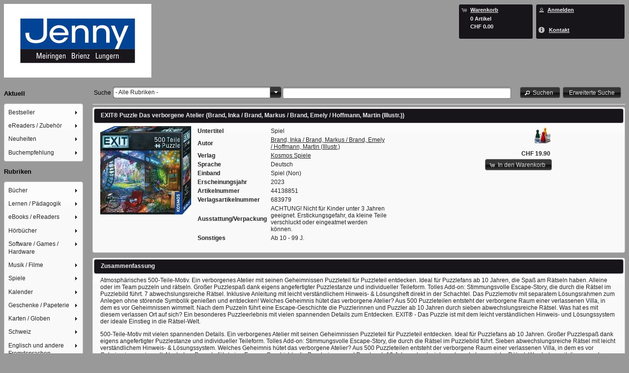

--- FILE ---
content_type: text/html;charset=UTF-8
request_url: https://shop.papeterie-jenny.ch/artikel.html?id=44138851
body_size: 19306
content:
<!DOCTYPE html>
<html xmlns="http://www.w3.org/1999/xhtml" lang="de"><head><link type="text/css" rel="stylesheet" href="/clwebshop/javax.faces.resource/theme.css.jsf?ln=primefaces-black-tie" /><link type="text/css" rel="stylesheet" href="/clwebshop/javax.faces.resource/primefaces.css.jsf?ln=primefaces" /><script type="text/javascript" src="/clwebshop/javax.faces.resource/jquery/jquery.js.jsf?ln=primefaces"></script><script type="text/javascript" src="/clwebshop/javax.faces.resource/jquery/jquery-plugins.js.jsf?ln=primefaces"></script><script type="text/javascript" src="/clwebshop/javax.faces.resource/primefaces.js.jsf?ln=primefaces"></script><script type="text/javascript" src="/clwebshop/javax.faces.resource/primefaces-extensions.js.jsf?ln=primefaces-extensions&amp;v=1.2.1"></script><link type="text/css" rel="stylesheet" href="/clwebshop/javax.faces.resource/fluidgrid/fluidgrid.css.jsf?ln=primefaces-extensions&amp;v=1.2.1" /><script type="text/javascript" src="/clwebshop/javax.faces.resource/fluidgrid/fluidgrid.js.jsf?ln=primefaces-extensions&amp;v=1.2.1"></script>

		<title>Jenny &amp; Banholzer AG Buchhandlung</title>

		
		<meta http-equiv="refresh" content="7190" />

		<meta charset="UTF-8" />
		<meta name="author" content="BEGASOFT AG, Bern, http://www.begasoft.ch" />
		<meta name="viewport" content="width=device-width, initial-scale=1.0" />
		<link rel="shortcut icon" type="image/x-icon" href="/clwebshop/images/favicon.ico" />
			<link rel="stylesheet" type="text/css" href="/clwebshop/css/frontend.css" />
			<link rel="stylesheet" type="text/css" href="/clwebshop/css/frontendMobile.css" />
			<link rel="stylesheet" type="text/css" href="/clwebshop/css/frontendHeader.css" />
			<link rel="stylesheet" type="text/css" href="/clwebshop/css/frontendMenu.css" />
			<link rel="stylesheet" type="text/css" href="/clwebshop/css/frontendMenuLeft.css" />
			<link rel="stylesheet" type="text/css" href="/clwebshop/shopCss.jsf" />
			<link rel="stylesheet" type="text/css" href="/clwebshop/css/frontendResponsive.css" />
			<link rel="stylesheet" type="text/css" href="/clwebshop/css/frontendPrint.css" media="print" />
			<script type="text/javascript" src="/clwebshop/scripts/functions.js"></script>
			<script type="text/javascript" src="/clwebshop/scripts/primeface_translations.js"></script>
			<script type="text/javascript" src="/clwebshop/scripts/busyDialog.js"></script></head>

	<body><div id="j_idt11" class="ui-dialog ui-widget ui-widget-content ui-overlay-hidden ui-corner-all ui-shadow busy-dialog"><div class="ui-dialog-content ui-widget-content"><img id="j_idt12" src="/clwebshop/images/busy.gif?pfdrid_c=true" alt="" /></div></div><script id="j_idt11_s" type="text/javascript">$(function(){PrimeFaces.cw('Dialog','busyDialog',{id:'j_idt11',draggable:false,resizable:false,modal:true});});</script>

		<div id="header"><table cellpadding="0" cellspacing="0" width="100%"><tbody>
<tr><td class="columnShop"><div><a href="https://shop.papeterie-jenny.ch"><img src="https://bshop.begasoft.ch/clwebshop/static/shops/shop.papeterie-jenny.ch/logo.jpg" style="height:150px; width:300px" /></a></div>
</td><td class="columnCartLogin"><table cellpadding="0" cellspacing="0"><tbody>
<tr><td class="columnCart">
<form id="shoppingCartInfo" name="shoppingCartInfo" method="post" action="/clwebshop/artikel.jsf" class="ui-widget-header ui-corner-all" enctype="application/x-www-form-urlencoded">
<input type="hidden" name="shoppingCartInfo" value="shoppingCartInfo" />
<a href="https://shop.papeterie-jenny.ch/shoppingCart.html" onclick="showBusy()" title="Warenkorb anzeigen" class=""><table class="shoppingCartPanel"><tbody>
<tr><td class="columnIcon"><span class="ui-icon ui-icon-cart"></span></td><td class="columnText"><span class="title">Warenkorb</span></td></tr>
<tr><td class="columnIcon"></td><td class="columnText"><span class="anzahl">0 Artikel</span></td></tr>
<tr><td class="columnIcon"></td><td class="columnText"><div class="preis">CHF 0.00</div></td></tr>
</tbody>
</table></a><input type="hidden" name="javax.faces.ViewState" id="j_id1:javax.faces.ViewState:0" value="8131385662645956302:-334065344074782400" autocomplete="off" />
</form></td><td class="columnLogin">
<form id="loginInfo" name="loginInfo" method="post" action="/clwebshop/artikel.jsf" class="ui-widget-header ui-corner-all" enctype="application/x-www-form-urlencoded">
<input type="hidden" name="loginInfo" value="loginInfo" />
<table class="loginPanel"><tbody>
<tr><td class="columnIcon"><span class="ui-icon ui-icon-person"></span></td><td class="columnText"><a href="https://shop.papeterie-jenny.ch/login.html" onclick="showBusy()" title="" class="login">Anmelden</a></td></tr>
</tbody>
</table><table class="formularPanel "><tbody>
<tr><td class="columnIcon"><span class="ui-icon ui-icon-info" style="width: 14px;"></span></td><td class="columnText"><a href="https://shop.papeterie-jenny.ch/formular.html" onclick="showBusy()" title="" class="">Kontakt</a></td></tr>
</tbody>
</table><input type="hidden" name="javax.faces.ViewState" id="j_id1:javax.faces.ViewState:1" value="8131385662645956302:-334065344074782400" autocomplete="off" />
</form></td></tr>
</tbody>
</table></td></tr>
</tbody>
</table>
		</div>

		<div id="tubes"><div id="menu">
				<span id="menuDefault">
<form id="formSimpleMenuLeft" name="formSimpleMenuLeft" method="post" action="/clwebshop/artikel.jsf" accept-charset="utf-8" enctype="application/x-www-form-urlencoded">
<input type="hidden" name="formSimpleMenuLeft" value="formSimpleMenuLeft" />
<div id="menuThemenlisten">
			<h3>Aktuell</h3><div id="leftMenuThemen" class="ui-menu ui-tieredmenu ui-widget ui-widget-content ui-corner-all ui-helper-clearfix" role="menubar"><div tabindex="0" class="ui-helper-hidden-accessible"></div><ul class="ui-menu-list ui-helper-reset"><li class="ui-widget ui-menuitem ui-corner-all ui-menu-parent" role="menuitem" aria-haspopup="true"><a href="#" class="ui-menuitem-link ui-submenu-link ui-corner-all" tabindex="-1"><span class="ui-menuitem-text">Bestseller</span><span class="ui-icon ui-icon-triangle-1-e"></span></a><ul class="ui-widget-content ui-menu-list ui-corner-all ui-helper-clearfix ui-menu-child ui-shadow" role="menu"><li class="ui-menuitem ui-widget ui-corner-all" role="menuitem"><a tabindex="-1" class="ui-menuitem-link ui-corner-all" href="https://shop.papeterie-jenny.ch/rubrik.html?id=1380" onclick="showBusy()"><span class="ui-menuitem-text">eBooks</span></a></li><li class="ui-menuitem ui-widget ui-corner-all" role="menuitem"><a tabindex="-1" class="ui-menuitem-link ui-corner-all" href="https://shop.papeterie-jenny.ch/rubrik.html?id=1617" onclick="showBusy()"><span class="ui-menuitem-text">Belletristik TB</span></a></li><li class="ui-menuitem ui-widget ui-corner-all" role="menuitem"><a tabindex="-1" class="ui-menuitem-link ui-corner-all" href="https://shop.papeterie-jenny.ch/rubrik.html?id=1618" onclick="showBusy()"><span class="ui-menuitem-text">Belletristik HC </span></a></li><li class="ui-menuitem ui-widget ui-corner-all" role="menuitem"><a tabindex="-1" class="ui-menuitem-link ui-corner-all" href="https://shop.papeterie-jenny.ch/rubrik.html?id=1620" onclick="showBusy()"><span class="ui-menuitem-text">Besteller Kinder/Jugendbuch</span></a></li><li class="ui-menuitem ui-widget ui-corner-all" role="menuitem"><a tabindex="-1" class="ui-menuitem-link ui-corner-all" href="https://shop.papeterie-jenny.ch/rubrik.html?id=1621" onclick="showBusy()"><span class="ui-menuitem-text">English Books </span></a></li></ul></li><li class="ui-widget ui-menuitem ui-corner-all ui-menu-parent" role="menuitem" aria-haspopup="true"><a href="#" class="ui-menuitem-link ui-submenu-link ui-corner-all" tabindex="-1"><span class="ui-menuitem-text">eReaders / Zubehör</span><span class="ui-icon ui-icon-triangle-1-e"></span></a><ul class="ui-widget-content ui-menu-list ui-corner-all ui-helper-clearfix ui-menu-child ui-shadow" role="menu"><li class="ui-menuitem ui-widget ui-corner-all" role="menuitem"><a tabindex="-1" class="ui-menuitem-link ui-corner-all" href="https://shop.papeterie-jenny.ch/rubrik.html?id=1640" onclick="showBusy()"><span class="ui-menuitem-text">eReaders</span></a></li><li class="ui-menuitem ui-widget ui-corner-all" role="menuitem"><a tabindex="-1" class="ui-menuitem-link ui-corner-all" href="https://shop.papeterie-jenny.ch/rubrik.html?id=1641" onclick="showBusy()"><span class="ui-menuitem-text">eReaders Zubehör</span></a></li></ul></li><li class="ui-widget ui-menuitem ui-corner-all ui-menu-parent" role="menuitem" aria-haspopup="true"><a href="#" class="ui-menuitem-link ui-submenu-link ui-corner-all" tabindex="-1"><span class="ui-menuitem-text">Neuheiten</span><span class="ui-icon ui-icon-triangle-1-e"></span></a><ul class="ui-widget-content ui-menu-list ui-corner-all ui-helper-clearfix ui-menu-child ui-shadow" role="menu"><li class="ui-menuitem ui-widget ui-corner-all" role="menuitem"><a tabindex="-1" class="ui-menuitem-link ui-corner-all" href="https://shop.papeterie-jenny.ch/rubrik.html?id=1616" onclick="showBusy()"><span class="ui-menuitem-text">Belletristik TB </span></a></li><li class="ui-menuitem ui-widget ui-corner-all" role="menuitem"><a tabindex="-1" class="ui-menuitem-link ui-corner-all" href="https://shop.papeterie-jenny.ch/rubrik.html?id=1622" onclick="showBusy()"><span class="ui-menuitem-text">Belletristik HC</span></a></li></ul></li><li class="ui-widget ui-menuitem ui-corner-all ui-menu-parent" role="menuitem" aria-haspopup="true"><a href="#" class="ui-menuitem-link ui-submenu-link ui-corner-all" tabindex="-1"><span class="ui-menuitem-text">Buchempfehlung</span><span class="ui-icon ui-icon-triangle-1-e"></span></a><ul class="ui-widget-content ui-menu-list ui-corner-all ui-helper-clearfix ui-menu-child ui-shadow" role="menu"><li class="ui-menuitem ui-widget ui-corner-all" role="menuitem"><a tabindex="-1" class="ui-menuitem-link ui-corner-all" href="https://shop.papeterie-jenny.ch/eigeneThemenliste.html?id=34ab58e1-bda3-4784-ab1f-f3d2f4dde385" onclick="showBusy()"><span class="ui-menuitem-text">Reisen</span></a></li><li class="ui-menuitem ui-widget ui-corner-all" role="menuitem"><a tabindex="-1" class="ui-menuitem-link ui-corner-all" href="https://shop.papeterie-jenny.ch/eigeneThemenliste.html?id=be39ca63-8eff-41af-83b0-78ead963a24a" onclick="showBusy()"><span class="ui-menuitem-text">Sport</span></a></li></ul></li></ul></div><script id="leftMenuThemen_s" type="text/javascript">$(function(){PrimeFaces.cw('TieredMenu','widget_leftMenuThemen',{id:'leftMenuThemen',autoDisplay:true});});</script></div>

		<div id="menuRubriken">
			<h3>Rubriken</h3><div id="leftMenuRubriken" class="ui-menu ui-tieredmenu ui-widget ui-widget-content ui-corner-all ui-helper-clearfix" role="menubar"><div tabindex="0" class="ui-helper-hidden-accessible"></div><ul class="ui-menu-list ui-helper-reset"><li class="ui-widget ui-menuitem ui-corner-all ui-menu-parent" role="menuitem" aria-haspopup="true"><a href="#" class="ui-menuitem-link ui-submenu-link ui-corner-all" tabindex="-1"><span class="ui-menuitem-text">Bücher</span><span class="ui-icon ui-icon-triangle-1-e"></span></a><ul class="ui-widget-content ui-menu-list ui-corner-all ui-helper-clearfix ui-menu-child ui-shadow" role="menu"><li class="ui-menuitem ui-widget ui-corner-all" role="menuitem"><a tabindex="-1" class="ui-menuitem-link ui-corner-all" href="https://shop.papeterie-jenny.ch/rubrik.html?id=1032" onclick="showBusy()"><span class="ui-menuitem-text">Belletristik</span></a></li><li class="ui-menuitem ui-widget ui-corner-all" role="menuitem"><a tabindex="-1" class="ui-menuitem-link ui-corner-all" href="https://shop.papeterie-jenny.ch/rubrik.html?id=1033" onclick="showBusy()"><span class="ui-menuitem-text">Geschenkbuch</span></a></li><li class="ui-menuitem ui-widget ui-corner-all" role="menuitem"><a tabindex="-1" class="ui-menuitem-link ui-corner-all" href="https://shop.papeterie-jenny.ch/rubrik.html?id=1034" onclick="showBusy()"><span class="ui-menuitem-text">Kinder- und Jugendbücher</span></a></li><li class="ui-menuitem ui-widget ui-corner-all" role="menuitem"><a tabindex="-1" class="ui-menuitem-link ui-corner-all" href="https://shop.papeterie-jenny.ch/rubrik.html?id=1035" onclick="showBusy()"><span class="ui-menuitem-text">Reisen</span></a></li><li class="ui-menuitem ui-widget ui-corner-all" role="menuitem"><a tabindex="-1" class="ui-menuitem-link ui-corner-all" href="https://shop.papeterie-jenny.ch/rubrik.html?id=1036" onclick="showBusy()"><span class="ui-menuitem-text">Hobby</span></a></li><li class="ui-menuitem ui-widget ui-corner-all" role="menuitem"><a tabindex="-1" class="ui-menuitem-link ui-corner-all" href="https://shop.papeterie-jenny.ch/rubrik.html?id=1037" onclick="showBusy()"><span class="ui-menuitem-text">Philosophie / Religion</span></a></li><li class="ui-menuitem ui-widget ui-corner-all" role="menuitem"><a tabindex="-1" class="ui-menuitem-link ui-corner-all" href="https://shop.papeterie-jenny.ch/rubrik.html?id=1101" onclick="showBusy()"><span class="ui-menuitem-text">Geschichte /  Soziologie</span></a></li><li class="ui-menuitem ui-widget ui-corner-all" role="menuitem"><a tabindex="-1" class="ui-menuitem-link ui-corner-all" href="https://shop.papeterie-jenny.ch/rubrik.html?id=1102" onclick="showBusy()"><span class="ui-menuitem-text">Medizin / Gesundheit</span></a></li><li class="ui-menuitem ui-widget ui-corner-all" role="menuitem"><a tabindex="-1" class="ui-menuitem-link ui-corner-all" href="https://shop.papeterie-jenny.ch/rubrik.html?id=1103" onclick="showBusy()"><span class="ui-menuitem-text">Psychologie / Lebenshilfe</span></a></li><li class="ui-menuitem ui-widget ui-corner-all" role="menuitem"><a tabindex="-1" class="ui-menuitem-link ui-corner-all" href="https://shop.papeterie-jenny.ch/rubrik.html?id=1104" onclick="showBusy()"><span class="ui-menuitem-text">Recht / Gesetz</span></a></li><li class="ui-menuitem ui-widget ui-corner-all" role="menuitem"><a tabindex="-1" class="ui-menuitem-link ui-corner-all" href="https://shop.papeterie-jenny.ch/rubrik.html?id=1105" onclick="showBusy()"><span class="ui-menuitem-text">Kunst / Literatur</span></a></li><li class="ui-menuitem ui-widget ui-corner-all" role="menuitem"><a tabindex="-1" class="ui-menuitem-link ui-corner-all" href="https://shop.papeterie-jenny.ch/rubrik.html?id=1106" onclick="showBusy()"><span class="ui-menuitem-text">Naturwissenschaften / Informatik/Technik</span></a></li><li class="ui-menuitem ui-widget ui-corner-all" role="menuitem"><a tabindex="-1" class="ui-menuitem-link ui-corner-all" href="https://shop.papeterie-jenny.ch/rubrik.html?id=1107" onclick="showBusy()"><span class="ui-menuitem-text">Wirtschaft / Politik</span></a></li></ul></li><li class="ui-widget ui-menuitem ui-corner-all ui-menu-parent" role="menuitem" aria-haspopup="true"><a href="#" class="ui-menuitem-link ui-submenu-link ui-corner-all" tabindex="-1"><span class="ui-menuitem-text">Lernen / Pädagogik</span><span class="ui-icon ui-icon-triangle-1-e"></span></a><ul class="ui-widget-content ui-menu-list ui-corner-all ui-helper-clearfix ui-menu-child ui-shadow" role="menu"><li class="ui-menuitem ui-widget ui-corner-all" role="menuitem"><a tabindex="-1" class="ui-menuitem-link ui-corner-all" href="https://shop.papeterie-jenny.ch/rubrik.html?id=1142" onclick="showBusy()"><span class="ui-menuitem-text">Lernen, Schulbücher, Pädagogik</span></a></li></ul></li><li class="ui-widget ui-menuitem ui-corner-all ui-menu-parent" role="menuitem" aria-haspopup="true"><a href="#" class="ui-menuitem-link ui-submenu-link ui-corner-all" tabindex="-1"><span class="ui-menuitem-text">eBooks / eReaders</span><span class="ui-icon ui-icon-triangle-1-e"></span></a><ul class="ui-widget-content ui-menu-list ui-corner-all ui-helper-clearfix ui-menu-child ui-shadow" role="menu"><li class="ui-menuitem ui-widget ui-corner-all" role="menuitem"><a tabindex="-1" class="ui-menuitem-link ui-corner-all" href="https://shop.papeterie-jenny.ch/rubrik.html?id=1392" onclick="showBusy()"><span class="ui-menuitem-text">Reader / Zubehör</span></a></li><li class="ui-menuitem ui-widget ui-corner-all" role="menuitem"><a tabindex="-1" class="ui-menuitem-link ui-corner-all" href="https://shop.papeterie-jenny.ch/rubrik.html?id=1393" onclick="showBusy()"><span class="ui-menuitem-text">E-Books deutsch</span></a></li><li class="ui-menuitem ui-widget ui-corner-all" role="menuitem"><a tabindex="-1" class="ui-menuitem-link ui-corner-all" href="https://shop.papeterie-jenny.ch/rubrik.html?id=1476" onclick="showBusy()"><span class="ui-menuitem-text">E-Books englisch</span></a></li><li class="ui-menuitem ui-widget ui-corner-all" role="menuitem"><a tabindex="-1" class="ui-menuitem-link ui-corner-all" href="https://shop.papeterie-jenny.ch/rubrik.html?id=1608" onclick="showBusy()"><span class="ui-menuitem-text">E-Books französisch</span></a></li><li class="ui-menuitem ui-widget ui-corner-all" role="menuitem"><a tabindex="-1" class="ui-menuitem-link ui-corner-all" href="https://shop.papeterie-jenny.ch/rubrik.html?id=1609" onclick="showBusy()"><span class="ui-menuitem-text">E-Books italienisch</span></a></li><li class="ui-menuitem ui-widget ui-corner-all" role="menuitem"><a tabindex="-1" class="ui-menuitem-link ui-corner-all" href="https://shop.papeterie-jenny.ch/rubrik.html?id=1610" onclick="showBusy()"><span class="ui-menuitem-text">E-Books spanisch</span></a></li><li class="ui-menuitem ui-widget ui-corner-all" role="menuitem"><a tabindex="-1" class="ui-menuitem-link ui-corner-all" href="https://shop.papeterie-jenny.ch/rubrik.html?id=1611" onclick="showBusy()"><span class="ui-menuitem-text">E-Books in 40 weiteren Sprachen</span></a></li><li class="ui-menuitem ui-widget ui-corner-all" role="menuitem"><a tabindex="-1" class="ui-menuitem-link ui-corner-all" href="https://shop.papeterie-jenny.ch/rubrik.html?id=1395" onclick="showBusy()"><span class="ui-menuitem-text">Audio-Downloads (Hörbücher) </span></a></li></ul></li><li class="ui-widget ui-menuitem ui-corner-all ui-menu-parent" role="menuitem" aria-haspopup="true"><a href="#" class="ui-menuitem-link ui-submenu-link ui-corner-all" tabindex="-1"><span class="ui-menuitem-text">Hörbücher</span><span class="ui-icon ui-icon-triangle-1-e"></span></a><ul class="ui-widget-content ui-menu-list ui-corner-all ui-helper-clearfix ui-menu-child ui-shadow" role="menu"><li class="ui-menuitem ui-widget ui-corner-all" role="menuitem"><a tabindex="-1" class="ui-menuitem-link ui-corner-all" href="https://shop.papeterie-jenny.ch/rubrik.html?id=1145" onclick="showBusy()"><span class="ui-menuitem-text">Hörbücher / Hörspiele</span></a></li><li class="ui-menuitem ui-widget ui-corner-all" role="menuitem"><a tabindex="-1" class="ui-menuitem-link ui-corner-all" href="https://shop.papeterie-jenny.ch/rubrik.html?id=1146" onclick="showBusy()"><span class="ui-menuitem-text">Kinder-, Jugendhörbücher</span></a></li><li class="ui-menuitem ui-widget ui-corner-all" role="menuitem"><a tabindex="-1" class="ui-menuitem-link ui-corner-all" href="https://shop.papeterie-jenny.ch/rubrik.html?id=1147" onclick="showBusy()"><span class="ui-menuitem-text">Reiseführer / Reiseberichte</span></a></li><li class="ui-menuitem ui-widget ui-corner-all" role="menuitem"><a tabindex="-1" class="ui-menuitem-link ui-corner-all" href="https://shop.papeterie-jenny.ch/rubrik.html?id=1148" onclick="showBusy()"><span class="ui-menuitem-text">Sachbücher</span></a></li><li class="ui-menuitem ui-widget ui-corner-all" role="menuitem"><a tabindex="-1" class="ui-menuitem-link ui-corner-all" href="https://shop.papeterie-jenny.ch/rubrik.html?id=1149" onclick="showBusy()"><span class="ui-menuitem-text">Geisteswissenschaften / Kunst / Musik</span></a></li><li class="ui-menuitem ui-widget ui-corner-all" role="menuitem"><a tabindex="-1" class="ui-menuitem-link ui-corner-all" href="https://shop.papeterie-jenny.ch/rubrik.html?id=1150" onclick="showBusy()"><span class="ui-menuitem-text">Naturwissenschaften /  Medizin / Informatik / Technik</span></a></li><li class="ui-menuitem ui-widget ui-corner-all" role="menuitem"><a tabindex="-1" class="ui-menuitem-link ui-corner-all" href="https://shop.papeterie-jenny.ch/rubrik.html?id=1151" onclick="showBusy()"><span class="ui-menuitem-text">Sozialwissenschaften / Recht / Wirtschaft</span></a></li></ul></li><li class="ui-widget ui-menuitem ui-corner-all ui-menu-parent" role="menuitem" aria-haspopup="true"><a href="#" class="ui-menuitem-link ui-submenu-link ui-corner-all" tabindex="-1"><span class="ui-menuitem-text">Software / Games / Hardware</span><span class="ui-icon ui-icon-triangle-1-e"></span></a><ul class="ui-widget-content ui-menu-list ui-corner-all ui-helper-clearfix ui-menu-child ui-shadow" role="menu"><li class="ui-menuitem ui-widget ui-corner-all" role="menuitem"><a tabindex="-1" class="ui-menuitem-link ui-corner-all" href="https://shop.papeterie-jenny.ch/rubrik.html?id=1174" onclick="showBusy()"><span class="ui-menuitem-text">PC Spiele</span></a></li><li class="ui-menuitem ui-widget ui-corner-all" role="menuitem"><a tabindex="-1" class="ui-menuitem-link ui-corner-all" href="https://shop.papeterie-jenny.ch/rubrik.html?id=1175" onclick="showBusy()"><span class="ui-menuitem-text">Konsolenspiele</span></a></li><li class="ui-menuitem ui-widget ui-corner-all" role="menuitem"><a tabindex="-1" class="ui-menuitem-link ui-corner-all" href="https://shop.papeterie-jenny.ch/rubrik.html?id=1176" onclick="showBusy()"><span class="ui-menuitem-text">Anwendersoftware</span></a></li><li class="ui-menuitem ui-widget ui-corner-all" role="menuitem"><a tabindex="-1" class="ui-menuitem-link ui-corner-all" href="https://shop.papeterie-jenny.ch/rubrik.html?id=1177" onclick="showBusy()"><span class="ui-menuitem-text">Lernsoftware</span></a></li><li class="ui-menuitem ui-widget ui-corner-all" role="menuitem"><a tabindex="-1" class="ui-menuitem-link ui-corner-all" href="https://shop.papeterie-jenny.ch/rubrik.html?id=1178" onclick="showBusy()"><span class="ui-menuitem-text">Hardware</span></a></li></ul></li><li class="ui-widget ui-menuitem ui-corner-all ui-menu-parent" role="menuitem" aria-haspopup="true"><a href="#" class="ui-menuitem-link ui-submenu-link ui-corner-all" tabindex="-1"><span class="ui-menuitem-text">Musik / Filme</span><span class="ui-icon ui-icon-triangle-1-e"></span></a><ul class="ui-widget-content ui-menu-list ui-corner-all ui-helper-clearfix ui-menu-child ui-shadow" role="menu"><li class="ui-menuitem ui-widget ui-corner-all" role="menuitem"><a tabindex="-1" class="ui-menuitem-link ui-corner-all" href="https://shop.papeterie-jenny.ch/rubrik.html?id=1192" onclick="showBusy()"><span class="ui-menuitem-text">Filme</span></a></li><li class="ui-menuitem ui-widget ui-corner-all" role="menuitem"><a tabindex="-1" class="ui-menuitem-link ui-corner-all" href="https://shop.papeterie-jenny.ch/rubrik.html?id=1193" onclick="showBusy()"><span class="ui-menuitem-text">Musik</span></a></li></ul></li><li class="ui-widget ui-menuitem ui-corner-all ui-menu-parent" role="menuitem" aria-haspopup="true"><a href="#" class="ui-menuitem-link ui-submenu-link ui-corner-all" tabindex="-1"><span class="ui-menuitem-text">Spiele</span><span class="ui-icon ui-icon-triangle-1-e"></span></a><ul class="ui-widget-content ui-menu-list ui-corner-all ui-helper-clearfix ui-menu-child ui-shadow" role="menu"><li class="ui-menuitem ui-widget ui-corner-all" role="menuitem"><a tabindex="-1" class="ui-menuitem-link ui-corner-all" href="https://shop.papeterie-jenny.ch/rubrik.html?id=1211" onclick="showBusy()"><span class="ui-menuitem-text">Spiele für Kinder</span></a></li><li class="ui-menuitem ui-widget ui-corner-all" role="menuitem"><a tabindex="-1" class="ui-menuitem-link ui-corner-all" href="https://shop.papeterie-jenny.ch/rubrik.html?id=1212" onclick="showBusy()"><span class="ui-menuitem-text">Puzzle für Kinder</span></a></li><li class="ui-menuitem ui-widget ui-corner-all" role="menuitem"><a tabindex="-1" class="ui-menuitem-link ui-corner-all" href="https://shop.papeterie-jenny.ch/rubrik.html?id=1213" onclick="showBusy()"><span class="ui-menuitem-text">Lernspiele</span></a></li><li class="ui-menuitem ui-widget ui-corner-all" role="menuitem"><a tabindex="-1" class="ui-menuitem-link ui-corner-all" href="https://shop.papeterie-jenny.ch/rubrik.html?id=1214" onclick="showBusy()"><span class="ui-menuitem-text">Familien- u. Gesellschaftsspiele</span></a></li><li class="ui-menuitem ui-widget ui-corner-all" role="menuitem"><a tabindex="-1" class="ui-menuitem-link ui-corner-all" href="https://shop.papeterie-jenny.ch/rubrik.html?id=1215" onclick="showBusy()"><span class="ui-menuitem-text">Spiele für Erwachsene</span></a></li><li class="ui-menuitem ui-widget ui-corner-all" role="menuitem"><a tabindex="-1" class="ui-menuitem-link ui-corner-all" href="https://shop.papeterie-jenny.ch/rubrik.html?id=1216" onclick="showBusy()"><span class="ui-menuitem-text">Puzzle für Erwachsene</span></a></li><li class="ui-menuitem ui-widget ui-corner-all" role="menuitem"><a tabindex="-1" class="ui-menuitem-link ui-corner-all" href="https://shop.papeterie-jenny.ch/rubrik.html?id=1217" onclick="showBusy()"><span class="ui-menuitem-text">Spielsachen</span></a></li></ul></li><li class="ui-widget ui-menuitem ui-corner-all ui-menu-parent" role="menuitem" aria-haspopup="true"><a href="#" class="ui-menuitem-link ui-submenu-link ui-corner-all" tabindex="-1"><span class="ui-menuitem-text">Kalender</span><span class="ui-icon ui-icon-triangle-1-e"></span></a><ul class="ui-widget-content ui-menu-list ui-corner-all ui-helper-clearfix ui-menu-child ui-shadow" role="menu"><li class="ui-menuitem ui-widget ui-corner-all" role="menuitem"><a tabindex="-1" class="ui-menuitem-link ui-corner-all" href="https://shop.papeterie-jenny.ch/rubrik.html?id=1218" onclick="showBusy()"><span class="ui-menuitem-text">Kalender</span></a></li><li class="ui-menuitem ui-widget ui-corner-all" role="menuitem"><a tabindex="-1" class="ui-menuitem-link ui-corner-all" href="https://shop.papeterie-jenny.ch/rubrik.html?id=1219" onclick="showBusy()"><span class="ui-menuitem-text">Bastelkalender</span></a></li><li class="ui-menuitem ui-widget ui-corner-all" role="menuitem"><a tabindex="-1" class="ui-menuitem-link ui-corner-all" href="https://shop.papeterie-jenny.ch/rubrik.html?id=1220" onclick="showBusy()"><span class="ui-menuitem-text">Schweizer Kalender</span></a></li><li class="ui-menuitem ui-widget ui-corner-all" role="menuitem"><a tabindex="-1" class="ui-menuitem-link ui-corner-all" href="https://shop.papeterie-jenny.ch/rubrik.html?id=1221" onclick="showBusy()"><span class="ui-menuitem-text">Agenden</span></a></li></ul></li><li class="ui-widget ui-menuitem ui-corner-all ui-menu-parent" role="menuitem" aria-haspopup="true"><a href="#" class="ui-menuitem-link ui-submenu-link ui-corner-all" tabindex="-1"><span class="ui-menuitem-text">Geschenke / Papeterie</span><span class="ui-icon ui-icon-triangle-1-e"></span></a><ul class="ui-widget-content ui-menu-list ui-corner-all ui-helper-clearfix ui-menu-child ui-shadow" role="menu"><li class="ui-menuitem ui-widget ui-corner-all" role="menuitem"><a tabindex="-1" class="ui-menuitem-link ui-corner-all" href="https://shop.papeterie-jenny.ch/rubrik.html?id=1222" onclick="showBusy()"><span class="ui-menuitem-text">Bücher</span></a></li><li class="ui-menuitem ui-widget ui-corner-all" role="menuitem"><a tabindex="-1" class="ui-menuitem-link ui-corner-all" href="https://shop.papeterie-jenny.ch/rubrik.html?id=1223" onclick="showBusy()"><span class="ui-menuitem-text">Papeterie</span></a></li><li class="ui-menuitem ui-widget ui-corner-all" role="menuitem"><a tabindex="-1" class="ui-menuitem-link ui-corner-all" href="https://shop.papeterie-jenny.ch/rubrik.html?id=1224" onclick="showBusy()"><span class="ui-menuitem-text">Geschenkartikel</span></a></li></ul></li><li class="ui-widget ui-menuitem ui-corner-all ui-menu-parent" role="menuitem" aria-haspopup="true"><a href="#" class="ui-menuitem-link ui-submenu-link ui-corner-all" tabindex="-1"><span class="ui-menuitem-text">Karten / Globen</span><span class="ui-icon ui-icon-triangle-1-e"></span></a><ul class="ui-widget-content ui-menu-list ui-corner-all ui-helper-clearfix ui-menu-child ui-shadow" role="menu"><li class="ui-menuitem ui-widget ui-corner-all" role="menuitem"><a tabindex="-1" class="ui-menuitem-link ui-corner-all" href="https://shop.papeterie-jenny.ch/rubrik.html?id=1237" onclick="showBusy()"><span class="ui-menuitem-text">Schweiz</span></a></li><li class="ui-menuitem ui-widget ui-corner-all" role="menuitem"><a tabindex="-1" class="ui-menuitem-link ui-corner-all" href="https://shop.papeterie-jenny.ch/rubrik.html?id=1238" onclick="showBusy()"><span class="ui-menuitem-text">Europa</span></a></li><li class="ui-menuitem ui-widget ui-corner-all" role="menuitem"><a tabindex="-1" class="ui-menuitem-link ui-corner-all" href="https://shop.papeterie-jenny.ch/rubrik.html?id=1239" onclick="showBusy()"><span class="ui-menuitem-text">Afrika</span></a></li><li class="ui-menuitem ui-widget ui-corner-all" role="menuitem"><a tabindex="-1" class="ui-menuitem-link ui-corner-all" href="https://shop.papeterie-jenny.ch/rubrik.html?id=1240" onclick="showBusy()"><span class="ui-menuitem-text">Naher Osten</span></a></li><li class="ui-menuitem ui-widget ui-corner-all" role="menuitem"><a tabindex="-1" class="ui-menuitem-link ui-corner-all" href="https://shop.papeterie-jenny.ch/rubrik.html?id=1241" onclick="showBusy()"><span class="ui-menuitem-text">Asien</span></a></li><li class="ui-menuitem ui-widget ui-corner-all" role="menuitem"><a tabindex="-1" class="ui-menuitem-link ui-corner-all" href="https://shop.papeterie-jenny.ch/rubrik.html?id=1242" onclick="showBusy()"><span class="ui-menuitem-text">Nord- u. Südamerika</span></a></li><li class="ui-menuitem ui-widget ui-corner-all" role="menuitem"><a tabindex="-1" class="ui-menuitem-link ui-corner-all" href="https://shop.papeterie-jenny.ch/rubrik.html?id=1243" onclick="showBusy()"><span class="ui-menuitem-text">Australien, Neuseeland, Ozeanien</span></a></li><li class="ui-menuitem ui-widget ui-corner-all" role="menuitem"><a tabindex="-1" class="ui-menuitem-link ui-corner-all" href="https://shop.papeterie-jenny.ch/rubrik.html?id=1244" onclick="showBusy()"><span class="ui-menuitem-text">Welt, Arktis, Antarktis</span></a></li><li class="ui-menuitem ui-widget ui-corner-all" role="menuitem"><a tabindex="-1" class="ui-menuitem-link ui-corner-all" href="https://shop.papeterie-jenny.ch/rubrik.html?id=1245" onclick="showBusy()"><span class="ui-menuitem-text">Globen</span></a></li><li class="ui-menuitem ui-widget ui-corner-all" role="menuitem"><a tabindex="-1" class="ui-menuitem-link ui-corner-all" href="https://shop.papeterie-jenny.ch/rubrik.html?id=1246" onclick="showBusy()"><span class="ui-menuitem-text">Kartenzubehör</span></a></li></ul></li><li class="ui-widget ui-menuitem ui-corner-all ui-menu-parent" role="menuitem" aria-haspopup="true"><a href="#" class="ui-menuitem-link ui-submenu-link ui-corner-all" tabindex="-1"><span class="ui-menuitem-text">Schweiz</span><span class="ui-icon ui-icon-triangle-1-e"></span></a><ul class="ui-widget-content ui-menu-list ui-corner-all ui-helper-clearfix ui-menu-child ui-shadow" role="menu"><li class="ui-menuitem ui-widget ui-corner-all" role="menuitem"><a tabindex="-1" class="ui-menuitem-link ui-corner-all" href="https://shop.papeterie-jenny.ch/rubrik.html?id=1247" onclick="showBusy()"><span class="ui-menuitem-text">Romane, Erzählungen </span></a></li><li class="ui-menuitem ui-widget ui-corner-all" role="menuitem"><a tabindex="-1" class="ui-menuitem-link ui-corner-all" href="https://shop.papeterie-jenny.ch/rubrik.html?id=1248" onclick="showBusy()"><span class="ui-menuitem-text">Romane, Erzählungen in Mundart</span></a></li><li class="ui-menuitem ui-widget ui-corner-all" role="menuitem"><a tabindex="-1" class="ui-menuitem-link ui-corner-all" href="https://shop.papeterie-jenny.ch/rubrik.html?id=1249" onclick="showBusy()"><span class="ui-menuitem-text">Schweizer Persönlichkeiten</span></a></li><li class="ui-menuitem ui-widget ui-corner-all" role="menuitem"><a tabindex="-1" class="ui-menuitem-link ui-corner-all" href="https://shop.papeterie-jenny.ch/rubrik.html?id=1557" onclick="showBusy()"><span class="ui-menuitem-text">Schweizer Filme</span></a></li><li class="ui-menuitem ui-widget ui-corner-all" role="menuitem"><a tabindex="-1" class="ui-menuitem-link ui-corner-all" href="https://shop.papeterie-jenny.ch/rubrik.html?id=1250" onclick="showBusy()"><span class="ui-menuitem-text">Kinder- und Jugendbücher</span></a></li><li class="ui-menuitem ui-widget ui-corner-all" role="menuitem"><a tabindex="-1" class="ui-menuitem-link ui-corner-all" href="https://shop.papeterie-jenny.ch/rubrik.html?id=1251" onclick="showBusy()"><span class="ui-menuitem-text">Ratgeber</span></a></li><li class="ui-menuitem ui-widget ui-corner-all" role="menuitem"><a tabindex="-1" class="ui-menuitem-link ui-corner-all" href="https://shop.papeterie-jenny.ch/rubrik.html?id=1262" onclick="showBusy()"><span class="ui-menuitem-text">Kochbücher</span></a></li><li class="ui-menuitem ui-widget ui-corner-all" role="menuitem"><a tabindex="-1" class="ui-menuitem-link ui-corner-all" href="https://shop.papeterie-jenny.ch/rubrik.html?id=1252" onclick="showBusy()"><span class="ui-menuitem-text">Kultur, Heimatkunde Naturwissenschaft</span></a></li><li class="ui-menuitem ui-widget ui-corner-all" role="menuitem"><a tabindex="-1" class="ui-menuitem-link ui-corner-all" href="https://shop.papeterie-jenny.ch/rubrik.html?id=1253" onclick="showBusy()"><span class="ui-menuitem-text">Wirtschaft, Recht, Politik Soziologie</span></a></li><li class="ui-menuitem ui-widget ui-corner-all" role="menuitem"><a tabindex="-1" class="ui-menuitem-link ui-corner-all" href="https://shop.papeterie-jenny.ch/rubrik.html?id=1254" onclick="showBusy()"><span class="ui-menuitem-text">Reisen</span></a></li><li class="ui-menuitem ui-widget ui-corner-all" role="menuitem"><a tabindex="-1" class="ui-menuitem-link ui-corner-all" href="https://shop.papeterie-jenny.ch/rubrik.html?id=1255" onclick="showBusy()"><span class="ui-menuitem-text">Kalender</span></a></li><li class="ui-menuitem ui-widget ui-corner-all" role="menuitem"><a tabindex="-1" class="ui-menuitem-link ui-corner-all" href="https://shop.papeterie-jenny.ch/rubrik.html?id=1256" onclick="showBusy()"><span class="ui-menuitem-text">Spiele und Geschenkartikel</span></a></li></ul></li><li class="ui-widget ui-menuitem ui-corner-all ui-menu-parent" role="menuitem" aria-haspopup="true"><a href="#" class="ui-menuitem-link ui-submenu-link ui-corner-all" tabindex="-1"><span class="ui-menuitem-text">Englisch und andere Fremdsprachen</span><span class="ui-icon ui-icon-triangle-1-e"></span></a><ul class="ui-widget-content ui-menu-list ui-corner-all ui-helper-clearfix ui-menu-child ui-shadow" role="menu"><li class="ui-menuitem ui-widget ui-corner-all" role="menuitem"><a tabindex="-1" class="ui-menuitem-link ui-corner-all" href="https://shop.papeterie-jenny.ch/rubrik.html?id=1267" onclick="showBusy()"><span class="ui-menuitem-text">Englisch</span></a></li><li class="ui-menuitem ui-widget ui-corner-all" role="menuitem"><a tabindex="-1" class="ui-menuitem-link ui-corner-all" href="https://shop.papeterie-jenny.ch/rubrik.html?id=1268" onclick="showBusy()"><span class="ui-menuitem-text">Französisch</span></a></li><li class="ui-menuitem ui-widget ui-corner-all" role="menuitem"><a tabindex="-1" class="ui-menuitem-link ui-corner-all" href="https://shop.papeterie-jenny.ch/rubrik.html?id=1269" onclick="showBusy()"><span class="ui-menuitem-text">Italienisch</span></a></li><li class="ui-menuitem ui-widget ui-corner-all" role="menuitem"><a tabindex="-1" class="ui-menuitem-link ui-corner-all" href="https://shop.papeterie-jenny.ch/rubrik.html?id=1270" onclick="showBusy()"><span class="ui-menuitem-text">Spanisch</span></a></li><li class="ui-menuitem ui-widget ui-corner-all" role="menuitem"><a tabindex="-1" class="ui-menuitem-link ui-corner-all" href="https://shop.papeterie-jenny.ch/rubrik.html?id=1271" onclick="showBusy()"><span class="ui-menuitem-text">Weitere Fremdsprachen</span></a></li></ul></li></ul></div><script id="leftMenuRubriken_s" type="text/javascript">$(function(){PrimeFaces.cw('TieredMenu','widget_leftMenuRubriken',{id:'leftMenuRubriken',autoDisplay:true});});</script>
		</div><input type="hidden" name="javax.faces.ViewState" id="j_id1:javax.faces.ViewState:2" value="8131385662645956302:-334065344074782400" autocomplete="off" />
</form>
				</span>
				<span id="menuSmall">
<form id="formOverlayMenu" name="formOverlayMenu" method="post" action="/clwebshop/artikel.jsf" accept-charset="utf-8" enctype="application/x-www-form-urlencoded">
<input type="hidden" name="formOverlayMenu" value="formOverlayMenu" />
<div id="j_idt74" class="ui-panel ui-widget ui-widget-content ui-corner-all panelMenuSmall" data-widget="widget_j_idt74"><div id="j_idt74_header" class="ui-panel-titlebar ui-widget-header ui-helper-clearfix ui-corner-all"><span class="ui-panel-title">Jenny &amp; Banholzer AG Buchhandlung</span></div><div id="j_idt74_content" class="ui-panel-content ui-widget-content"><table width="100%" class="panelTextOnlySearch"><tbody>
<tr><td class="tdLeft"><button id="j_idt79:j_idt80" name="j_idt79:j_idt80" type="button" class="ui-button ui-widget ui-state-default ui-corner-all ui-button-icon-only " title="Startseite" onclick="showBusy();window.open('https://shop.papeterie-jenny.ch/home.html','_self')"><span class="ui-button-icon-left ui-icon ui-c ui-icon-home"></span><span class="ui-button-text ui-c">ui-button</span></button><script id="j_idt79:j_idt80_s" type="text/javascript">PrimeFaces.cw('Button','widget_j_idt79_j_idt80',{id:'j_idt79:j_idt80'});</script></td><td class="tdMiddle"><button id="j_idt83:j_idt84" name="j_idt83:j_idt84" type="button" class="ui-button ui-widget ui-state-default ui-corner-all ui-button-icon-only " title="Warenkorb" onclick="showBusy();window.open('https://shop.papeterie-jenny.ch/shoppingCart.html','_self')"><span class="ui-button-icon-left ui-icon ui-c ui-icon-cart"></span><span class="ui-button-text ui-c">ui-button</span></button><script id="j_idt83:j_idt84_s" type="text/javascript">PrimeFaces.cw('Button','widget_j_idt83_j_idt84',{id:'j_idt83:j_idt84'});</script></td><td class="tdMiddle"></td><td class="tdMiddle"></td><td class="tdMiddle"></td><td class="tdMiddle"><button id="j_idt100:j_idt101" name="j_idt100:j_idt101" type="button" class="ui-button ui-widget ui-state-default ui-corner-all ui-button-icon-only " title="Kontakt" onclick="showBusy();window.open('https://shop.papeterie-jenny.ch/formular.html','_self')"><span class="ui-button-icon-left ui-icon ui-c ui-icon-info"></span><span class="ui-button-text ui-c">ui-button</span></button><script id="j_idt100:j_idt101_s" type="text/javascript">PrimeFaces.cw('Button','widget_j_idt100_j_idt101',{id:'j_idt100:j_idt101'});</script></td><td class="tdRight"><button id="j_idt108:j_idt109" name="j_idt108:j_idt109" type="button" class="ui-button ui-widget ui-state-default ui-corner-all ui-button-icon-only " title="Anmelden" onclick="showBusy();window.open('https://shop.papeterie-jenny.ch/login.html','_self')"><span class="ui-button-icon-left ui-icon ui-c ui-icon-person"></span><span class="ui-button-text ui-c">ui-button</span></button><script id="j_idt108:j_idt109_s" type="text/javascript">PrimeFaces.cw('Button','widget_j_idt108_j_idt109',{id:'j_idt108:j_idt109'});</script></td></tr>
<tr><td class="tdLeft" colspan="7"><button id="buttonMenu" name="buttonMenu" class="ui-button ui-widget ui-state-default ui-corner-all ui-button-text-only" onclick="PrimeFaces.ab({source:'buttonMenu'});return false;" type="submit"><span class="ui-button-text ui-c">Rubriken</span></button><script id="buttonMenu_s" type="text/javascript">PrimeFaces.cw('CommandButton','widget_buttonMenu',{id:'buttonMenu'});</script></td></tr>
<tr><td class="tdLeft" colspan="6"><input id="simpleSearchInput" name="simpleSearchInput" type="text" class="ui-inputfield ui-inputtext ui-widget ui-state-default ui-corner-all" /><script id="simpleSearchInput_s" type="text/javascript">PrimeFaces.cw('InputText','widget_simpleSearchInput',{id:'simpleSearchInput'});</script></td><td class="tdRight"><button id="buttonSearchTextOnly" name="buttonSearchTextOnly" class="ui-button ui-widget ui-state-default ui-corner-all ui-button-icon-only" onclick="showBusy();" title="Suchen" type="submit"><span class="ui-button-icon-left ui-icon ui-c ui-icon-search"></span><span class="ui-button-text ui-c">ui-button</span></button><script id="buttonSearchTextOnly_s" type="text/javascript">PrimeFaces.cw('CommandButton','widget_buttonSearchTextOnly',{id:'buttonSearchTextOnly'});</script></td></tr>
</tbody>
</table><script id="j_idt114_s" type="text/javascript">$(function(){PrimeFaces.cw('DefaultCommand','widget_j_idt114',{id:'j_idt114',target:'buttonSearchTextOnly'});});</script></div></div><script id="j_idt74_s" type="text/javascript">PrimeFaces.cw('Panel','widget_j_idt74',{id:'j_idt74'});</script><div id="overlayMenu" class="ui-menu ui-slidemenu ui-menu-dynamic ui-widget ui-widget-content ui-corner-all ui-helper-clearfix ui-shadow" style="width:95%" role="menu"><div class="ui-slidemenu-wrapper"><div class="ui-slidemenu-content"><ul class="ui-menu-list ui-helper-reset"><li class="ui-widget ui-menuitem ui-corner-all ui-menu-parent" role="menuitem" aria-haspopup="true"><a href="#" class="ui-menuitem-link ui-submenu-link ui-corner-all" tabindex="-1"><span class="ui-menuitem-text">Bestseller</span><span class="ui-icon ui-icon-triangle-1-e"></span></a><ul class="ui-widget-content ui-menu-list ui-corner-all ui-helper-clearfix ui-menu-child ui-shadow" role="menu"><li class="ui-menuitem ui-widget ui-corner-all" role="menuitem"><a tabindex="-1" class="ui-menuitem-link ui-corner-all" href="#" onclick="showBusy();window.location.href='https://shop.papeterie-jenny.ch/rubrik.html?id=1380';PrimeFaces.ab({source:'j_idt216',formId:'formOverlayMenu'});return false;"><span class="ui-menuitem-text">eBooks</span></a></li><li class="ui-menuitem ui-widget ui-corner-all" role="menuitem"><a tabindex="-1" class="ui-menuitem-link ui-corner-all" href="#" onclick="showBusy();window.location.href='https://shop.papeterie-jenny.ch/rubrik.html?id=1617';PrimeFaces.ab({source:'j_idt217',formId:'formOverlayMenu'});return false;"><span class="ui-menuitem-text">Belletristik TB</span></a></li><li class="ui-menuitem ui-widget ui-corner-all" role="menuitem"><a tabindex="-1" class="ui-menuitem-link ui-corner-all" href="#" onclick="showBusy();window.location.href='https://shop.papeterie-jenny.ch/rubrik.html?id=1618';PrimeFaces.ab({source:'j_idt218',formId:'formOverlayMenu'});return false;"><span class="ui-menuitem-text">Belletristik HC </span></a></li><li class="ui-menuitem ui-widget ui-corner-all" role="menuitem"><a tabindex="-1" class="ui-menuitem-link ui-corner-all" href="#" onclick="showBusy();window.location.href='https://shop.papeterie-jenny.ch/rubrik.html?id=1620';PrimeFaces.ab({source:'j_idt219',formId:'formOverlayMenu'});return false;"><span class="ui-menuitem-text">Besteller Kinder/Jugendbuch</span></a></li><li class="ui-menuitem ui-widget ui-corner-all" role="menuitem"><a tabindex="-1" class="ui-menuitem-link ui-corner-all" href="#" onclick="showBusy();window.location.href='https://shop.papeterie-jenny.ch/rubrik.html?id=1621';PrimeFaces.ab({source:'j_idt220',formId:'formOverlayMenu'});return false;"><span class="ui-menuitem-text">English Books </span></a></li></ul></li><li class="ui-widget ui-menuitem ui-corner-all ui-menu-parent" role="menuitem" aria-haspopup="true"><a href="#" class="ui-menuitem-link ui-submenu-link ui-corner-all" tabindex="-1"><span class="ui-menuitem-text">eReaders / Zubehör</span><span class="ui-icon ui-icon-triangle-1-e"></span></a><ul class="ui-widget-content ui-menu-list ui-corner-all ui-helper-clearfix ui-menu-child ui-shadow" role="menu"><li class="ui-menuitem ui-widget ui-corner-all" role="menuitem"><a tabindex="-1" class="ui-menuitem-link ui-corner-all" href="#" onclick="showBusy();window.location.href='https://shop.papeterie-jenny.ch/rubrik.html?id=1640';PrimeFaces.ab({source:'j_idt222',formId:'formOverlayMenu'});return false;"><span class="ui-menuitem-text">eReaders</span></a></li><li class="ui-menuitem ui-widget ui-corner-all" role="menuitem"><a tabindex="-1" class="ui-menuitem-link ui-corner-all" href="#" onclick="showBusy();window.location.href='https://shop.papeterie-jenny.ch/rubrik.html?id=1641';PrimeFaces.ab({source:'j_idt223',formId:'formOverlayMenu'});return false;"><span class="ui-menuitem-text">eReaders Zubehör</span></a></li></ul></li><li class="ui-widget ui-menuitem ui-corner-all ui-menu-parent" role="menuitem" aria-haspopup="true"><a href="#" class="ui-menuitem-link ui-submenu-link ui-corner-all" tabindex="-1"><span class="ui-menuitem-text">Neuheiten</span><span class="ui-icon ui-icon-triangle-1-e"></span></a><ul class="ui-widget-content ui-menu-list ui-corner-all ui-helper-clearfix ui-menu-child ui-shadow" role="menu"><li class="ui-menuitem ui-widget ui-corner-all" role="menuitem"><a tabindex="-1" class="ui-menuitem-link ui-corner-all" href="#" onclick="showBusy();window.location.href='https://shop.papeterie-jenny.ch/rubrik.html?id=1616';PrimeFaces.ab({source:'j_idt568',formId:'formOverlayMenu'});return false;"><span class="ui-menuitem-text">Belletristik TB </span></a></li><li class="ui-menuitem ui-widget ui-corner-all" role="menuitem"><a tabindex="-1" class="ui-menuitem-link ui-corner-all" href="#" onclick="showBusy();window.location.href='https://shop.papeterie-jenny.ch/rubrik.html?id=1622';PrimeFaces.ab({source:'j_idt618',formId:'formOverlayMenu'});return false;"><span class="ui-menuitem-text">Belletristik HC</span></a></li></ul></li><li class="ui-widget ui-menuitem ui-corner-all ui-menu-parent" role="menuitem" aria-haspopup="true"><a href="#" class="ui-menuitem-link ui-submenu-link ui-corner-all" tabindex="-1"><span class="ui-menuitem-text">Buchempfehlung</span><span class="ui-icon ui-icon-triangle-1-e"></span></a><ul class="ui-widget-content ui-menu-list ui-corner-all ui-helper-clearfix ui-menu-child ui-shadow" role="menu"><li class="ui-menuitem ui-widget ui-corner-all" role="menuitem"><a tabindex="-1" class="ui-menuitem-link ui-corner-all" href="https://shop.papeterie-jenny.ch/eigeneThemenliste.html?id=34ab58e1-bda3-4784-ab1f-f3d2f4dde385" onclick="showBusy()"><span class="ui-menuitem-text">Reisen</span></a></li><li class="ui-menuitem ui-widget ui-corner-all" role="menuitem"><a tabindex="-1" class="ui-menuitem-link ui-corner-all" href="https://shop.papeterie-jenny.ch/eigeneThemenliste.html?id=be39ca63-8eff-41af-83b0-78ead963a24a" onclick="showBusy()"><span class="ui-menuitem-text">Sport</span></a></li></ul></li><li class="ui-separator ui-state-default"></li><li class="ui-widget ui-menuitem ui-corner-all ui-menu-parent" role="menuitem" aria-haspopup="true"><a href="#" class="ui-menuitem-link ui-submenu-link ui-corner-all" tabindex="-1"><span class="ui-menuitem-text">Bücher</span><span class="ui-icon ui-icon-triangle-1-e"></span></a><ul class="ui-widget-content ui-menu-list ui-corner-all ui-helper-clearfix ui-menu-child ui-shadow" role="menu"><li class="ui-menuitem ui-widget ui-corner-all" role="menuitem"><a tabindex="-1" class="ui-menuitem-link ui-corner-all" href="#" onclick="showBusy();window.location.href='https://shop.papeterie-jenny.ch/rubrik.html?id=1032';PrimeFaces.ab({source:'j_idt228',formId:'formOverlayMenu'});return false;"><span class="ui-menuitem-text">Belletristik</span></a></li><li class="ui-menuitem ui-widget ui-corner-all" role="menuitem"><a tabindex="-1" class="ui-menuitem-link ui-corner-all" href="#" onclick="showBusy();window.location.href='https://shop.papeterie-jenny.ch/rubrik.html?id=1033';PrimeFaces.ab({source:'j_idt229',formId:'formOverlayMenu'});return false;"><span class="ui-menuitem-text">Geschenkbuch</span></a></li><li class="ui-menuitem ui-widget ui-corner-all" role="menuitem"><a tabindex="-1" class="ui-menuitem-link ui-corner-all" href="#" onclick="showBusy();window.location.href='https://shop.papeterie-jenny.ch/rubrik.html?id=1034';PrimeFaces.ab({source:'j_idt230',formId:'formOverlayMenu'});return false;"><span class="ui-menuitem-text">Kinder- und Jugendbücher</span></a></li><li class="ui-menuitem ui-widget ui-corner-all" role="menuitem"><a tabindex="-1" class="ui-menuitem-link ui-corner-all" href="#" onclick="showBusy();window.location.href='https://shop.papeterie-jenny.ch/rubrik.html?id=1035';PrimeFaces.ab({source:'j_idt231',formId:'formOverlayMenu'});return false;"><span class="ui-menuitem-text">Reisen</span></a></li><li class="ui-menuitem ui-widget ui-corner-all" role="menuitem"><a tabindex="-1" class="ui-menuitem-link ui-corner-all" href="#" onclick="showBusy();window.location.href='https://shop.papeterie-jenny.ch/rubrik.html?id=1036';PrimeFaces.ab({source:'j_idt232',formId:'formOverlayMenu'});return false;"><span class="ui-menuitem-text">Hobby</span></a></li><li class="ui-menuitem ui-widget ui-corner-all" role="menuitem"><a tabindex="-1" class="ui-menuitem-link ui-corner-all" href="#" onclick="showBusy();window.location.href='https://shop.papeterie-jenny.ch/rubrik.html?id=1037';PrimeFaces.ab({source:'j_idt233',formId:'formOverlayMenu'});return false;"><span class="ui-menuitem-text">Philosophie / Religion</span></a></li><li class="ui-menuitem ui-widget ui-corner-all" role="menuitem"><a tabindex="-1" class="ui-menuitem-link ui-corner-all" href="#" onclick="showBusy();window.location.href='https://shop.papeterie-jenny.ch/rubrik.html?id=1101';PrimeFaces.ab({source:'j_idt234',formId:'formOverlayMenu'});return false;"><span class="ui-menuitem-text">Geschichte /  Soziologie</span></a></li><li class="ui-menuitem ui-widget ui-corner-all" role="menuitem"><a tabindex="-1" class="ui-menuitem-link ui-corner-all" href="#" onclick="showBusy();window.location.href='https://shop.papeterie-jenny.ch/rubrik.html?id=1102';PrimeFaces.ab({source:'j_idt235',formId:'formOverlayMenu'});return false;"><span class="ui-menuitem-text">Medizin / Gesundheit</span></a></li><li class="ui-menuitem ui-widget ui-corner-all" role="menuitem"><a tabindex="-1" class="ui-menuitem-link ui-corner-all" href="#" onclick="showBusy();window.location.href='https://shop.papeterie-jenny.ch/rubrik.html?id=1103';PrimeFaces.ab({source:'j_idt236',formId:'formOverlayMenu'});return false;"><span class="ui-menuitem-text">Psychologie / Lebenshilfe</span></a></li><li class="ui-menuitem ui-widget ui-corner-all" role="menuitem"><a tabindex="-1" class="ui-menuitem-link ui-corner-all" href="#" onclick="showBusy();window.location.href='https://shop.papeterie-jenny.ch/rubrik.html?id=1104';PrimeFaces.ab({source:'j_idt237',formId:'formOverlayMenu'});return false;"><span class="ui-menuitem-text">Recht / Gesetz</span></a></li><li class="ui-menuitem ui-widget ui-corner-all" role="menuitem"><a tabindex="-1" class="ui-menuitem-link ui-corner-all" href="#" onclick="showBusy();window.location.href='https://shop.papeterie-jenny.ch/rubrik.html?id=1105';PrimeFaces.ab({source:'j_idt238',formId:'formOverlayMenu'});return false;"><span class="ui-menuitem-text">Kunst / Literatur</span></a></li><li class="ui-menuitem ui-widget ui-corner-all" role="menuitem"><a tabindex="-1" class="ui-menuitem-link ui-corner-all" href="#" onclick="showBusy();window.location.href='https://shop.papeterie-jenny.ch/rubrik.html?id=1106';PrimeFaces.ab({source:'j_idt239',formId:'formOverlayMenu'});return false;"><span class="ui-menuitem-text">Naturwissenschaften / Informatik/Technik</span></a></li><li class="ui-menuitem ui-widget ui-corner-all" role="menuitem"><a tabindex="-1" class="ui-menuitem-link ui-corner-all" href="#" onclick="showBusy();window.location.href='https://shop.papeterie-jenny.ch/rubrik.html?id=1107';PrimeFaces.ab({source:'j_idt240',formId:'formOverlayMenu'});return false;"><span class="ui-menuitem-text">Wirtschaft / Politik</span></a></li></ul></li><li class="ui-widget ui-menuitem ui-corner-all ui-menu-parent" role="menuitem" aria-haspopup="true"><a href="#" class="ui-menuitem-link ui-submenu-link ui-corner-all" tabindex="-1"><span class="ui-menuitem-text">Lernen / Pädagogik</span><span class="ui-icon ui-icon-triangle-1-e"></span></a><ul class="ui-widget-content ui-menu-list ui-corner-all ui-helper-clearfix ui-menu-child ui-shadow" role="menu"><li class="ui-menuitem ui-widget ui-corner-all" role="menuitem"><a tabindex="-1" class="ui-menuitem-link ui-corner-all" href="#" onclick="showBusy();window.location.href='https://shop.papeterie-jenny.ch/rubrik.html?id=1142';PrimeFaces.ab({source:'j_idt242',formId:'formOverlayMenu'});return false;"><span class="ui-menuitem-text">Lernen, Schulbücher, Pädagogik</span></a></li></ul></li><li class="ui-widget ui-menuitem ui-corner-all ui-menu-parent" role="menuitem" aria-haspopup="true"><a href="#" class="ui-menuitem-link ui-submenu-link ui-corner-all" tabindex="-1"><span class="ui-menuitem-text">eBooks / eReaders</span><span class="ui-icon ui-icon-triangle-1-e"></span></a><ul class="ui-widget-content ui-menu-list ui-corner-all ui-helper-clearfix ui-menu-child ui-shadow" role="menu"><li class="ui-menuitem ui-widget ui-corner-all" role="menuitem"><a tabindex="-1" class="ui-menuitem-link ui-corner-all" href="#" onclick="showBusy();window.location.href='https://shop.papeterie-jenny.ch/rubrik.html?id=1392';PrimeFaces.ab({source:'j_idt244',formId:'formOverlayMenu'});return false;"><span class="ui-menuitem-text">Reader / Zubehör</span></a></li><li class="ui-menuitem ui-widget ui-corner-all" role="menuitem"><a tabindex="-1" class="ui-menuitem-link ui-corner-all" href="#" onclick="showBusy();window.location.href='https://shop.papeterie-jenny.ch/rubrik.html?id=1393';PrimeFaces.ab({source:'j_idt246',formId:'formOverlayMenu'});return false;"><span class="ui-menuitem-text">E-Books deutsch</span></a></li><li class="ui-menuitem ui-widget ui-corner-all" role="menuitem"><a tabindex="-1" class="ui-menuitem-link ui-corner-all" href="#" onclick="showBusy();window.location.href='https://shop.papeterie-jenny.ch/rubrik.html?id=1476';PrimeFaces.ab({source:'j_idt247',formId:'formOverlayMenu'});return false;"><span class="ui-menuitem-text">E-Books englisch</span></a></li><li class="ui-menuitem ui-widget ui-corner-all" role="menuitem"><a tabindex="-1" class="ui-menuitem-link ui-corner-all" href="#" onclick="showBusy();window.location.href='https://shop.papeterie-jenny.ch/rubrik.html?id=1608';PrimeFaces.ab({source:'j_idt248',formId:'formOverlayMenu'});return false;"><span class="ui-menuitem-text">E-Books französisch</span></a></li><li class="ui-menuitem ui-widget ui-corner-all" role="menuitem"><a tabindex="-1" class="ui-menuitem-link ui-corner-all" href="#" onclick="showBusy();window.location.href='https://shop.papeterie-jenny.ch/rubrik.html?id=1609';PrimeFaces.ab({source:'j_idt249',formId:'formOverlayMenu'});return false;"><span class="ui-menuitem-text">E-Books italienisch</span></a></li><li class="ui-menuitem ui-widget ui-corner-all" role="menuitem"><a tabindex="-1" class="ui-menuitem-link ui-corner-all" href="#" onclick="showBusy();window.location.href='https://shop.papeterie-jenny.ch/rubrik.html?id=1610';PrimeFaces.ab({source:'j_idt250',formId:'formOverlayMenu'});return false;"><span class="ui-menuitem-text">E-Books spanisch</span></a></li><li class="ui-menuitem ui-widget ui-corner-all" role="menuitem"><a tabindex="-1" class="ui-menuitem-link ui-corner-all" href="#" onclick="showBusy();window.location.href='https://shop.papeterie-jenny.ch/rubrik.html?id=1611';PrimeFaces.ab({source:'j_idt251',formId:'formOverlayMenu'});return false;"><span class="ui-menuitem-text">E-Books in 40 weiteren Sprachen</span></a></li><li class="ui-menuitem ui-widget ui-corner-all" role="menuitem"><a tabindex="-1" class="ui-menuitem-link ui-corner-all" href="#" onclick="showBusy();window.location.href='https://shop.papeterie-jenny.ch/rubrik.html?id=1395';PrimeFaces.ab({source:'j_idt252',formId:'formOverlayMenu'});return false;"><span class="ui-menuitem-text">Audio-Downloads (Hörbücher) </span></a></li></ul></li><li class="ui-widget ui-menuitem ui-corner-all ui-menu-parent" role="menuitem" aria-haspopup="true"><a href="#" class="ui-menuitem-link ui-submenu-link ui-corner-all" tabindex="-1"><span class="ui-menuitem-text">Hörbücher</span><span class="ui-icon ui-icon-triangle-1-e"></span></a><ul class="ui-widget-content ui-menu-list ui-corner-all ui-helper-clearfix ui-menu-child ui-shadow" role="menu"><li class="ui-menuitem ui-widget ui-corner-all" role="menuitem"><a tabindex="-1" class="ui-menuitem-link ui-corner-all" href="#" onclick="showBusy();window.location.href='https://shop.papeterie-jenny.ch/rubrik.html?id=1145';PrimeFaces.ab({source:'j_idt254',formId:'formOverlayMenu'});return false;"><span class="ui-menuitem-text">Hörbücher / Hörspiele</span></a></li><li class="ui-menuitem ui-widget ui-corner-all" role="menuitem"><a tabindex="-1" class="ui-menuitem-link ui-corner-all" href="#" onclick="showBusy();window.location.href='https://shop.papeterie-jenny.ch/rubrik.html?id=1146';PrimeFaces.ab({source:'j_idt255',formId:'formOverlayMenu'});return false;"><span class="ui-menuitem-text">Kinder-, Jugendhörbücher</span></a></li><li class="ui-menuitem ui-widget ui-corner-all" role="menuitem"><a tabindex="-1" class="ui-menuitem-link ui-corner-all" href="#" onclick="showBusy();window.location.href='https://shop.papeterie-jenny.ch/rubrik.html?id=1147';PrimeFaces.ab({source:'j_idt256',formId:'formOverlayMenu'});return false;"><span class="ui-menuitem-text">Reiseführer / Reiseberichte</span></a></li><li class="ui-menuitem ui-widget ui-corner-all" role="menuitem"><a tabindex="-1" class="ui-menuitem-link ui-corner-all" href="#" onclick="showBusy();window.location.href='https://shop.papeterie-jenny.ch/rubrik.html?id=1148';PrimeFaces.ab({source:'j_idt257',formId:'formOverlayMenu'});return false;"><span class="ui-menuitem-text">Sachbücher</span></a></li><li class="ui-menuitem ui-widget ui-corner-all" role="menuitem"><a tabindex="-1" class="ui-menuitem-link ui-corner-all" href="#" onclick="showBusy();window.location.href='https://shop.papeterie-jenny.ch/rubrik.html?id=1149';PrimeFaces.ab({source:'j_idt258',formId:'formOverlayMenu'});return false;"><span class="ui-menuitem-text">Geisteswissenschaften / Kunst / Musik</span></a></li><li class="ui-menuitem ui-widget ui-corner-all" role="menuitem"><a tabindex="-1" class="ui-menuitem-link ui-corner-all" href="#" onclick="showBusy();window.location.href='https://shop.papeterie-jenny.ch/rubrik.html?id=1150';PrimeFaces.ab({source:'j_idt260',formId:'formOverlayMenu'});return false;"><span class="ui-menuitem-text">Naturwissenschaften /  Medizin / Informatik / Technik</span></a></li><li class="ui-menuitem ui-widget ui-corner-all" role="menuitem"><a tabindex="-1" class="ui-menuitem-link ui-corner-all" href="#" onclick="showBusy();window.location.href='https://shop.papeterie-jenny.ch/rubrik.html?id=1151';PrimeFaces.ab({source:'j_idt261',formId:'formOverlayMenu'});return false;"><span class="ui-menuitem-text">Sozialwissenschaften / Recht / Wirtschaft</span></a></li></ul></li><li class="ui-widget ui-menuitem ui-corner-all ui-menu-parent" role="menuitem" aria-haspopup="true"><a href="#" class="ui-menuitem-link ui-submenu-link ui-corner-all" tabindex="-1"><span class="ui-menuitem-text">Software / Games / Hardware</span><span class="ui-icon ui-icon-triangle-1-e"></span></a><ul class="ui-widget-content ui-menu-list ui-corner-all ui-helper-clearfix ui-menu-child ui-shadow" role="menu"><li class="ui-menuitem ui-widget ui-corner-all" role="menuitem"><a tabindex="-1" class="ui-menuitem-link ui-corner-all" href="#" onclick="showBusy();window.location.href='https://shop.papeterie-jenny.ch/rubrik.html?id=1174';PrimeFaces.ab({source:'j_idt263',formId:'formOverlayMenu'});return false;"><span class="ui-menuitem-text">PC Spiele</span></a></li><li class="ui-menuitem ui-widget ui-corner-all" role="menuitem"><a tabindex="-1" class="ui-menuitem-link ui-corner-all" href="#" onclick="showBusy();window.location.href='https://shop.papeterie-jenny.ch/rubrik.html?id=1175';PrimeFaces.ab({source:'j_idt264',formId:'formOverlayMenu'});return false;"><span class="ui-menuitem-text">Konsolenspiele</span></a></li><li class="ui-menuitem ui-widget ui-corner-all" role="menuitem"><a tabindex="-1" class="ui-menuitem-link ui-corner-all" href="#" onclick="showBusy();window.location.href='https://shop.papeterie-jenny.ch/rubrik.html?id=1176';PrimeFaces.ab({source:'j_idt265',formId:'formOverlayMenu'});return false;"><span class="ui-menuitem-text">Anwendersoftware</span></a></li><li class="ui-menuitem ui-widget ui-corner-all" role="menuitem"><a tabindex="-1" class="ui-menuitem-link ui-corner-all" href="#" onclick="showBusy();window.location.href='https://shop.papeterie-jenny.ch/rubrik.html?id=1177';PrimeFaces.ab({source:'j_idt266',formId:'formOverlayMenu'});return false;"><span class="ui-menuitem-text">Lernsoftware</span></a></li><li class="ui-menuitem ui-widget ui-corner-all" role="menuitem"><a tabindex="-1" class="ui-menuitem-link ui-corner-all" href="#" onclick="showBusy();window.location.href='https://shop.papeterie-jenny.ch/rubrik.html?id=1178';PrimeFaces.ab({source:'j_idt267',formId:'formOverlayMenu'});return false;"><span class="ui-menuitem-text">Hardware</span></a></li></ul></li><li class="ui-widget ui-menuitem ui-corner-all ui-menu-parent" role="menuitem" aria-haspopup="true"><a href="#" class="ui-menuitem-link ui-submenu-link ui-corner-all" tabindex="-1"><span class="ui-menuitem-text">Musik / Filme</span><span class="ui-icon ui-icon-triangle-1-e"></span></a><ul class="ui-widget-content ui-menu-list ui-corner-all ui-helper-clearfix ui-menu-child ui-shadow" role="menu"><li class="ui-menuitem ui-widget ui-corner-all" role="menuitem"><a tabindex="-1" class="ui-menuitem-link ui-corner-all" href="#" onclick="showBusy();window.location.href='https://shop.papeterie-jenny.ch/rubrik.html?id=1192';PrimeFaces.ab({source:'j_idt268',formId:'formOverlayMenu'});return false;"><span class="ui-menuitem-text">Filme</span></a></li><li class="ui-menuitem ui-widget ui-corner-all" role="menuitem"><a tabindex="-1" class="ui-menuitem-link ui-corner-all" href="#" onclick="showBusy();window.location.href='https://shop.papeterie-jenny.ch/rubrik.html?id=1193';PrimeFaces.ab({source:'j_idt269',formId:'formOverlayMenu'});return false;"><span class="ui-menuitem-text">Musik</span></a></li></ul></li><li class="ui-widget ui-menuitem ui-corner-all ui-menu-parent" role="menuitem" aria-haspopup="true"><a href="#" class="ui-menuitem-link ui-submenu-link ui-corner-all" tabindex="-1"><span class="ui-menuitem-text">Spiele</span><span class="ui-icon ui-icon-triangle-1-e"></span></a><ul class="ui-widget-content ui-menu-list ui-corner-all ui-helper-clearfix ui-menu-child ui-shadow" role="menu"><li class="ui-menuitem ui-widget ui-corner-all" role="menuitem"><a tabindex="-1" class="ui-menuitem-link ui-corner-all" href="#" onclick="showBusy();window.location.href='https://shop.papeterie-jenny.ch/rubrik.html?id=1211';PrimeFaces.ab({source:'j_idt271',formId:'formOverlayMenu'});return false;"><span class="ui-menuitem-text">Spiele für Kinder</span></a></li><li class="ui-menuitem ui-widget ui-corner-all" role="menuitem"><a tabindex="-1" class="ui-menuitem-link ui-corner-all" href="#" onclick="showBusy();window.location.href='https://shop.papeterie-jenny.ch/rubrik.html?id=1212';PrimeFaces.ab({source:'j_idt272',formId:'formOverlayMenu'});return false;"><span class="ui-menuitem-text">Puzzle für Kinder</span></a></li><li class="ui-menuitem ui-widget ui-corner-all" role="menuitem"><a tabindex="-1" class="ui-menuitem-link ui-corner-all" href="#" onclick="showBusy();window.location.href='https://shop.papeterie-jenny.ch/rubrik.html?id=1213';PrimeFaces.ab({source:'j_idt273',formId:'formOverlayMenu'});return false;"><span class="ui-menuitem-text">Lernspiele</span></a></li><li class="ui-menuitem ui-widget ui-corner-all" role="menuitem"><a tabindex="-1" class="ui-menuitem-link ui-corner-all" href="#" onclick="showBusy();window.location.href='https://shop.papeterie-jenny.ch/rubrik.html?id=1214';PrimeFaces.ab({source:'j_idt274',formId:'formOverlayMenu'});return false;"><span class="ui-menuitem-text">Familien- u. Gesellschaftsspiele</span></a></li><li class="ui-menuitem ui-widget ui-corner-all" role="menuitem"><a tabindex="-1" class="ui-menuitem-link ui-corner-all" href="#" onclick="showBusy();window.location.href='https://shop.papeterie-jenny.ch/rubrik.html?id=1215';PrimeFaces.ab({source:'j_idt276',formId:'formOverlayMenu'});return false;"><span class="ui-menuitem-text">Spiele für Erwachsene</span></a></li><li class="ui-menuitem ui-widget ui-corner-all" role="menuitem"><a tabindex="-1" class="ui-menuitem-link ui-corner-all" href="#" onclick="showBusy();window.location.href='https://shop.papeterie-jenny.ch/rubrik.html?id=1216';PrimeFaces.ab({source:'j_idt277',formId:'formOverlayMenu'});return false;"><span class="ui-menuitem-text">Puzzle für Erwachsene</span></a></li><li class="ui-menuitem ui-widget ui-corner-all" role="menuitem"><a tabindex="-1" class="ui-menuitem-link ui-corner-all" href="#" onclick="showBusy();window.location.href='https://shop.papeterie-jenny.ch/rubrik.html?id=1217';PrimeFaces.ab({source:'j_idt278',formId:'formOverlayMenu'});return false;"><span class="ui-menuitem-text">Spielsachen</span></a></li></ul></li><li class="ui-widget ui-menuitem ui-corner-all ui-menu-parent" role="menuitem" aria-haspopup="true"><a href="#" class="ui-menuitem-link ui-submenu-link ui-corner-all" tabindex="-1"><span class="ui-menuitem-text">Kalender</span><span class="ui-icon ui-icon-triangle-1-e"></span></a><ul class="ui-widget-content ui-menu-list ui-corner-all ui-helper-clearfix ui-menu-child ui-shadow" role="menu"><li class="ui-menuitem ui-widget ui-corner-all" role="menuitem"><a tabindex="-1" class="ui-menuitem-link ui-corner-all" href="#" onclick="showBusy();window.location.href='https://shop.papeterie-jenny.ch/rubrik.html?id=1218';PrimeFaces.ab({source:'j_idt280',formId:'formOverlayMenu'});return false;"><span class="ui-menuitem-text">Kalender</span></a></li><li class="ui-menuitem ui-widget ui-corner-all" role="menuitem"><a tabindex="-1" class="ui-menuitem-link ui-corner-all" href="#" onclick="showBusy();window.location.href='https://shop.papeterie-jenny.ch/rubrik.html?id=1219';PrimeFaces.ab({source:'j_idt281',formId:'formOverlayMenu'});return false;"><span class="ui-menuitem-text">Bastelkalender</span></a></li><li class="ui-menuitem ui-widget ui-corner-all" role="menuitem"><a tabindex="-1" class="ui-menuitem-link ui-corner-all" href="#" onclick="showBusy();window.location.href='https://shop.papeterie-jenny.ch/rubrik.html?id=1220';PrimeFaces.ab({source:'j_idt282',formId:'formOverlayMenu'});return false;"><span class="ui-menuitem-text">Schweizer Kalender</span></a></li><li class="ui-menuitem ui-widget ui-corner-all" role="menuitem"><a tabindex="-1" class="ui-menuitem-link ui-corner-all" href="#" onclick="showBusy();window.location.href='https://shop.papeterie-jenny.ch/rubrik.html?id=1221';PrimeFaces.ab({source:'j_idt283',formId:'formOverlayMenu'});return false;"><span class="ui-menuitem-text">Agenden</span></a></li></ul></li><li class="ui-widget ui-menuitem ui-corner-all ui-menu-parent" role="menuitem" aria-haspopup="true"><a href="#" class="ui-menuitem-link ui-submenu-link ui-corner-all" tabindex="-1"><span class="ui-menuitem-text">Geschenke / Papeterie</span><span class="ui-icon ui-icon-triangle-1-e"></span></a><ul class="ui-widget-content ui-menu-list ui-corner-all ui-helper-clearfix ui-menu-child ui-shadow" role="menu"><li class="ui-menuitem ui-widget ui-corner-all" role="menuitem"><a tabindex="-1" class="ui-menuitem-link ui-corner-all" href="#" onclick="showBusy();window.location.href='https://shop.papeterie-jenny.ch/rubrik.html?id=1222';PrimeFaces.ab({source:'j_idt284',formId:'formOverlayMenu'});return false;"><span class="ui-menuitem-text">Bücher</span></a></li><li class="ui-menuitem ui-widget ui-corner-all" role="menuitem"><a tabindex="-1" class="ui-menuitem-link ui-corner-all" href="#" onclick="showBusy();window.location.href='https://shop.papeterie-jenny.ch/rubrik.html?id=1223';PrimeFaces.ab({source:'j_idt285',formId:'formOverlayMenu'});return false;"><span class="ui-menuitem-text">Papeterie</span></a></li><li class="ui-menuitem ui-widget ui-corner-all" role="menuitem"><a tabindex="-1" class="ui-menuitem-link ui-corner-all" href="#" onclick="showBusy();window.location.href='https://shop.papeterie-jenny.ch/rubrik.html?id=1224';PrimeFaces.ab({source:'j_idt286',formId:'formOverlayMenu'});return false;"><span class="ui-menuitem-text">Geschenkartikel</span></a></li></ul></li><li class="ui-widget ui-menuitem ui-corner-all ui-menu-parent" role="menuitem" aria-haspopup="true"><a href="#" class="ui-menuitem-link ui-submenu-link ui-corner-all" tabindex="-1"><span class="ui-menuitem-text">Karten / Globen</span><span class="ui-icon ui-icon-triangle-1-e"></span></a><ul class="ui-widget-content ui-menu-list ui-corner-all ui-helper-clearfix ui-menu-child ui-shadow" role="menu"><li class="ui-menuitem ui-widget ui-corner-all" role="menuitem"><a tabindex="-1" class="ui-menuitem-link ui-corner-all" href="#" onclick="showBusy();window.location.href='https://shop.papeterie-jenny.ch/rubrik.html?id=1237';PrimeFaces.ab({source:'j_idt287',formId:'formOverlayMenu'});return false;"><span class="ui-menuitem-text">Schweiz</span></a></li><li class="ui-menuitem ui-widget ui-corner-all" role="menuitem"><a tabindex="-1" class="ui-menuitem-link ui-corner-all" href="#" onclick="showBusy();window.location.href='https://shop.papeterie-jenny.ch/rubrik.html?id=1238';PrimeFaces.ab({source:'j_idt288',formId:'formOverlayMenu'});return false;"><span class="ui-menuitem-text">Europa</span></a></li><li class="ui-menuitem ui-widget ui-corner-all" role="menuitem"><a tabindex="-1" class="ui-menuitem-link ui-corner-all" href="#" onclick="showBusy();window.location.href='https://shop.papeterie-jenny.ch/rubrik.html?id=1239';PrimeFaces.ab({source:'j_idt289',formId:'formOverlayMenu'});return false;"><span class="ui-menuitem-text">Afrika</span></a></li><li class="ui-menuitem ui-widget ui-corner-all" role="menuitem"><a tabindex="-1" class="ui-menuitem-link ui-corner-all" href="#" onclick="showBusy();window.location.href='https://shop.papeterie-jenny.ch/rubrik.html?id=1240';PrimeFaces.ab({source:'j_idt291',formId:'formOverlayMenu'});return false;"><span class="ui-menuitem-text">Naher Osten</span></a></li><li class="ui-menuitem ui-widget ui-corner-all" role="menuitem"><a tabindex="-1" class="ui-menuitem-link ui-corner-all" href="#" onclick="showBusy();window.location.href='https://shop.papeterie-jenny.ch/rubrik.html?id=1241';PrimeFaces.ab({source:'j_idt292',formId:'formOverlayMenu'});return false;"><span class="ui-menuitem-text">Asien</span></a></li><li class="ui-menuitem ui-widget ui-corner-all" role="menuitem"><a tabindex="-1" class="ui-menuitem-link ui-corner-all" href="#" onclick="showBusy();window.location.href='https://shop.papeterie-jenny.ch/rubrik.html?id=1242';PrimeFaces.ab({source:'j_idt293',formId:'formOverlayMenu'});return false;"><span class="ui-menuitem-text">Nord- u. Südamerika</span></a></li><li class="ui-menuitem ui-widget ui-corner-all" role="menuitem"><a tabindex="-1" class="ui-menuitem-link ui-corner-all" href="#" onclick="showBusy();window.location.href='https://shop.papeterie-jenny.ch/rubrik.html?id=1243';PrimeFaces.ab({source:'j_idt294',formId:'formOverlayMenu'});return false;"><span class="ui-menuitem-text">Australien, Neuseeland, Ozeanien</span></a></li><li class="ui-menuitem ui-widget ui-corner-all" role="menuitem"><a tabindex="-1" class="ui-menuitem-link ui-corner-all" href="#" onclick="showBusy();window.location.href='https://shop.papeterie-jenny.ch/rubrik.html?id=1244';PrimeFaces.ab({source:'j_idt295',formId:'formOverlayMenu'});return false;"><span class="ui-menuitem-text">Welt, Arktis, Antarktis</span></a></li><li class="ui-menuitem ui-widget ui-corner-all" role="menuitem"><a tabindex="-1" class="ui-menuitem-link ui-corner-all" href="#" onclick="showBusy();window.location.href='https://shop.papeterie-jenny.ch/rubrik.html?id=1245';PrimeFaces.ab({source:'j_idt296',formId:'formOverlayMenu'});return false;"><span class="ui-menuitem-text">Globen</span></a></li><li class="ui-menuitem ui-widget ui-corner-all" role="menuitem"><a tabindex="-1" class="ui-menuitem-link ui-corner-all" href="#" onclick="showBusy();window.location.href='https://shop.papeterie-jenny.ch/rubrik.html?id=1246';PrimeFaces.ab({source:'j_idt297',formId:'formOverlayMenu'});return false;"><span class="ui-menuitem-text">Kartenzubehör</span></a></li></ul></li><li class="ui-widget ui-menuitem ui-corner-all ui-menu-parent" role="menuitem" aria-haspopup="true"><a href="#" class="ui-menuitem-link ui-submenu-link ui-corner-all" tabindex="-1"><span class="ui-menuitem-text">Schweiz</span><span class="ui-icon ui-icon-triangle-1-e"></span></a><ul class="ui-widget-content ui-menu-list ui-corner-all ui-helper-clearfix ui-menu-child ui-shadow" role="menu"><li class="ui-menuitem ui-widget ui-corner-all" role="menuitem"><a tabindex="-1" class="ui-menuitem-link ui-corner-all" href="#" onclick="showBusy();window.location.href='https://shop.papeterie-jenny.ch/rubrik.html?id=1247';PrimeFaces.ab({source:'j_idt298',formId:'formOverlayMenu'});return false;"><span class="ui-menuitem-text">Romane, Erzählungen </span></a></li><li class="ui-menuitem ui-widget ui-corner-all" role="menuitem"><a tabindex="-1" class="ui-menuitem-link ui-corner-all" href="#" onclick="showBusy();window.location.href='https://shop.papeterie-jenny.ch/rubrik.html?id=1248';PrimeFaces.ab({source:'j_idt299',formId:'formOverlayMenu'});return false;"><span class="ui-menuitem-text">Romane, Erzählungen in Mundart</span></a></li><li class="ui-menuitem ui-widget ui-corner-all" role="menuitem"><a tabindex="-1" class="ui-menuitem-link ui-corner-all" href="#" onclick="showBusy();window.location.href='https://shop.papeterie-jenny.ch/rubrik.html?id=1249';PrimeFaces.ab({source:'j_idt300',formId:'formOverlayMenu'});return false;"><span class="ui-menuitem-text">Schweizer Persönlichkeiten</span></a></li><li class="ui-menuitem ui-widget ui-corner-all" role="menuitem"><a tabindex="-1" class="ui-menuitem-link ui-corner-all" href="#" onclick="showBusy();window.location.href='https://shop.papeterie-jenny.ch/rubrik.html?id=1557';PrimeFaces.ab({source:'j_idt301',formId:'formOverlayMenu'});return false;"><span class="ui-menuitem-text">Schweizer Filme</span></a></li><li class="ui-menuitem ui-widget ui-corner-all" role="menuitem"><a tabindex="-1" class="ui-menuitem-link ui-corner-all" href="#" onclick="showBusy();window.location.href='https://shop.papeterie-jenny.ch/rubrik.html?id=1250';PrimeFaces.ab({source:'j_idt302',formId:'formOverlayMenu'});return false;"><span class="ui-menuitem-text">Kinder- und Jugendbücher</span></a></li><li class="ui-menuitem ui-widget ui-corner-all" role="menuitem"><a tabindex="-1" class="ui-menuitem-link ui-corner-all" href="#" onclick="showBusy();window.location.href='https://shop.papeterie-jenny.ch/rubrik.html?id=1251';PrimeFaces.ab({source:'j_idt304',formId:'formOverlayMenu'});return false;"><span class="ui-menuitem-text">Ratgeber</span></a></li><li class="ui-menuitem ui-widget ui-corner-all" role="menuitem"><a tabindex="-1" class="ui-menuitem-link ui-corner-all" href="#" onclick="showBusy();window.location.href='https://shop.papeterie-jenny.ch/rubrik.html?id=1262';PrimeFaces.ab({source:'j_idt305',formId:'formOverlayMenu'});return false;"><span class="ui-menuitem-text">Kochbücher</span></a></li><li class="ui-menuitem ui-widget ui-corner-all" role="menuitem"><a tabindex="-1" class="ui-menuitem-link ui-corner-all" href="#" onclick="showBusy();window.location.href='https://shop.papeterie-jenny.ch/rubrik.html?id=1252';PrimeFaces.ab({source:'j_idt306',formId:'formOverlayMenu'});return false;"><span class="ui-menuitem-text">Kultur, Heimatkunde Naturwissenschaft</span></a></li><li class="ui-menuitem ui-widget ui-corner-all" role="menuitem"><a tabindex="-1" class="ui-menuitem-link ui-corner-all" href="#" onclick="showBusy();window.location.href='https://shop.papeterie-jenny.ch/rubrik.html?id=1253';PrimeFaces.ab({source:'j_idt307',formId:'formOverlayMenu'});return false;"><span class="ui-menuitem-text">Wirtschaft, Recht, Politik Soziologie</span></a></li><li class="ui-menuitem ui-widget ui-corner-all" role="menuitem"><a tabindex="-1" class="ui-menuitem-link ui-corner-all" href="#" onclick="showBusy();window.location.href='https://shop.papeterie-jenny.ch/rubrik.html?id=1254';PrimeFaces.ab({source:'j_idt308',formId:'formOverlayMenu'});return false;"><span class="ui-menuitem-text">Reisen</span></a></li><li class="ui-menuitem ui-widget ui-corner-all" role="menuitem"><a tabindex="-1" class="ui-menuitem-link ui-corner-all" href="#" onclick="showBusy();window.location.href='https://shop.papeterie-jenny.ch/rubrik.html?id=1255';PrimeFaces.ab({source:'j_idt619',formId:'formOverlayMenu'});return false;"><span class="ui-menuitem-text">Kalender</span></a></li><li class="ui-menuitem ui-widget ui-corner-all" role="menuitem"><a tabindex="-1" class="ui-menuitem-link ui-corner-all" href="#" onclick="showBusy();window.location.href='https://shop.papeterie-jenny.ch/rubrik.html?id=1256';PrimeFaces.ab({source:'j_idt620',formId:'formOverlayMenu'});return false;"><span class="ui-menuitem-text">Spiele und Geschenkartikel</span></a></li></ul></li><li class="ui-widget ui-menuitem ui-corner-all ui-menu-parent" role="menuitem" aria-haspopup="true"><a href="#" class="ui-menuitem-link ui-submenu-link ui-corner-all" tabindex="-1"><span class="ui-menuitem-text">Englisch und andere Fremdsprachen</span><span class="ui-icon ui-icon-triangle-1-e"></span></a><ul class="ui-widget-content ui-menu-list ui-corner-all ui-helper-clearfix ui-menu-child ui-shadow" role="menu"><li class="ui-menuitem ui-widget ui-corner-all" role="menuitem"><a tabindex="-1" class="ui-menuitem-link ui-corner-all" href="#" onclick="showBusy();window.location.href='https://shop.papeterie-jenny.ch/rubrik.html?id=1267';PrimeFaces.ab({source:'j_idt621',formId:'formOverlayMenu'});return false;"><span class="ui-menuitem-text">Englisch</span></a></li><li class="ui-menuitem ui-widget ui-corner-all" role="menuitem"><a tabindex="-1" class="ui-menuitem-link ui-corner-all" href="#" onclick="showBusy();window.location.href='https://shop.papeterie-jenny.ch/rubrik.html?id=1268';PrimeFaces.ab({source:'j_idt622',formId:'formOverlayMenu'});return false;"><span class="ui-menuitem-text">Französisch</span></a></li><li class="ui-menuitem ui-widget ui-corner-all" role="menuitem"><a tabindex="-1" class="ui-menuitem-link ui-corner-all" href="#" onclick="showBusy();window.location.href='https://shop.papeterie-jenny.ch/rubrik.html?id=1269';PrimeFaces.ab({source:'j_idt623',formId:'formOverlayMenu'});return false;"><span class="ui-menuitem-text">Italienisch</span></a></li><li class="ui-menuitem ui-widget ui-corner-all" role="menuitem"><a tabindex="-1" class="ui-menuitem-link ui-corner-all" href="#" onclick="showBusy();window.location.href='https://shop.papeterie-jenny.ch/rubrik.html?id=1270';PrimeFaces.ab({source:'j_idt624',formId:'formOverlayMenu'});return false;"><span class="ui-menuitem-text">Spanisch</span></a></li><li class="ui-menuitem ui-widget ui-corner-all" role="menuitem"><a tabindex="-1" class="ui-menuitem-link ui-corner-all" href="#" onclick="showBusy();window.location.href='https://shop.papeterie-jenny.ch/rubrik.html?id=1271';PrimeFaces.ab({source:'j_idt625',formId:'formOverlayMenu'});return false;"><span class="ui-menuitem-text">Weitere Fremdsprachen</span></a></li></ul></li></ul></div><div class="ui-slidemenu-backward ui-widget-header ui-corner-all ui-helper-clearfix"><span class="ui-icon ui-icon-triangle-1-w"></span>Zurück</div></div></div><script id="overlayMenu_s" type="text/javascript">$(function(){PrimeFaces.cw('SlideMenu','widget_overlayMenu',{id:'overlayMenu',overlay:true,my:'left top',at:'left bottom',trigger:'buttonMenu',triggerEvent:'click'});});</script><input type="hidden" name="javax.faces.ViewState" id="j_id1:javax.faces.ViewState:3" value="8131385662645956302:-334065344074782400" autocomplete="off" />
</form>
				</span></div>

			<div id="content">

	<div id="simpleSearch" class="searchSimpleShow">
<form id="formSimpleSearch" name="formSimpleSearch" method="post" action="/clwebshop/artikel.jsf" accept-charset="utf-8" enctype="application/x-www-form-urlencoded">
<input type="hidden" name="formSimpleSearch" value="formSimpleSearch" />
<table class="panelSimpleSearch" width="100%">
<tbody>
<tr>
<td class="columnlabel"><label id="formSimpleSearch:j_idt311" class="ui-outputlabel ui-widget" for="formSimpleSearch:quicksearch">Suche</label></td>
<td class="columnSelect"><div id="formSimpleSearch:j_idt312" class="ui-selectonemenu ui-widget ui-state-default ui-corner-all ui-helper-clearfix"><div class="ui-helper-hidden-accessible"><select id="formSimpleSearch:j_idt312_input" name="formSimpleSearch:j_idt312_input" tabindex="-1"><option value="" selected="selected">- Alle Rubriken -</option><option value="1001">Bücher</option><option value="1002">Lernen / Pädagogik</option><option value="1012">eBooks / eReaders</option><option value="1003">Hörbücher</option><option value="1004">Software / Games / Hardware</option><option value="1005">Musik / Filme</option><option value="1006">Spiele</option><option value="1007">Kalender</option><option value="1008">Geschenke / Papeterie</option><option value="1009">Karten / Globen</option><option value="1010">Schweiz</option><option value="1011">Englisch und andere Fremdsprachen</option></select></div><div class="ui-helper-hidden-accessible"><input id="formSimpleSearch:j_idt312_focus" name="formSimpleSearch:j_idt312_focus" type="text" autocomplete="off" /></div><label id="formSimpleSearch:j_idt312_label" class="ui-selectonemenu-label ui-inputfield ui-corner-all">&nbsp;</label><div class="ui-selectonemenu-trigger ui-state-default ui-corner-right"><span class="ui-icon ui-icon-triangle-1-s ui-c"></span></div><div id="formSimpleSearch:j_idt312_panel" class="ui-selectonemenu-panel ui-widget-content ui-corner-all ui-helper-hidden ui-shadow"><div class="ui-selectonemenu-items-wrapper" style="height:200px"><ul class="ui-selectonemenu-items ui-selectonemenu-list ui-widget-content ui-widget ui-corner-all ui-helper-reset"><li class="ui-selectonemenu-item ui-selectonemenu-list-item ui-corner-all" data-label="- Alle Rubriken -">- Alle Rubriken -</li><li class="ui-selectonemenu-item ui-selectonemenu-list-item ui-corner-all" data-label="Bücher">Bücher</li><li class="ui-selectonemenu-item ui-selectonemenu-list-item ui-corner-all" data-label="Lernen / Pädagogik">Lernen / Pädagogik</li><li class="ui-selectonemenu-item ui-selectonemenu-list-item ui-corner-all" data-label="eBooks / eReaders">eBooks / eReaders</li><li class="ui-selectonemenu-item ui-selectonemenu-list-item ui-corner-all" data-label="Hörbücher">Hörbücher</li><li class="ui-selectonemenu-item ui-selectonemenu-list-item ui-corner-all" data-label="Software / Games / Hardware">Software / Games / Hardware</li><li class="ui-selectonemenu-item ui-selectonemenu-list-item ui-corner-all" data-label="Musik / Filme">Musik / Filme</li><li class="ui-selectonemenu-item ui-selectonemenu-list-item ui-corner-all" data-label="Spiele">Spiele</li><li class="ui-selectonemenu-item ui-selectonemenu-list-item ui-corner-all" data-label="Kalender">Kalender</li><li class="ui-selectonemenu-item ui-selectonemenu-list-item ui-corner-all" data-label="Geschenke / Papeterie">Geschenke / Papeterie</li><li class="ui-selectonemenu-item ui-selectonemenu-list-item ui-corner-all" data-label="Karten / Globen">Karten / Globen</li><li class="ui-selectonemenu-item ui-selectonemenu-list-item ui-corner-all" data-label="Schweiz">Schweiz</li><li class="ui-selectonemenu-item ui-selectonemenu-list-item ui-corner-all" data-label="Englisch und andere Fremdsprachen">Englisch und andere Fremdsprachen</li></ul></div></div></div><script id="formSimpleSearch:j_idt312_s" type="text/javascript">$(function(){PrimeFaces.cw('SelectOneMenu','widget_formSimpleSearch_j_idt312',{id:'formSimpleSearch:j_idt312'});});</script></td>
<td class="columnText"><input id="formSimpleSearch:quicksearch" name="formSimpleSearch:quicksearch" type="text" class="ui-inputfield ui-inputtext ui-widget ui-state-default ui-corner-all" /><script id="formSimpleSearch:quicksearch_s" type="text/javascript">PrimeFaces.cw('InputText','widget_formSimpleSearch_quicksearch',{id:'formSimpleSearch:quicksearch'});</script></td>
<td><button id="formSimpleSearch:j_idt314" name="formSimpleSearch:j_idt314" class="ui-button ui-widget ui-state-default ui-corner-all ui-button-text-icon-left" onclick="showBusy();" type="submit"><span class="ui-button-icon-left ui-icon ui-c ui-icon-search"></span><span class="ui-button-text ui-c">Suchen</span></button><script id="formSimpleSearch:j_idt314_s" type="text/javascript">PrimeFaces.cw('CommandButton','widget_formSimpleSearch_j_idt314',{id:'formSimpleSearch:j_idt314'});</script></td>
<td><button id="formSimpleSearch:j_idt315" name="formSimpleSearch:j_idt315" class="ui-button ui-widget ui-state-default ui-corner-all ui-button-text-only toggleSearch" onclick="$('#simpleSearch').removeClass('searchSimpleShow').addClass('searchSimpleHide');$('#extendedSearch').removeClass('searchExtendedHide').addClass('searchExtendedShow');;PrimeFaces.ab({source:'formSimpleSearch:j_idt315'});return false;" title="Erweiterte Suche" type="submit"><span class="ui-button-text ui-c">Erweiterte Suche</span></button><script id="formSimpleSearch:j_idt315_s" type="text/javascript">PrimeFaces.cw('CommandButton','widget_formSimpleSearch_j_idt315',{id:'formSimpleSearch:j_idt315'});</script></td>
</tr>
</tbody>
</table>
<input type="hidden" name="javax.faces.ViewState" id="j_id1:javax.faces.ViewState:4" value="8131385662645956302:-334065344074782400" autocomplete="off" />
</form>
	</div>



	<div id="extendedSearch" class="searchExtendedHide">
<form id="formExtendedSearch" name="formExtendedSearch" method="post" action="/clwebshop/artikel.jsf" accept-charset="utf-8" enctype="application/x-www-form-urlencoded">
<input type="hidden" name="formExtendedSearch" value="formExtendedSearch" />
<table class="panelExtendedSearch" width="100%">
<tbody>
<tr>
<td class="columnKriterien top"><table width="100%">
<tbody>
<tr>
<td class="columnLabel"><label id="formExtendedSearch:j_idt319" class="ui-outputlabel ui-widget" for="formExtendedSearch:titel">Titel</label></td>
<td class=" columnInput"><input id="formExtendedSearch:titel" name="formExtendedSearch:titel" type="text" class="ui-inputfield ui-inputtext ui-widget ui-state-default ui-corner-all" /><script id="formExtendedSearch:titel_s" type="text/javascript">PrimeFaces.cw('InputText','widget_formExtendedSearch_titel',{id:'formExtendedSearch:titel'});</script></td>
</tr>
<tr>
<td class="columnLabel"><label id="formExtendedSearch:j_idt320" class="ui-outputlabel ui-widget" for="formExtendedSearch:author">Autor</label></td>
<td class=" columnInput"><input id="formExtendedSearch:author" name="formExtendedSearch:author" type="text" class="ui-inputfield ui-inputtext ui-widget ui-state-default ui-corner-all" /><script id="formExtendedSearch:author_s" type="text/javascript">PrimeFaces.cw('InputText','widget_formExtendedSearch_author',{id:'formExtendedSearch:author'});</script></td>
</tr>
<tr>
<td class="columnLabel"><label id="formExtendedSearch:j_idt321" class="ui-outputlabel ui-widget" for="formExtendedSearch:verlag">Verlag</label></td>
<td class=" columnInput"><input id="formExtendedSearch:verlag" name="formExtendedSearch:verlag" type="text" class="ui-inputfield ui-inputtext ui-widget ui-state-default ui-corner-all" /><script id="formExtendedSearch:verlag_s" type="text/javascript">PrimeFaces.cw('InputText','widget_formExtendedSearch_verlag',{id:'formExtendedSearch:verlag'});</script></td>
</tr>
<tr>
<td class="columnLabel"><label id="formExtendedSearch:j_idt322" class="ui-outputlabel ui-widget" for="formExtendedSearch:isbn">ISBN</label></td>
<td class=" columnInput"><input id="formExtendedSearch:isbn" name="formExtendedSearch:isbn" type="text" class="ui-inputfield ui-inputtext ui-widget ui-state-default ui-corner-all" /><script id="formExtendedSearch:isbn_s" type="text/javascript">PrimeFaces.cw('InputText','widget_formExtendedSearch_isbn',{id:'formExtendedSearch:isbn'});</script></td>
</tr>
<tr>
<td class="columnLabel"><label id="formExtendedSearch:j_idt323" class="ui-outputlabel ui-widget" title="Erscheinungsjahr" for="formExtendedSearch:jahr">Ersch.-Jahr</label></td>
<td class=" columnInput"><input id="formExtendedSearch:jahr" name="formExtendedSearch:jahr" type="text" title="Erscheinungsjahr" class="ui-inputfield ui-inputmask ui-widget ui-state-default ui-corner-all" /><script id="formExtendedSearch:jahr_s" type="text/javascript">PrimeFaces.cw('InputMask','widget_formExtendedSearch_jahr',{id:'formExtendedSearch:jahr',mask:'9999'});</script></td>
</tr>
<tr>
<td class="columnLabel"><label id="formExtendedSearch:j_idt324" class="ui-outputlabel ui-widget" for="formExtendedSearch:stichwort">Stichwort</label></td>
<td class=" columnInput"><input id="formExtendedSearch:stichwort" name="formExtendedSearch:stichwort" type="text" class="ui-inputfield ui-inputtext ui-widget ui-state-default ui-corner-all" /><script id="formExtendedSearch:stichwort_s" type="text/javascript">PrimeFaces.cw('InputText','widget_formExtendedSearch_stichwort',{id:'formExtendedSearch:stichwort'});</script></td>
</tr>
</tbody>
</table>
</td>
<td class=" columnKriterien top"><table width="100%">
<tbody>
<tr>
<td class="columnLabel"><label id="formExtendedSearch:j_idt326" class="ui-outputlabel ui-widget" for="formExtendedSearch:titelstatus_focus">Status</label></td>
<td class=" columnInput"><div id="formExtendedSearch:titelstatus" class="ui-selectonemenu ui-widget ui-state-default ui-corner-all ui-helper-clearfix"><div class="ui-helper-hidden-accessible"><select id="formExtendedSearch:titelstatus_input" name="formExtendedSearch:titelstatus_input" tabindex="-1"><option value="Lieferbar">Lieferbar</option><option value="Novitaet">Neuheit</option><option value="Archiv">Archiv</option></select></div><div class="ui-helper-hidden-accessible"><input id="formExtendedSearch:titelstatus_focus" name="formExtendedSearch:titelstatus_focus" type="text" autocomplete="off" /></div><label id="formExtendedSearch:titelstatus_label" class="ui-selectonemenu-label ui-inputfield ui-corner-all">&nbsp;</label><div class="ui-selectonemenu-trigger ui-state-default ui-corner-right"><span class="ui-icon ui-icon-triangle-1-s ui-c"></span></div><div id="formExtendedSearch:titelstatus_panel" class="ui-selectonemenu-panel ui-widget-content ui-corner-all ui-helper-hidden ui-shadow"><div class="ui-selectonemenu-items-wrapper" style="height:auto"><ul class="ui-selectonemenu-items ui-selectonemenu-list ui-widget-content ui-widget ui-corner-all ui-helper-reset"><li class="ui-selectonemenu-item ui-selectonemenu-list-item ui-corner-all" data-label="Lieferbar">Lieferbar</li><li class="ui-selectonemenu-item ui-selectonemenu-list-item ui-corner-all" data-label="Neuheit">Neuheit</li><li class="ui-selectonemenu-item ui-selectonemenu-list-item ui-corner-all" data-label="Archiv">Archiv</li></ul></div></div></div><script id="formExtendedSearch:titelstatus_s" type="text/javascript">$(function(){PrimeFaces.cw('SelectOneMenu','widget_formExtendedSearch_titelstatus',{id:'formExtendedSearch:titelstatus'});});</script></td>
</tr>
<tr>
<td class="columnLabel"><label id="formExtendedSearch:j_idt328" class="ui-outputlabel ui-widget" for="formExtendedSearch:rubrik_focus">Rubrik</label></td>
<td class=" columnInput"><div id="formExtendedSearch:rubrik" class="ui-selectonemenu ui-widget ui-state-default ui-corner-all ui-helper-clearfix"><div class="ui-helper-hidden-accessible"><select id="formExtendedSearch:rubrik_input" name="formExtendedSearch:rubrik_input" tabindex="-1"><option value="" selected="selected">- Alle Rubriken -</option><option value="1001">Bücher</option><option value="1002">Lernen / Pädagogik</option><option value="1012">eBooks / eReaders</option><option value="1003">Hörbücher</option><option value="1004">Software / Games / Hardware</option><option value="1005">Musik / Filme</option><option value="1006">Spiele</option><option value="1007">Kalender</option><option value="1008">Geschenke / Papeterie</option><option value="1009">Karten / Globen</option><option value="1010">Schweiz</option><option value="1011">Englisch und andere Fremdsprachen</option></select></div><div class="ui-helper-hidden-accessible"><input id="formExtendedSearch:rubrik_focus" name="formExtendedSearch:rubrik_focus" type="text" autocomplete="off" /></div><label id="formExtendedSearch:rubrik_label" class="ui-selectonemenu-label ui-inputfield ui-corner-all">&nbsp;</label><div class="ui-selectonemenu-trigger ui-state-default ui-corner-right"><span class="ui-icon ui-icon-triangle-1-s ui-c"></span></div><div id="formExtendedSearch:rubrik_panel" class="ui-selectonemenu-panel ui-widget-content ui-corner-all ui-helper-hidden ui-shadow"><div class="ui-selectonemenu-items-wrapper" style="height:200px"><ul class="ui-selectonemenu-items ui-selectonemenu-list ui-widget-content ui-widget ui-corner-all ui-helper-reset"><li class="ui-selectonemenu-item ui-selectonemenu-list-item ui-corner-all" data-label="- Alle Rubriken -">- Alle Rubriken -</li><li class="ui-selectonemenu-item ui-selectonemenu-list-item ui-corner-all" data-label="Bücher">Bücher</li><li class="ui-selectonemenu-item ui-selectonemenu-list-item ui-corner-all" data-label="Lernen / Pädagogik">Lernen / Pädagogik</li><li class="ui-selectonemenu-item ui-selectonemenu-list-item ui-corner-all" data-label="eBooks / eReaders">eBooks / eReaders</li><li class="ui-selectonemenu-item ui-selectonemenu-list-item ui-corner-all" data-label="Hörbücher">Hörbücher</li><li class="ui-selectonemenu-item ui-selectonemenu-list-item ui-corner-all" data-label="Software / Games / Hardware">Software / Games / Hardware</li><li class="ui-selectonemenu-item ui-selectonemenu-list-item ui-corner-all" data-label="Musik / Filme">Musik / Filme</li><li class="ui-selectonemenu-item ui-selectonemenu-list-item ui-corner-all" data-label="Spiele">Spiele</li><li class="ui-selectonemenu-item ui-selectonemenu-list-item ui-corner-all" data-label="Kalender">Kalender</li><li class="ui-selectonemenu-item ui-selectonemenu-list-item ui-corner-all" data-label="Geschenke / Papeterie">Geschenke / Papeterie</li><li class="ui-selectonemenu-item ui-selectonemenu-list-item ui-corner-all" data-label="Karten / Globen">Karten / Globen</li><li class="ui-selectonemenu-item ui-selectonemenu-list-item ui-corner-all" data-label="Schweiz">Schweiz</li><li class="ui-selectonemenu-item ui-selectonemenu-list-item ui-corner-all" data-label="Englisch und andere Fremdsprachen">Englisch und andere Fremdsprachen</li></ul></div></div></div><script id="formExtendedSearch:rubrik_s" type="text/javascript">$(function(){PrimeFaces.cw('SelectOneMenu','widget_formExtendedSearch_rubrik',{id:'formExtendedSearch:rubrik'});});</script></td>
</tr>
<tr>
<td class="columnLabel"><label id="formExtendedSearch:j_idt330" class="ui-outputlabel ui-widget" for="formExtendedSearch:format_focus">Mediaformat</label></td>
<td class=" columnInput"><div id="formExtendedSearch:format" class="ui-selectonemenu ui-widget ui-state-default ui-corner-all ui-helper-clearfix"><div class="ui-helper-hidden-accessible"><select id="formExtendedSearch:format_input" name="formExtendedSearch:format_input" tabindex="-1"><option value="" selected="selected">- Alle -</option><option value="Audio CD">Audio CD</option><option value="Audio MP3">Audio MP3</option><option value="Blu-ray">Blu-ray</option><option value="CD ROM, DVD-ROM">CD ROM, DVD-ROM</option><option value="DVD-Video">DVD-Video</option><option value="E-Book EPUB">E-Book EPUB</option><option value="E-Book PDF">E-Book PDF</option><option value="Hardcover, gebunden">Hardcover, gebunden</option><option value="Taschenbuch, kartoniert">Taschenbuch, kartoniert</option></select></div><div class="ui-helper-hidden-accessible"><input id="formExtendedSearch:format_focus" name="formExtendedSearch:format_focus" type="text" autocomplete="off" /></div><label id="formExtendedSearch:format_label" class="ui-selectonemenu-label ui-inputfield ui-corner-all">&nbsp;</label><div class="ui-selectonemenu-trigger ui-state-default ui-corner-right"><span class="ui-icon ui-icon-triangle-1-s ui-c"></span></div><div id="formExtendedSearch:format_panel" class="ui-selectonemenu-panel ui-widget-content ui-corner-all ui-helper-hidden ui-shadow"><div class="ui-selectonemenu-items-wrapper" style="height:auto"><ul class="ui-selectonemenu-items ui-selectonemenu-list ui-widget-content ui-widget ui-corner-all ui-helper-reset"><li class="ui-selectonemenu-item ui-selectonemenu-list-item ui-corner-all" data-label="- Alle -">- Alle -</li><li class="ui-selectonemenu-item ui-selectonemenu-list-item ui-corner-all" data-label="Audio CD">Audio CD</li><li class="ui-selectonemenu-item ui-selectonemenu-list-item ui-corner-all" data-label="Audio MP3">Audio MP3</li><li class="ui-selectonemenu-item ui-selectonemenu-list-item ui-corner-all" data-label="Blu-ray">Blu-ray</li><li class="ui-selectonemenu-item ui-selectonemenu-list-item ui-corner-all" data-label="CD ROM, DVD-ROM">CD ROM, DVD-ROM</li><li class="ui-selectonemenu-item ui-selectonemenu-list-item ui-corner-all" data-label="DVD-Video">DVD-Video</li><li class="ui-selectonemenu-item ui-selectonemenu-list-item ui-corner-all" data-label="E-Book EPUB">E-Book EPUB</li><li class="ui-selectonemenu-item ui-selectonemenu-list-item ui-corner-all" data-label="E-Book PDF">E-Book PDF</li><li class="ui-selectonemenu-item ui-selectonemenu-list-item ui-corner-all" data-label="Hardcover, gebunden">Hardcover, gebunden</li><li class="ui-selectonemenu-item ui-selectonemenu-list-item ui-corner-all" data-label="Taschenbuch, kartoniert">Taschenbuch, kartoniert</li></ul></div></div></div><script id="formExtendedSearch:format_s" type="text/javascript">$(function(){PrimeFaces.cw('SelectOneMenu','widget_formExtendedSearch_format',{id:'formExtendedSearch:format'});});</script></td>
</tr>
<tr>
<td class="columnLabel"><label id="formExtendedSearch:j_idt333" class="ui-outputlabel ui-widget" for="formExtendedSearch:sprache_focus">Sprache</label></td>
<td class=" columnInput"><div id="formExtendedSearch:sprache" class="ui-selectonemenu ui-widget ui-state-default ui-corner-all ui-helper-clearfix"><div class="ui-helper-hidden-accessible"><select id="formExtendedSearch:sprache_input" name="formExtendedSearch:sprache_input" tabindex="-1"><option value="" selected="selected">- Alle -</option><option value="Aargauer Mundart">Aargauer Mundart</option><option value="Abchasisch (apsua)">Abchasisch (apsua)</option><option value="Aceh-sprache (atje-sprache)">Aceh-sprache (atje-sprache)</option><option value="Acholi-sprache">Acholi-sprache</option><option value="Adangme-sprache">Adangme-sprache</option><option value="Adygei-sprache">Adygei-sprache</option><option value="Aegyptisch">Aegyptisch</option><option value="Afrihili">Afrihili</option><option value="Afrikaans">Afrikaans</option><option value="Ainu">Ainu</option><option value="Akan-sprache">Akan-sprache</option><option value="Akkadisch (assyrisch-babylonisch)">Akkadisch (assyrisch-babylonisch)</option><option value="Albanisch">Albanisch</option><option value="Alemannisch">Alemannisch</option><option value="Algonkin-sprachen">Algonkin-sprachen</option><option value="Altaethiopisch">Altaethiopisch</option><option value="Altaische Sprachen (andere)">Altaische Sprachen (andere)</option><option value="Altenglisch (ca. 450-1100)">Altenglisch (ca. 450-1100)</option><option value="Altfranzoesisch (842-ca. 1400)">Altfranzoesisch (842-ca. 1400)</option><option value="Althochdeutsch (ca. 750-1050)">Althochdeutsch (ca. 750-1050)</option><option value="Altirisch (bis 900)">Altirisch (bis 900)</option><option value="Altnorwegisch">Altnorwegisch</option><option value="Altprovenzalisch (bis 1500)">Altprovenzalisch (bis 1500)</option><option value="Amharisch">Amharisch</option><option value="Appenzellerdeutsch">Appenzellerdeutsch</option><option value="Arabisch">Arabisch</option><option value="Aragonisches Spanisch">Aragonisches Spanisch</option><option value="Aramaeisch">Aramaeisch</option><option value="Arapaho-sprache">Arapaho-sprache</option><option value="Arawak-sprachen">Arawak-sprachen</option><option value="Armenisch">Armenisch</option><option value="Aserbaidschanisch (azerbajdzanisch)">Aserbaidschanisch (azerbajdzanisch)</option><option value="Assamesisch (asamiya)">Assamesisch (asamiya)</option><option value="Asturisch">Asturisch</option><option value="Athapaskische Sprachen">Athapaskische Sprachen</option><option value="Australische Sprachen">Australische Sprachen</option><option value="Austronesische Sprachen">Austronesische Sprachen</option><option value="Avestisch">Avestisch</option><option value="Aymara-sprache">Aymara-sprache</option><option value="Bahasa Indonesia">Bahasa Indonesia</option><option value="Baltische Sprachen">Baltische Sprachen</option><option value="Bambara-sprache">Bambara-sprache</option><option value="Bamileke-sprache">Bamileke-sprache</option><option value="Bantusprachen">Bantusprachen</option><option value="Basaa-sprache">Basaa-sprache</option><option value="Baschkirisch">Baschkirisch</option><option value="Baseldeutsch">Baseldeutsch</option><option value="Baskisch">Baskisch</option><option value="Bayrisch">Bayrisch</option><option value="Beach-la-mar">Beach-la-mar</option><option value="Bedauye">Bedauye</option><option value="Bemba-sprache">Bemba-sprache</option><option value="Bengali">Bengali</option><option value="Berbersprachen">Berbersprachen</option><option value="Berlinerisch">Berlinerisch</option><option value="Berndeutsch">Berndeutsch</option><option value="Bhojpuri (bajpuri)">Bhojpuri (bajpuri)</option><option value="Birmanisch">Birmanisch</option><option value="Blackfoot-sprache">Blackfoot-sprache</option><option value="Bokmal">Bokmal</option><option value="Bosnisch">Bosnisch</option><option value="Braj-bhakha">Braj-bhakha</option><option value="Brandenburger Mundart">Brandenburger Mundart</option><option value="Bretonisch">Bretonisch</option><option value="Bugi-sprache">Bugi-sprache</option><option value="Bulgarisch">Bulgarisch</option><option value="Caddo-sprachen">Caddo-sprachen</option><option value="Cebuano">Cebuano</option><option value="Chamorro-sprache">Chamorro-sprache</option><option value="Cherokee-sprache">Cherokee-sprache</option><option value="Chinesisch">Chinesisch</option><option value="Chinook-jargon">Chinook-jargon</option><option value="Chipewyan">Chipewyan</option><option value="Choctaw-sprache">Choctaw-sprache</option><option value="Cree-sprache">Cree-sprache</option><option value="Daenisch">Daenisch</option><option value="Dakota-sprache">Dakota-sprache</option><option value="Danakil-sprache">Danakil-sprache</option><option value="Dari Persisch">Dari Persisch</option><option value="Delaware-sprache">Delaware-sprache</option><option value="Deutsch">Deutsch</option><option value="Dinka-sprache">Dinka-sprache</option><option value="Dogrib-sprache">Dogrib-sprache</option><option value="Drawidische Sprachen">Drawidische Sprachen</option><option value="Dzongkha">Dzongkha</option><option value="Efik">Efik</option><option value="Elamisch">Elamisch</option><option value="Elsaessisch">Elsaessisch</option><option value="Emilianisch">Emilianisch</option><option value="Englisch">Englisch</option><option value="Ersjanisch">Ersjanisch</option><option value="Esperanto">Esperanto</option><option value="Estnisch">Estnisch</option><option value="Ewe-sprache">Ewe-sprache</option><option value="Faeroeisch">Faeroeisch</option><option value="Fanti-sprache">Fanti-sprache</option><option value="Farsi">Farsi</option><option value="Fidschi-sprache">Fidschi-sprache</option><option value="Filipino">Filipino</option><option value="Finnisch">Finnisch</option><option value="Finnougrische Sprachen">Finnougrische Sprachen</option><option value="Fon-sprache">Fon-sprache</option><option value="Fraenkisch">Fraenkisch</option><option value="Franzoesisch">Franzoesisch</option><option value="Friulisch">Friulisch</option><option value="Ful">Ful</option><option value="Ga">Ga</option><option value="Gaelisch-schottisch">Gaelisch-schottisch</option><option value="Galicisch">Galicisch</option><option value="Galla-sprache">Galla-sprache</option><option value="Ganda-sprache">Ganda-sprache</option><option value="Georgisch">Georgisch</option><option value="Germanische Sprachen">Germanische Sprachen</option><option value="Gilbertesisch">Gilbertesisch</option><option value="Glarner Mundart">Glarner Mundart</option><option value="Gotisch">Gotisch</option><option value="Grebo">Grebo</option><option value="Griechisch (bis 1453)">Griechisch (bis 1453)</option><option value="Groenlaendisch">Groenlaendisch</option><option value="Guarani-sprache">Guarani-sprache</option><option value="Gujarati-sprache">Gujarati-sprache</option><option value="Haida-sprache">Haida-sprache</option><option value="Haitisches Creolisch">Haitisches Creolisch</option><option value="Hamitosemitische Sprachen">Hamitosemitische Sprachen</option><option value="Haussa-sprache">Haussa-sprache</option><option value="Hawaiisch">Hawaiisch</option><option value="Hebraeisch">Hebraeisch</option><option value="Herero-sprache">Herero-sprache</option><option value="Hessisch">Hessisch</option><option value="Hiligaynon-sprache">Hiligaynon-sprache</option><option value="Himachali">Himachali</option><option value="Hindi">Hindi</option><option value="Iban">Iban</option><option value="Ibo-sprache">Ibo-sprache</option><option value="Ido">Ido</option><option value="Ijo-sprache">Ijo-sprache</option><option value="Ilokano-sprache">Ilokano-sprache</option><option value="Indianersprachen (nordamerik.)">Indianersprachen (nordamerik.)</option><option value="Indianersprachen (suedamerik.)">Indianersprachen (suedamerik.)</option><option value="Indianersprachen / Zentralamerika">Indianersprachen / Zentralamerika</option><option value="Indoarische Sprachen">Indoarische Sprachen</option><option value="Indogermanische Sprachen">Indogermanische Sprachen</option><option value="Ingush-sprache">Ingush-sprache</option><option value="Interlingua (iala)">Interlingua (iala)</option><option value="Interlingue">Interlingue</option><option value="Inuktitut">Inuktitut</option><option value="Iranische Sprachen">Iranische Sprachen</option><option value="Irisch">Irisch</option><option value="Irokesische Sprachen">Irokesische Sprachen</option><option value="Islaendisch">Islaendisch</option><option value="Italienisch">Italienisch</option><option value="Japanisch">Japanisch</option><option value="Javanisch">Javanisch</option><option value="Jiddisch">Jiddisch</option><option value="Judenspanisch">Judenspanisch</option><option value="Juedisch-arabisch">Juedisch-arabisch</option><option value="Kabardinisch">Kabardinisch</option><option value="Kabylisch">Kabylisch</option><option value="Kamba">Kamba</option><option value="Kambodschanisch">Kambodschanisch</option><option value="Kannada">Kannada</option><option value="Kanuri-sprache">Kanuri-sprache</option><option value="Karatschai-balkarisch">Karatschai-balkarisch</option><option value="Karenisch">Karenisch</option><option value="Karibische Sprachen">Karibische Sprachen</option><option value="Kasachisch">Kasachisch</option><option value="Kaschmiri">Kaschmiri</option><option value="Katalanisch">Katalanisch</option><option value="Kaukasische Sprachen">Kaukasische Sprachen</option><option value="Kein Sprachlicher Inhalt">Kein Sprachlicher Inhalt</option><option value="Keltische Sprachen">Keltische Sprachen</option><option value="Khasi-sprache">Khasi-sprache</option><option value="Khoisan-sprachen">Khoisan-sprachen</option><option value="Kikuyu-sprache">Kikuyu-sprache</option><option value="Kirchenslawisch">Kirchenslawisch</option><option value="Kirgisisch">Kirgisisch</option><option value="Klassisches Syrisch">Klassisches Syrisch</option><option value="Klingonisch">Klingonisch</option><option value="Koelsch">Koelsch</option><option value="Komi-sprachen">Komi-sprachen</option><option value="Kongo">Kongo</option><option value="Konkani">Konkani</option><option value="Koptisch">Koptisch</option><option value="Koreanisch">Koreanisch</option><option value="Kornisch">Kornisch</option><option value="Korsisch">Korsisch</option><option value="Kpelle-sprache">Kpelle-sprache</option><option value="Kreolisch-englisch">Kreolisch-englisch</option><option value="Kreolisch-franzoesisch">Kreolisch-franzoesisch</option><option value="Kreolisch-portugiesisch">Kreolisch-portugiesisch</option><option value="Kreolische Sprachen">Kreolische Sprachen</option><option value="Kroatisch">Kroatisch</option><option value="Kru-sprachen">Kru-sprachen</option><option value="Kurdisch">Kurdisch</option><option value="Kurdisch (sorani)">Kurdisch (sorani)</option><option value="Kutchin">Kutchin</option><option value="Laotisch">Laotisch</option><option value="Latein">Latein</option><option value="Lettisch">Lettisch</option><option value="Ligurisch">Ligurisch</option><option value="Lingala">Lingala</option><option value="Litauisch">Litauisch</option><option value="Lombardisch">Lombardisch</option><option value="Luba-sprache">Luba-sprache</option><option value="Luiseno-sprache">Luiseno-sprache</option><option value="Lulua-sprache">Lulua-sprache</option><option value="Luo-sprache">Luo-sprache</option><option value="Lushai-sprache">Lushai-sprache</option><option value="Luxemburgisch">Luxemburgisch</option><option value="Luzerner Mundart">Luzerner Mundart</option><option value="Maduresisch">Maduresisch</option><option value="Maithili">Maithili</option><option value="Makassarisch">Makassarisch</option><option value="Malagassisch">Malagassisch</option><option value="Malaiisch">Malaiisch</option><option value="Malayalam">Malayalam</option><option value="Maledivisch">Maledivisch</option><option value="Malinke-sprache">Malinke-sprache</option><option value="Maltesisch">Maltesisch</option><option value="Manchu">Manchu</option><option value="Mandaresisch">Mandaresisch</option><option value="Manx">Manx</option><option value="Maori-sprache">Maori-sprache</option><option value="Marathi">Marathi</option><option value="Marschallesisch">Marschallesisch</option><option value="Massai-sprache">Massai-sprache</option><option value="Maya-sprachen">Maya-sprachen</option><option value="Mazedonisch">Mazedonisch</option><option value="Mbundu-sprache">Mbundu-sprache</option><option value="Mbundu-sprache 1">Mbundu-sprache 1</option><option value="Meithei-sprache">Meithei-sprache</option><option value="Miao-sprachen">Miao-sprachen</option><option value="Micmac-sprache">Micmac-sprache</option><option value="Mittelenglisch (1100-1500)">Mittelenglisch (1100-1500)</option><option value="Mittelfranzoesisch (ca. 1400-1600)">Mittelfranzoesisch (ca. 1400-1600)</option><option value="Mittelhochdeutsch (ca. 1050-1500)">Mittelhochdeutsch (ca. 1050-1500)</option><option value="Mittelirisch (900-1200)">Mittelirisch (900-1200)</option><option value="Mittelniederlaendisch (ca. 1050-1350)">Mittelniederlaendisch (ca. 1050-1350)</option><option value="Mohawk-sprache">Mohawk-sprache</option><option value="Mon-khmer-sprachen">Mon-khmer-sprachen</option><option value="Mongolisch">Mongolisch</option><option value="Montenegrinisch">Montenegrinisch</option><option value="Mossi-sprache">Mossi-sprache</option><option value="Mundart">Mundart</option><option value="Muskogee-sprachen">Muskogee-sprachen</option><option value="N Ko">N Ko</option><option value="Nahuatl">Nahuatl</option><option value="Navajo-sprache">Navajo-sprache</option><option value="Ndebele-sprache (nord)">Ndebele-sprache (nord)</option><option value="Ndebele-sprache (sued)">Ndebele-sprache (sued)</option><option value="Ndonga">Ndonga</option><option value="Neapolitanisch">Neapolitanisch</option><option value="Nepali">Nepali</option><option value="Neugriechisch (nach 1453)">Neugriechisch (nach 1453)</option><option value="Neumelanesisch">Neumelanesisch</option><option value="Newari">Newari</option><option value="Niederdeutsch">Niederdeutsch</option><option value="Niederlaendisch">Niederlaendisch</option><option value="Niedersorbisch">Niedersorbisch</option><option value="Nigerkordofanische Sprachen">Nigerkordofanische Sprachen</option><option value="Nogaiisch">Nogaiisch</option><option value="Nordfriesisch">Nordfriesisch</option><option value="Nordsaamisch">Nordsaamisch</option><option value="Norwegisch (bokmal)">Norwegisch (bokmal)</option><option value="Nubische Sprachen">Nubische Sprachen</option><option value="Nyanja-sprache">Nyanja-sprache</option><option value="Nyankole">Nyankole</option><option value="Nynorsk">Nynorsk</option><option value="Nyoro">Nyoro</option><option value="Obersorbisch">Obersorbisch</option><option value="Obwaldner Mundart">Obwaldner Mundart</option><option value="Ojibwa-sprache">Ojibwa-sprache</option><option value="Okzitanisch (nach 1500)">Okzitanisch (nach 1500)</option><option value="Oriya-sprache">Oriya-sprache</option><option value="Osmanisch">Osmanisch</option><option value="Ossetisch">Ossetisch</option><option value="Ostfriesisch">Ostfriesisch</option><option value="Pali">Pali</option><option value="Pandschabi-sprache">Pandschabi-sprache</option><option value="Pangasinan-sprache">Pangasinan-sprache</option><option value="Papiamento">Papiamento</option><option value="Papuasprachen">Papuasprachen</option><option value="Paschtu">Paschtu</option><option value="Pehlewi">Pehlewi</option><option value="Persisch">Persisch</option><option value="Philippinen-austronesisch">Philippinen-austronesisch</option><option value="Phoenikisch">Phoenikisch</option><option value="Piemontesisch">Piemontesisch</option><option value="Plattdeutsch">Plattdeutsch</option><option value="Polnisch">Polnisch</option><option value="Polyglott">Polyglott</option><option value="Portugiesisch">Portugiesisch</option><option value="Prakrit">Prakrit</option><option value="Quechua-sprache">Quechua-sprache</option><option value="Raetoromanisch">Raetoromanisch</option><option value="Rajasthani">Rajasthani</option><option value="Rarotonganisch">Rarotonganisch</option><option value="Romani">Romani</option><option value="Romanisch">Romanisch</option><option value="Romanische Sprachen">Romanische Sprachen</option><option value="Rumaenisch">Rumaenisch</option><option value="Rundi-sprache">Rundi-sprache</option><option value="Russisch">Russisch</option><option value="Rwanda-sprache">Rwanda-sprache</option><option value="Saamisch">Saamisch</option><option value="Saarlaendisch">Saarlaendisch</option><option value="Saechsisch">Saechsisch</option><option value="Salish-sprache">Salish-sprache</option><option value="Samoanisch">Samoanisch</option><option value="Sango-sprache">Sango-sprache</option><option value="Sanskrit">Sanskrit</option><option value="Santali">Santali</option><option value="Sardisch">Sardisch</option><option value="Schaffhauser Mundart">Schaffhauser Mundart</option><option value="Schona-sprache">Schona-sprache</option><option value="Schottisch">Schottisch</option><option value="Schwaebisch">Schwaebisch</option><option value="Schwedisch">Schwedisch</option><option value="Schweizerdeutsch">Schweizerdeutsch</option><option value="Semitische Sprachen">Semitische Sprachen</option><option value="Serbisch">Serbisch</option><option value="Sidamo">Sidamo</option><option value="Sindhi-sprache">Sindhi-sprache</option><option value="Singhalesisch">Singhalesisch</option><option value="Sinotibetische Sprachen">Sinotibetische Sprachen</option><option value="Sioux-sprachen">Sioux-sprachen</option><option value="Sizilianisch">Sizilianisch</option><option value="Slave (athapaskische Sprachen)">Slave (athapaskische Sprachen)</option><option value="Slawische Sprachen">Slawische Sprachen</option><option value="Slowakisch">Slowakisch</option><option value="Slowenisch">Slowenisch</option><option value="Sogdisch">Sogdisch</option><option value="Solothurner Mundart">Solothurner Mundart</option><option value="Somali">Somali</option><option value="Songhai-sprache">Songhai-sprache</option><option value="Soninke-sprache">Soninke-sprache</option><option value="Sorbisch">Sorbisch</option><option value="Sotho-sprache (nord)">Sotho-sprache (nord)</option><option value="Sotho-sprache (sued)">Sotho-sprache (sued)</option><option value="Spanisch">Spanisch</option><option value="Spanisch (lateinamerika)">Spanisch (lateinamerika)</option><option value="Sranan Tongo">Sranan Tongo</option><option value="Sumerisch">Sumerisch</option><option value="Sundanesisch">Sundanesisch</option><option value="Swahili">Swahili</option><option value="Swazi">Swazi</option><option value="Syrisch">Syrisch</option><option value="Tadschikisch">Tadschikisch</option><option value="Tagalog">Tagalog</option><option value="Tahitisch">Tahitisch</option><option value="Tamaseq">Tamaseq</option><option value="Tamil">Tamil</option><option value="Tatarisch">Tatarisch</option><option value="Telugu-sprache">Telugu-sprache</option><option value="Temne">Temne</option><option value="Tetum-sprache">Tetum-sprache</option><option value="Thailaendisch">Thailaendisch</option><option value="Thaisprachen (andere)">Thaisprachen (andere)</option><option value="Tibetisch">Tibetisch</option><option value="Tigre-sprache">Tigre-sprache</option><option value="Tigrinya-sprache">Tigrinya-sprache</option><option value="Tlingit-sprache">Tlingit-sprache</option><option value="Tonga (bantusprache, Malawi)">Tonga (bantusprache, Malawi)</option><option value="Tongaisch (sprache Auf Tonga)">Tongaisch (sprache Auf Tonga)</option><option value="Tschechisch">Tschechisch</option><option value="Tschetschenisch">Tschetschenisch</option><option value="Tsonga-sprache">Tsonga-sprache</option><option value="Tswana-sprache">Tswana-sprache</option><option value="Tuerkisch">Tuerkisch</option><option value="Tumbuka">Tumbuka</option><option value="Tupi-sprache">Tupi-sprache</option><option value="Turkmenisch">Turkmenisch</option><option value="Udmurt-sprache">Udmurt-sprache</option><option value="Ugaritisch">Ugaritisch</option><option value="Uigurisch">Uigurisch</option><option value="Ukrainisch">Ukrainisch</option><option value="Unbestimmt">Unbestimmt</option><option value="Ungarisch">Ungarisch</option><option value="Urdu">Urdu</option><option value="Usbekisch">Usbekisch</option><option value="Vai-sprache">Vai-sprache</option><option value="Valencianisch">Valencianisch</option><option value="Venda-sprache">Venda-sprache</option><option value="Verschiedene Sprachen">Verschiedene Sprachen</option><option value="Vietnamesisch">Vietnamesisch</option><option value="Volapuek">Volapuek</option><option value="Volta-comoe-sprachen">Volta-comoe-sprachen</option><option value="Wakashanisch">Wakashanisch</option><option value="Walamo-sprache">Walamo-sprache</option><option value="Walisisch">Walisisch</option><option value="Walliser Mundart">Walliser Mundart</option><option value="Wallonisch">Wallonisch</option><option value="Weissrussisch">Weissrussisch</option><option value="Welthilfssprache">Welthilfssprache</option><option value="Westfriesisch">Westfriesisch</option><option value="Wienerisch">Wienerisch</option><option value="Wolof-sprache">Wolof-sprache</option><option value="Xhosa-sprache">Xhosa-sprache</option><option value="Yao-sprache">Yao-sprache</option><option value="Yoruba-sprache">Yoruba-sprache</option><option value="Yupik-sprache">Yupik-sprache</option><option value="Zapotekisch">Zapotekisch</option><option value="Zeichensprache">Zeichensprache</option><option value="Zhuang">Zhuang</option><option value="Zuerichdeutsch">Zuerichdeutsch</option><option value="Zulu">Zulu</option></select></div><div class="ui-helper-hidden-accessible"><input id="formExtendedSearch:sprache_focus" name="formExtendedSearch:sprache_focus" type="text" autocomplete="off" /></div><label id="formExtendedSearch:sprache_label" class="ui-selectonemenu-label ui-inputfield ui-corner-all">&nbsp;</label><div class="ui-selectonemenu-trigger ui-state-default ui-corner-right"><span class="ui-icon ui-icon-triangle-1-s ui-c"></span></div><div id="formExtendedSearch:sprache_panel" class="ui-selectonemenu-panel ui-widget-content ui-corner-all ui-helper-hidden ui-shadow"><div class="ui-selectonemenu-filter-container"><input class="ui-selectonemenu-filter ui-inputfield ui-inputtext ui-widget ui-state-default ui-corner-all" id="formExtendedSearch:sprache_filter" name="formExtendedSearch:sprache_filter" type="text" autocomplete="off"><span class="ui-icon ui-icon-search"></span></input></div><div class="ui-selectonemenu-items-wrapper" style="height:200px"><ul class="ui-selectonemenu-items ui-selectonemenu-list ui-widget-content ui-widget ui-corner-all ui-helper-reset"><li class="ui-selectonemenu-item ui-selectonemenu-list-item ui-corner-all" data-label="- Alle -">- Alle -</li><li class="ui-selectonemenu-item ui-selectonemenu-list-item ui-corner-all" data-label="Aargauer Mundart">Aargauer Mundart</li><li class="ui-selectonemenu-item ui-selectonemenu-list-item ui-corner-all" data-label="Abchasisch (apsua)">Abchasisch (apsua)</li><li class="ui-selectonemenu-item ui-selectonemenu-list-item ui-corner-all" data-label="Aceh-sprache (atje-sprache)">Aceh-sprache (atje-sprache)</li><li class="ui-selectonemenu-item ui-selectonemenu-list-item ui-corner-all" data-label="Acholi-sprache">Acholi-sprache</li><li class="ui-selectonemenu-item ui-selectonemenu-list-item ui-corner-all" data-label="Adangme-sprache">Adangme-sprache</li><li class="ui-selectonemenu-item ui-selectonemenu-list-item ui-corner-all" data-label="Adygei-sprache">Adygei-sprache</li><li class="ui-selectonemenu-item ui-selectonemenu-list-item ui-corner-all" data-label="Aegyptisch">Aegyptisch</li><li class="ui-selectonemenu-item ui-selectonemenu-list-item ui-corner-all" data-label="Afrihili">Afrihili</li><li class="ui-selectonemenu-item ui-selectonemenu-list-item ui-corner-all" data-label="Afrikaans">Afrikaans</li><li class="ui-selectonemenu-item ui-selectonemenu-list-item ui-corner-all" data-label="Ainu">Ainu</li><li class="ui-selectonemenu-item ui-selectonemenu-list-item ui-corner-all" data-label="Akan-sprache">Akan-sprache</li><li class="ui-selectonemenu-item ui-selectonemenu-list-item ui-corner-all" data-label="Akkadisch (assyrisch-babylonisch)">Akkadisch (assyrisch-babylonisch)</li><li class="ui-selectonemenu-item ui-selectonemenu-list-item ui-corner-all" data-label="Albanisch">Albanisch</li><li class="ui-selectonemenu-item ui-selectonemenu-list-item ui-corner-all" data-label="Alemannisch">Alemannisch</li><li class="ui-selectonemenu-item ui-selectonemenu-list-item ui-corner-all" data-label="Algonkin-sprachen">Algonkin-sprachen</li><li class="ui-selectonemenu-item ui-selectonemenu-list-item ui-corner-all" data-label="Altaethiopisch">Altaethiopisch</li><li class="ui-selectonemenu-item ui-selectonemenu-list-item ui-corner-all" data-label="Altaische Sprachen (andere)">Altaische Sprachen (andere)</li><li class="ui-selectonemenu-item ui-selectonemenu-list-item ui-corner-all" data-label="Altenglisch (ca. 450-1100)">Altenglisch (ca. 450-1100)</li><li class="ui-selectonemenu-item ui-selectonemenu-list-item ui-corner-all" data-label="Altfranzoesisch (842-ca. 1400)">Altfranzoesisch (842-ca. 1400)</li><li class="ui-selectonemenu-item ui-selectonemenu-list-item ui-corner-all" data-label="Althochdeutsch (ca. 750-1050)">Althochdeutsch (ca. 750-1050)</li><li class="ui-selectonemenu-item ui-selectonemenu-list-item ui-corner-all" data-label="Altirisch (bis 900)">Altirisch (bis 900)</li><li class="ui-selectonemenu-item ui-selectonemenu-list-item ui-corner-all" data-label="Altnorwegisch">Altnorwegisch</li><li class="ui-selectonemenu-item ui-selectonemenu-list-item ui-corner-all" data-label="Altprovenzalisch (bis 1500)">Altprovenzalisch (bis 1500)</li><li class="ui-selectonemenu-item ui-selectonemenu-list-item ui-corner-all" data-label="Amharisch">Amharisch</li><li class="ui-selectonemenu-item ui-selectonemenu-list-item ui-corner-all" data-label="Appenzellerdeutsch">Appenzellerdeutsch</li><li class="ui-selectonemenu-item ui-selectonemenu-list-item ui-corner-all" data-label="Arabisch">Arabisch</li><li class="ui-selectonemenu-item ui-selectonemenu-list-item ui-corner-all" data-label="Aragonisches Spanisch">Aragonisches Spanisch</li><li class="ui-selectonemenu-item ui-selectonemenu-list-item ui-corner-all" data-label="Aramaeisch">Aramaeisch</li><li class="ui-selectonemenu-item ui-selectonemenu-list-item ui-corner-all" data-label="Arapaho-sprache">Arapaho-sprache</li><li class="ui-selectonemenu-item ui-selectonemenu-list-item ui-corner-all" data-label="Arawak-sprachen">Arawak-sprachen</li><li class="ui-selectonemenu-item ui-selectonemenu-list-item ui-corner-all" data-label="Armenisch">Armenisch</li><li class="ui-selectonemenu-item ui-selectonemenu-list-item ui-corner-all" data-label="Aserbaidschanisch (azerbajdzanisch)">Aserbaidschanisch (azerbajdzanisch)</li><li class="ui-selectonemenu-item ui-selectonemenu-list-item ui-corner-all" data-label="Assamesisch (asamiya)">Assamesisch (asamiya)</li><li class="ui-selectonemenu-item ui-selectonemenu-list-item ui-corner-all" data-label="Asturisch">Asturisch</li><li class="ui-selectonemenu-item ui-selectonemenu-list-item ui-corner-all" data-label="Athapaskische Sprachen">Athapaskische Sprachen</li><li class="ui-selectonemenu-item ui-selectonemenu-list-item ui-corner-all" data-label="Australische Sprachen">Australische Sprachen</li><li class="ui-selectonemenu-item ui-selectonemenu-list-item ui-corner-all" data-label="Austronesische Sprachen">Austronesische Sprachen</li><li class="ui-selectonemenu-item ui-selectonemenu-list-item ui-corner-all" data-label="Avestisch">Avestisch</li><li class="ui-selectonemenu-item ui-selectonemenu-list-item ui-corner-all" data-label="Aymara-sprache">Aymara-sprache</li><li class="ui-selectonemenu-item ui-selectonemenu-list-item ui-corner-all" data-label="Bahasa Indonesia">Bahasa Indonesia</li><li class="ui-selectonemenu-item ui-selectonemenu-list-item ui-corner-all" data-label="Baltische Sprachen">Baltische Sprachen</li><li class="ui-selectonemenu-item ui-selectonemenu-list-item ui-corner-all" data-label="Bambara-sprache">Bambara-sprache</li><li class="ui-selectonemenu-item ui-selectonemenu-list-item ui-corner-all" data-label="Bamileke-sprache">Bamileke-sprache</li><li class="ui-selectonemenu-item ui-selectonemenu-list-item ui-corner-all" data-label="Bantusprachen">Bantusprachen</li><li class="ui-selectonemenu-item ui-selectonemenu-list-item ui-corner-all" data-label="Basaa-sprache">Basaa-sprache</li><li class="ui-selectonemenu-item ui-selectonemenu-list-item ui-corner-all" data-label="Baschkirisch">Baschkirisch</li><li class="ui-selectonemenu-item ui-selectonemenu-list-item ui-corner-all" data-label="Baseldeutsch">Baseldeutsch</li><li class="ui-selectonemenu-item ui-selectonemenu-list-item ui-corner-all" data-label="Baskisch">Baskisch</li><li class="ui-selectonemenu-item ui-selectonemenu-list-item ui-corner-all" data-label="Bayrisch">Bayrisch</li><li class="ui-selectonemenu-item ui-selectonemenu-list-item ui-corner-all" data-label="Beach-la-mar">Beach-la-mar</li><li class="ui-selectonemenu-item ui-selectonemenu-list-item ui-corner-all" data-label="Bedauye">Bedauye</li><li class="ui-selectonemenu-item ui-selectonemenu-list-item ui-corner-all" data-label="Bemba-sprache">Bemba-sprache</li><li class="ui-selectonemenu-item ui-selectonemenu-list-item ui-corner-all" data-label="Bengali">Bengali</li><li class="ui-selectonemenu-item ui-selectonemenu-list-item ui-corner-all" data-label="Berbersprachen">Berbersprachen</li><li class="ui-selectonemenu-item ui-selectonemenu-list-item ui-corner-all" data-label="Berlinerisch">Berlinerisch</li><li class="ui-selectonemenu-item ui-selectonemenu-list-item ui-corner-all" data-label="Berndeutsch">Berndeutsch</li><li class="ui-selectonemenu-item ui-selectonemenu-list-item ui-corner-all" data-label="Bhojpuri (bajpuri)">Bhojpuri (bajpuri)</li><li class="ui-selectonemenu-item ui-selectonemenu-list-item ui-corner-all" data-label="Birmanisch">Birmanisch</li><li class="ui-selectonemenu-item ui-selectonemenu-list-item ui-corner-all" data-label="Blackfoot-sprache">Blackfoot-sprache</li><li class="ui-selectonemenu-item ui-selectonemenu-list-item ui-corner-all" data-label="Bokmal">Bokmal</li><li class="ui-selectonemenu-item ui-selectonemenu-list-item ui-corner-all" data-label="Bosnisch">Bosnisch</li><li class="ui-selectonemenu-item ui-selectonemenu-list-item ui-corner-all" data-label="Braj-bhakha">Braj-bhakha</li><li class="ui-selectonemenu-item ui-selectonemenu-list-item ui-corner-all" data-label="Brandenburger Mundart">Brandenburger Mundart</li><li class="ui-selectonemenu-item ui-selectonemenu-list-item ui-corner-all" data-label="Bretonisch">Bretonisch</li><li class="ui-selectonemenu-item ui-selectonemenu-list-item ui-corner-all" data-label="Bugi-sprache">Bugi-sprache</li><li class="ui-selectonemenu-item ui-selectonemenu-list-item ui-corner-all" data-label="Bulgarisch">Bulgarisch</li><li class="ui-selectonemenu-item ui-selectonemenu-list-item ui-corner-all" data-label="Caddo-sprachen">Caddo-sprachen</li><li class="ui-selectonemenu-item ui-selectonemenu-list-item ui-corner-all" data-label="Cebuano">Cebuano</li><li class="ui-selectonemenu-item ui-selectonemenu-list-item ui-corner-all" data-label="Chamorro-sprache">Chamorro-sprache</li><li class="ui-selectonemenu-item ui-selectonemenu-list-item ui-corner-all" data-label="Cherokee-sprache">Cherokee-sprache</li><li class="ui-selectonemenu-item ui-selectonemenu-list-item ui-corner-all" data-label="Chinesisch">Chinesisch</li><li class="ui-selectonemenu-item ui-selectonemenu-list-item ui-corner-all" data-label="Chinook-jargon">Chinook-jargon</li><li class="ui-selectonemenu-item ui-selectonemenu-list-item ui-corner-all" data-label="Chipewyan">Chipewyan</li><li class="ui-selectonemenu-item ui-selectonemenu-list-item ui-corner-all" data-label="Choctaw-sprache">Choctaw-sprache</li><li class="ui-selectonemenu-item ui-selectonemenu-list-item ui-corner-all" data-label="Cree-sprache">Cree-sprache</li><li class="ui-selectonemenu-item ui-selectonemenu-list-item ui-corner-all" data-label="Daenisch">Daenisch</li><li class="ui-selectonemenu-item ui-selectonemenu-list-item ui-corner-all" data-label="Dakota-sprache">Dakota-sprache</li><li class="ui-selectonemenu-item ui-selectonemenu-list-item ui-corner-all" data-label="Danakil-sprache">Danakil-sprache</li><li class="ui-selectonemenu-item ui-selectonemenu-list-item ui-corner-all" data-label="Dari Persisch">Dari Persisch</li><li class="ui-selectonemenu-item ui-selectonemenu-list-item ui-corner-all" data-label="Delaware-sprache">Delaware-sprache</li><li class="ui-selectonemenu-item ui-selectonemenu-list-item ui-corner-all" data-label="Deutsch">Deutsch</li><li class="ui-selectonemenu-item ui-selectonemenu-list-item ui-corner-all" data-label="Dinka-sprache">Dinka-sprache</li><li class="ui-selectonemenu-item ui-selectonemenu-list-item ui-corner-all" data-label="Dogrib-sprache">Dogrib-sprache</li><li class="ui-selectonemenu-item ui-selectonemenu-list-item ui-corner-all" data-label="Drawidische Sprachen">Drawidische Sprachen</li><li class="ui-selectonemenu-item ui-selectonemenu-list-item ui-corner-all" data-label="Dzongkha">Dzongkha</li><li class="ui-selectonemenu-item ui-selectonemenu-list-item ui-corner-all" data-label="Efik">Efik</li><li class="ui-selectonemenu-item ui-selectonemenu-list-item ui-corner-all" data-label="Elamisch">Elamisch</li><li class="ui-selectonemenu-item ui-selectonemenu-list-item ui-corner-all" data-label="Elsaessisch">Elsaessisch</li><li class="ui-selectonemenu-item ui-selectonemenu-list-item ui-corner-all" data-label="Emilianisch">Emilianisch</li><li class="ui-selectonemenu-item ui-selectonemenu-list-item ui-corner-all" data-label="Englisch">Englisch</li><li class="ui-selectonemenu-item ui-selectonemenu-list-item ui-corner-all" data-label="Ersjanisch">Ersjanisch</li><li class="ui-selectonemenu-item ui-selectonemenu-list-item ui-corner-all" data-label="Esperanto">Esperanto</li><li class="ui-selectonemenu-item ui-selectonemenu-list-item ui-corner-all" data-label="Estnisch">Estnisch</li><li class="ui-selectonemenu-item ui-selectonemenu-list-item ui-corner-all" data-label="Ewe-sprache">Ewe-sprache</li><li class="ui-selectonemenu-item ui-selectonemenu-list-item ui-corner-all" data-label="Faeroeisch">Faeroeisch</li><li class="ui-selectonemenu-item ui-selectonemenu-list-item ui-corner-all" data-label="Fanti-sprache">Fanti-sprache</li><li class="ui-selectonemenu-item ui-selectonemenu-list-item ui-corner-all" data-label="Farsi">Farsi</li><li class="ui-selectonemenu-item ui-selectonemenu-list-item ui-corner-all" data-label="Fidschi-sprache">Fidschi-sprache</li><li class="ui-selectonemenu-item ui-selectonemenu-list-item ui-corner-all" data-label="Filipino">Filipino</li><li class="ui-selectonemenu-item ui-selectonemenu-list-item ui-corner-all" data-label="Finnisch">Finnisch</li><li class="ui-selectonemenu-item ui-selectonemenu-list-item ui-corner-all" data-label="Finnougrische Sprachen">Finnougrische Sprachen</li><li class="ui-selectonemenu-item ui-selectonemenu-list-item ui-corner-all" data-label="Fon-sprache">Fon-sprache</li><li class="ui-selectonemenu-item ui-selectonemenu-list-item ui-corner-all" data-label="Fraenkisch">Fraenkisch</li><li class="ui-selectonemenu-item ui-selectonemenu-list-item ui-corner-all" data-label="Franzoesisch">Franzoesisch</li><li class="ui-selectonemenu-item ui-selectonemenu-list-item ui-corner-all" data-label="Friulisch">Friulisch</li><li class="ui-selectonemenu-item ui-selectonemenu-list-item ui-corner-all" data-label="Ful">Ful</li><li class="ui-selectonemenu-item ui-selectonemenu-list-item ui-corner-all" data-label="Ga">Ga</li><li class="ui-selectonemenu-item ui-selectonemenu-list-item ui-corner-all" data-label="Gaelisch-schottisch">Gaelisch-schottisch</li><li class="ui-selectonemenu-item ui-selectonemenu-list-item ui-corner-all" data-label="Galicisch">Galicisch</li><li class="ui-selectonemenu-item ui-selectonemenu-list-item ui-corner-all" data-label="Galla-sprache">Galla-sprache</li><li class="ui-selectonemenu-item ui-selectonemenu-list-item ui-corner-all" data-label="Ganda-sprache">Ganda-sprache</li><li class="ui-selectonemenu-item ui-selectonemenu-list-item ui-corner-all" data-label="Georgisch">Georgisch</li><li class="ui-selectonemenu-item ui-selectonemenu-list-item ui-corner-all" data-label="Germanische Sprachen">Germanische Sprachen</li><li class="ui-selectonemenu-item ui-selectonemenu-list-item ui-corner-all" data-label="Gilbertesisch">Gilbertesisch</li><li class="ui-selectonemenu-item ui-selectonemenu-list-item ui-corner-all" data-label="Glarner Mundart">Glarner Mundart</li><li class="ui-selectonemenu-item ui-selectonemenu-list-item ui-corner-all" data-label="Gotisch">Gotisch</li><li class="ui-selectonemenu-item ui-selectonemenu-list-item ui-corner-all" data-label="Grebo">Grebo</li><li class="ui-selectonemenu-item ui-selectonemenu-list-item ui-corner-all" data-label="Griechisch (bis 1453)">Griechisch (bis 1453)</li><li class="ui-selectonemenu-item ui-selectonemenu-list-item ui-corner-all" data-label="Groenlaendisch">Groenlaendisch</li><li class="ui-selectonemenu-item ui-selectonemenu-list-item ui-corner-all" data-label="Guarani-sprache">Guarani-sprache</li><li class="ui-selectonemenu-item ui-selectonemenu-list-item ui-corner-all" data-label="Gujarati-sprache">Gujarati-sprache</li><li class="ui-selectonemenu-item ui-selectonemenu-list-item ui-corner-all" data-label="Haida-sprache">Haida-sprache</li><li class="ui-selectonemenu-item ui-selectonemenu-list-item ui-corner-all" data-label="Haitisches Creolisch">Haitisches Creolisch</li><li class="ui-selectonemenu-item ui-selectonemenu-list-item ui-corner-all" data-label="Hamitosemitische Sprachen">Hamitosemitische Sprachen</li><li class="ui-selectonemenu-item ui-selectonemenu-list-item ui-corner-all" data-label="Haussa-sprache">Haussa-sprache</li><li class="ui-selectonemenu-item ui-selectonemenu-list-item ui-corner-all" data-label="Hawaiisch">Hawaiisch</li><li class="ui-selectonemenu-item ui-selectonemenu-list-item ui-corner-all" data-label="Hebraeisch">Hebraeisch</li><li class="ui-selectonemenu-item ui-selectonemenu-list-item ui-corner-all" data-label="Herero-sprache">Herero-sprache</li><li class="ui-selectonemenu-item ui-selectonemenu-list-item ui-corner-all" data-label="Hessisch">Hessisch</li><li class="ui-selectonemenu-item ui-selectonemenu-list-item ui-corner-all" data-label="Hiligaynon-sprache">Hiligaynon-sprache</li><li class="ui-selectonemenu-item ui-selectonemenu-list-item ui-corner-all" data-label="Himachali">Himachali</li><li class="ui-selectonemenu-item ui-selectonemenu-list-item ui-corner-all" data-label="Hindi">Hindi</li><li class="ui-selectonemenu-item ui-selectonemenu-list-item ui-corner-all" data-label="Iban">Iban</li><li class="ui-selectonemenu-item ui-selectonemenu-list-item ui-corner-all" data-label="Ibo-sprache">Ibo-sprache</li><li class="ui-selectonemenu-item ui-selectonemenu-list-item ui-corner-all" data-label="Ido">Ido</li><li class="ui-selectonemenu-item ui-selectonemenu-list-item ui-corner-all" data-label="Ijo-sprache">Ijo-sprache</li><li class="ui-selectonemenu-item ui-selectonemenu-list-item ui-corner-all" data-label="Ilokano-sprache">Ilokano-sprache</li><li class="ui-selectonemenu-item ui-selectonemenu-list-item ui-corner-all" data-label="Indianersprachen (nordamerik.)">Indianersprachen (nordamerik.)</li><li class="ui-selectonemenu-item ui-selectonemenu-list-item ui-corner-all" data-label="Indianersprachen (suedamerik.)">Indianersprachen (suedamerik.)</li><li class="ui-selectonemenu-item ui-selectonemenu-list-item ui-corner-all" data-label="Indianersprachen / Zentralamerika">Indianersprachen / Zentralamerika</li><li class="ui-selectonemenu-item ui-selectonemenu-list-item ui-corner-all" data-label="Indoarische Sprachen">Indoarische Sprachen</li><li class="ui-selectonemenu-item ui-selectonemenu-list-item ui-corner-all" data-label="Indogermanische Sprachen">Indogermanische Sprachen</li><li class="ui-selectonemenu-item ui-selectonemenu-list-item ui-corner-all" data-label="Ingush-sprache">Ingush-sprache</li><li class="ui-selectonemenu-item ui-selectonemenu-list-item ui-corner-all" data-label="Interlingua (iala)">Interlingua (iala)</li><li class="ui-selectonemenu-item ui-selectonemenu-list-item ui-corner-all" data-label="Interlingue">Interlingue</li><li class="ui-selectonemenu-item ui-selectonemenu-list-item ui-corner-all" data-label="Inuktitut">Inuktitut</li><li class="ui-selectonemenu-item ui-selectonemenu-list-item ui-corner-all" data-label="Iranische Sprachen">Iranische Sprachen</li><li class="ui-selectonemenu-item ui-selectonemenu-list-item ui-corner-all" data-label="Irisch">Irisch</li><li class="ui-selectonemenu-item ui-selectonemenu-list-item ui-corner-all" data-label="Irokesische Sprachen">Irokesische Sprachen</li><li class="ui-selectonemenu-item ui-selectonemenu-list-item ui-corner-all" data-label="Islaendisch">Islaendisch</li><li class="ui-selectonemenu-item ui-selectonemenu-list-item ui-corner-all" data-label="Italienisch">Italienisch</li><li class="ui-selectonemenu-item ui-selectonemenu-list-item ui-corner-all" data-label="Japanisch">Japanisch</li><li class="ui-selectonemenu-item ui-selectonemenu-list-item ui-corner-all" data-label="Javanisch">Javanisch</li><li class="ui-selectonemenu-item ui-selectonemenu-list-item ui-corner-all" data-label="Jiddisch">Jiddisch</li><li class="ui-selectonemenu-item ui-selectonemenu-list-item ui-corner-all" data-label="Judenspanisch">Judenspanisch</li><li class="ui-selectonemenu-item ui-selectonemenu-list-item ui-corner-all" data-label="Juedisch-arabisch">Juedisch-arabisch</li><li class="ui-selectonemenu-item ui-selectonemenu-list-item ui-corner-all" data-label="Kabardinisch">Kabardinisch</li><li class="ui-selectonemenu-item ui-selectonemenu-list-item ui-corner-all" data-label="Kabylisch">Kabylisch</li><li class="ui-selectonemenu-item ui-selectonemenu-list-item ui-corner-all" data-label="Kamba">Kamba</li><li class="ui-selectonemenu-item ui-selectonemenu-list-item ui-corner-all" data-label="Kambodschanisch">Kambodschanisch</li><li class="ui-selectonemenu-item ui-selectonemenu-list-item ui-corner-all" data-label="Kannada">Kannada</li><li class="ui-selectonemenu-item ui-selectonemenu-list-item ui-corner-all" data-label="Kanuri-sprache">Kanuri-sprache</li><li class="ui-selectonemenu-item ui-selectonemenu-list-item ui-corner-all" data-label="Karatschai-balkarisch">Karatschai-balkarisch</li><li class="ui-selectonemenu-item ui-selectonemenu-list-item ui-corner-all" data-label="Karenisch">Karenisch</li><li class="ui-selectonemenu-item ui-selectonemenu-list-item ui-corner-all" data-label="Karibische Sprachen">Karibische Sprachen</li><li class="ui-selectonemenu-item ui-selectonemenu-list-item ui-corner-all" data-label="Kasachisch">Kasachisch</li><li class="ui-selectonemenu-item ui-selectonemenu-list-item ui-corner-all" data-label="Kaschmiri">Kaschmiri</li><li class="ui-selectonemenu-item ui-selectonemenu-list-item ui-corner-all" data-label="Katalanisch">Katalanisch</li><li class="ui-selectonemenu-item ui-selectonemenu-list-item ui-corner-all" data-label="Kaukasische Sprachen">Kaukasische Sprachen</li><li class="ui-selectonemenu-item ui-selectonemenu-list-item ui-corner-all" data-label="Kein Sprachlicher Inhalt">Kein Sprachlicher Inhalt</li><li class="ui-selectonemenu-item ui-selectonemenu-list-item ui-corner-all" data-label="Keltische Sprachen">Keltische Sprachen</li><li class="ui-selectonemenu-item ui-selectonemenu-list-item ui-corner-all" data-label="Khasi-sprache">Khasi-sprache</li><li class="ui-selectonemenu-item ui-selectonemenu-list-item ui-corner-all" data-label="Khoisan-sprachen">Khoisan-sprachen</li><li class="ui-selectonemenu-item ui-selectonemenu-list-item ui-corner-all" data-label="Kikuyu-sprache">Kikuyu-sprache</li><li class="ui-selectonemenu-item ui-selectonemenu-list-item ui-corner-all" data-label="Kirchenslawisch">Kirchenslawisch</li><li class="ui-selectonemenu-item ui-selectonemenu-list-item ui-corner-all" data-label="Kirgisisch">Kirgisisch</li><li class="ui-selectonemenu-item ui-selectonemenu-list-item ui-corner-all" data-label="Klassisches Syrisch">Klassisches Syrisch</li><li class="ui-selectonemenu-item ui-selectonemenu-list-item ui-corner-all" data-label="Klingonisch">Klingonisch</li><li class="ui-selectonemenu-item ui-selectonemenu-list-item ui-corner-all" data-label="Koelsch">Koelsch</li><li class="ui-selectonemenu-item ui-selectonemenu-list-item ui-corner-all" data-label="Komi-sprachen">Komi-sprachen</li><li class="ui-selectonemenu-item ui-selectonemenu-list-item ui-corner-all" data-label="Kongo">Kongo</li><li class="ui-selectonemenu-item ui-selectonemenu-list-item ui-corner-all" data-label="Konkani">Konkani</li><li class="ui-selectonemenu-item ui-selectonemenu-list-item ui-corner-all" data-label="Koptisch">Koptisch</li><li class="ui-selectonemenu-item ui-selectonemenu-list-item ui-corner-all" data-label="Koreanisch">Koreanisch</li><li class="ui-selectonemenu-item ui-selectonemenu-list-item ui-corner-all" data-label="Kornisch">Kornisch</li><li class="ui-selectonemenu-item ui-selectonemenu-list-item ui-corner-all" data-label="Korsisch">Korsisch</li><li class="ui-selectonemenu-item ui-selectonemenu-list-item ui-corner-all" data-label="Kpelle-sprache">Kpelle-sprache</li><li class="ui-selectonemenu-item ui-selectonemenu-list-item ui-corner-all" data-label="Kreolisch-englisch">Kreolisch-englisch</li><li class="ui-selectonemenu-item ui-selectonemenu-list-item ui-corner-all" data-label="Kreolisch-franzoesisch">Kreolisch-franzoesisch</li><li class="ui-selectonemenu-item ui-selectonemenu-list-item ui-corner-all" data-label="Kreolisch-portugiesisch">Kreolisch-portugiesisch</li><li class="ui-selectonemenu-item ui-selectonemenu-list-item ui-corner-all" data-label="Kreolische Sprachen">Kreolische Sprachen</li><li class="ui-selectonemenu-item ui-selectonemenu-list-item ui-corner-all" data-label="Kroatisch">Kroatisch</li><li class="ui-selectonemenu-item ui-selectonemenu-list-item ui-corner-all" data-label="Kru-sprachen">Kru-sprachen</li><li class="ui-selectonemenu-item ui-selectonemenu-list-item ui-corner-all" data-label="Kurdisch">Kurdisch</li><li class="ui-selectonemenu-item ui-selectonemenu-list-item ui-corner-all" data-label="Kurdisch (sorani)">Kurdisch (sorani)</li><li class="ui-selectonemenu-item ui-selectonemenu-list-item ui-corner-all" data-label="Kutchin">Kutchin</li><li class="ui-selectonemenu-item ui-selectonemenu-list-item ui-corner-all" data-label="Laotisch">Laotisch</li><li class="ui-selectonemenu-item ui-selectonemenu-list-item ui-corner-all" data-label="Latein">Latein</li><li class="ui-selectonemenu-item ui-selectonemenu-list-item ui-corner-all" data-label="Lettisch">Lettisch</li><li class="ui-selectonemenu-item ui-selectonemenu-list-item ui-corner-all" data-label="Ligurisch">Ligurisch</li><li class="ui-selectonemenu-item ui-selectonemenu-list-item ui-corner-all" data-label="Lingala">Lingala</li><li class="ui-selectonemenu-item ui-selectonemenu-list-item ui-corner-all" data-label="Litauisch">Litauisch</li><li class="ui-selectonemenu-item ui-selectonemenu-list-item ui-corner-all" data-label="Lombardisch">Lombardisch</li><li class="ui-selectonemenu-item ui-selectonemenu-list-item ui-corner-all" data-label="Luba-sprache">Luba-sprache</li><li class="ui-selectonemenu-item ui-selectonemenu-list-item ui-corner-all" data-label="Luiseno-sprache">Luiseno-sprache</li><li class="ui-selectonemenu-item ui-selectonemenu-list-item ui-corner-all" data-label="Lulua-sprache">Lulua-sprache</li><li class="ui-selectonemenu-item ui-selectonemenu-list-item ui-corner-all" data-label="Luo-sprache">Luo-sprache</li><li class="ui-selectonemenu-item ui-selectonemenu-list-item ui-corner-all" data-label="Lushai-sprache">Lushai-sprache</li><li class="ui-selectonemenu-item ui-selectonemenu-list-item ui-corner-all" data-label="Luxemburgisch">Luxemburgisch</li><li class="ui-selectonemenu-item ui-selectonemenu-list-item ui-corner-all" data-label="Luzerner Mundart">Luzerner Mundart</li><li class="ui-selectonemenu-item ui-selectonemenu-list-item ui-corner-all" data-label="Maduresisch">Maduresisch</li><li class="ui-selectonemenu-item ui-selectonemenu-list-item ui-corner-all" data-label="Maithili">Maithili</li><li class="ui-selectonemenu-item ui-selectonemenu-list-item ui-corner-all" data-label="Makassarisch">Makassarisch</li><li class="ui-selectonemenu-item ui-selectonemenu-list-item ui-corner-all" data-label="Malagassisch">Malagassisch</li><li class="ui-selectonemenu-item ui-selectonemenu-list-item ui-corner-all" data-label="Malaiisch">Malaiisch</li><li class="ui-selectonemenu-item ui-selectonemenu-list-item ui-corner-all" data-label="Malayalam">Malayalam</li><li class="ui-selectonemenu-item ui-selectonemenu-list-item ui-corner-all" data-label="Maledivisch">Maledivisch</li><li class="ui-selectonemenu-item ui-selectonemenu-list-item ui-corner-all" data-label="Malinke-sprache">Malinke-sprache</li><li class="ui-selectonemenu-item ui-selectonemenu-list-item ui-corner-all" data-label="Maltesisch">Maltesisch</li><li class="ui-selectonemenu-item ui-selectonemenu-list-item ui-corner-all" data-label="Manchu">Manchu</li><li class="ui-selectonemenu-item ui-selectonemenu-list-item ui-corner-all" data-label="Mandaresisch">Mandaresisch</li><li class="ui-selectonemenu-item ui-selectonemenu-list-item ui-corner-all" data-label="Manx">Manx</li><li class="ui-selectonemenu-item ui-selectonemenu-list-item ui-corner-all" data-label="Maori-sprache">Maori-sprache</li><li class="ui-selectonemenu-item ui-selectonemenu-list-item ui-corner-all" data-label="Marathi">Marathi</li><li class="ui-selectonemenu-item ui-selectonemenu-list-item ui-corner-all" data-label="Marschallesisch">Marschallesisch</li><li class="ui-selectonemenu-item ui-selectonemenu-list-item ui-corner-all" data-label="Massai-sprache">Massai-sprache</li><li class="ui-selectonemenu-item ui-selectonemenu-list-item ui-corner-all" data-label="Maya-sprachen">Maya-sprachen</li><li class="ui-selectonemenu-item ui-selectonemenu-list-item ui-corner-all" data-label="Mazedonisch">Mazedonisch</li><li class="ui-selectonemenu-item ui-selectonemenu-list-item ui-corner-all" data-label="Mbundu-sprache">Mbundu-sprache</li><li class="ui-selectonemenu-item ui-selectonemenu-list-item ui-corner-all" data-label="Mbundu-sprache 1">Mbundu-sprache 1</li><li class="ui-selectonemenu-item ui-selectonemenu-list-item ui-corner-all" data-label="Meithei-sprache">Meithei-sprache</li><li class="ui-selectonemenu-item ui-selectonemenu-list-item ui-corner-all" data-label="Miao-sprachen">Miao-sprachen</li><li class="ui-selectonemenu-item ui-selectonemenu-list-item ui-corner-all" data-label="Micmac-sprache">Micmac-sprache</li><li class="ui-selectonemenu-item ui-selectonemenu-list-item ui-corner-all" data-label="Mittelenglisch (1100-1500)">Mittelenglisch (1100-1500)</li><li class="ui-selectonemenu-item ui-selectonemenu-list-item ui-corner-all" data-label="Mittelfranzoesisch (ca. 1400-1600)">Mittelfranzoesisch (ca. 1400-1600)</li><li class="ui-selectonemenu-item ui-selectonemenu-list-item ui-corner-all" data-label="Mittelhochdeutsch (ca. 1050-1500)">Mittelhochdeutsch (ca. 1050-1500)</li><li class="ui-selectonemenu-item ui-selectonemenu-list-item ui-corner-all" data-label="Mittelirisch (900-1200)">Mittelirisch (900-1200)</li><li class="ui-selectonemenu-item ui-selectonemenu-list-item ui-corner-all" data-label="Mittelniederlaendisch (ca. 1050-1350)">Mittelniederlaendisch (ca. 1050-1350)</li><li class="ui-selectonemenu-item ui-selectonemenu-list-item ui-corner-all" data-label="Mohawk-sprache">Mohawk-sprache</li><li class="ui-selectonemenu-item ui-selectonemenu-list-item ui-corner-all" data-label="Mon-khmer-sprachen">Mon-khmer-sprachen</li><li class="ui-selectonemenu-item ui-selectonemenu-list-item ui-corner-all" data-label="Mongolisch">Mongolisch</li><li class="ui-selectonemenu-item ui-selectonemenu-list-item ui-corner-all" data-label="Montenegrinisch">Montenegrinisch</li><li class="ui-selectonemenu-item ui-selectonemenu-list-item ui-corner-all" data-label="Mossi-sprache">Mossi-sprache</li><li class="ui-selectonemenu-item ui-selectonemenu-list-item ui-corner-all" data-label="Mundart">Mundart</li><li class="ui-selectonemenu-item ui-selectonemenu-list-item ui-corner-all" data-label="Muskogee-sprachen">Muskogee-sprachen</li><li class="ui-selectonemenu-item ui-selectonemenu-list-item ui-corner-all" data-label="N Ko">N Ko</li><li class="ui-selectonemenu-item ui-selectonemenu-list-item ui-corner-all" data-label="Nahuatl">Nahuatl</li><li class="ui-selectonemenu-item ui-selectonemenu-list-item ui-corner-all" data-label="Navajo-sprache">Navajo-sprache</li><li class="ui-selectonemenu-item ui-selectonemenu-list-item ui-corner-all" data-label="Ndebele-sprache (nord)">Ndebele-sprache (nord)</li><li class="ui-selectonemenu-item ui-selectonemenu-list-item ui-corner-all" data-label="Ndebele-sprache (sued)">Ndebele-sprache (sued)</li><li class="ui-selectonemenu-item ui-selectonemenu-list-item ui-corner-all" data-label="Ndonga">Ndonga</li><li class="ui-selectonemenu-item ui-selectonemenu-list-item ui-corner-all" data-label="Neapolitanisch">Neapolitanisch</li><li class="ui-selectonemenu-item ui-selectonemenu-list-item ui-corner-all" data-label="Nepali">Nepali</li><li class="ui-selectonemenu-item ui-selectonemenu-list-item ui-corner-all" data-label="Neugriechisch (nach 1453)">Neugriechisch (nach 1453)</li><li class="ui-selectonemenu-item ui-selectonemenu-list-item ui-corner-all" data-label="Neumelanesisch">Neumelanesisch</li><li class="ui-selectonemenu-item ui-selectonemenu-list-item ui-corner-all" data-label="Newari">Newari</li><li class="ui-selectonemenu-item ui-selectonemenu-list-item ui-corner-all" data-label="Niederdeutsch">Niederdeutsch</li><li class="ui-selectonemenu-item ui-selectonemenu-list-item ui-corner-all" data-label="Niederlaendisch">Niederlaendisch</li><li class="ui-selectonemenu-item ui-selectonemenu-list-item ui-corner-all" data-label="Niedersorbisch">Niedersorbisch</li><li class="ui-selectonemenu-item ui-selectonemenu-list-item ui-corner-all" data-label="Nigerkordofanische Sprachen">Nigerkordofanische Sprachen</li><li class="ui-selectonemenu-item ui-selectonemenu-list-item ui-corner-all" data-label="Nogaiisch">Nogaiisch</li><li class="ui-selectonemenu-item ui-selectonemenu-list-item ui-corner-all" data-label="Nordfriesisch">Nordfriesisch</li><li class="ui-selectonemenu-item ui-selectonemenu-list-item ui-corner-all" data-label="Nordsaamisch">Nordsaamisch</li><li class="ui-selectonemenu-item ui-selectonemenu-list-item ui-corner-all" data-label="Norwegisch (bokmal)">Norwegisch (bokmal)</li><li class="ui-selectonemenu-item ui-selectonemenu-list-item ui-corner-all" data-label="Nubische Sprachen">Nubische Sprachen</li><li class="ui-selectonemenu-item ui-selectonemenu-list-item ui-corner-all" data-label="Nyanja-sprache">Nyanja-sprache</li><li class="ui-selectonemenu-item ui-selectonemenu-list-item ui-corner-all" data-label="Nyankole">Nyankole</li><li class="ui-selectonemenu-item ui-selectonemenu-list-item ui-corner-all" data-label="Nynorsk">Nynorsk</li><li class="ui-selectonemenu-item ui-selectonemenu-list-item ui-corner-all" data-label="Nyoro">Nyoro</li><li class="ui-selectonemenu-item ui-selectonemenu-list-item ui-corner-all" data-label="Obersorbisch">Obersorbisch</li><li class="ui-selectonemenu-item ui-selectonemenu-list-item ui-corner-all" data-label="Obwaldner Mundart">Obwaldner Mundart</li><li class="ui-selectonemenu-item ui-selectonemenu-list-item ui-corner-all" data-label="Ojibwa-sprache">Ojibwa-sprache</li><li class="ui-selectonemenu-item ui-selectonemenu-list-item ui-corner-all" data-label="Okzitanisch (nach 1500)">Okzitanisch (nach 1500)</li><li class="ui-selectonemenu-item ui-selectonemenu-list-item ui-corner-all" data-label="Oriya-sprache">Oriya-sprache</li><li class="ui-selectonemenu-item ui-selectonemenu-list-item ui-corner-all" data-label="Osmanisch">Osmanisch</li><li class="ui-selectonemenu-item ui-selectonemenu-list-item ui-corner-all" data-label="Ossetisch">Ossetisch</li><li class="ui-selectonemenu-item ui-selectonemenu-list-item ui-corner-all" data-label="Ostfriesisch">Ostfriesisch</li><li class="ui-selectonemenu-item ui-selectonemenu-list-item ui-corner-all" data-label="Pali">Pali</li><li class="ui-selectonemenu-item ui-selectonemenu-list-item ui-corner-all" data-label="Pandschabi-sprache">Pandschabi-sprache</li><li class="ui-selectonemenu-item ui-selectonemenu-list-item ui-corner-all" data-label="Pangasinan-sprache">Pangasinan-sprache</li><li class="ui-selectonemenu-item ui-selectonemenu-list-item ui-corner-all" data-label="Papiamento">Papiamento</li><li class="ui-selectonemenu-item ui-selectonemenu-list-item ui-corner-all" data-label="Papuasprachen">Papuasprachen</li><li class="ui-selectonemenu-item ui-selectonemenu-list-item ui-corner-all" data-label="Paschtu">Paschtu</li><li class="ui-selectonemenu-item ui-selectonemenu-list-item ui-corner-all" data-label="Pehlewi">Pehlewi</li><li class="ui-selectonemenu-item ui-selectonemenu-list-item ui-corner-all" data-label="Persisch">Persisch</li><li class="ui-selectonemenu-item ui-selectonemenu-list-item ui-corner-all" data-label="Philippinen-austronesisch">Philippinen-austronesisch</li><li class="ui-selectonemenu-item ui-selectonemenu-list-item ui-corner-all" data-label="Phoenikisch">Phoenikisch</li><li class="ui-selectonemenu-item ui-selectonemenu-list-item ui-corner-all" data-label="Piemontesisch">Piemontesisch</li><li class="ui-selectonemenu-item ui-selectonemenu-list-item ui-corner-all" data-label="Plattdeutsch">Plattdeutsch</li><li class="ui-selectonemenu-item ui-selectonemenu-list-item ui-corner-all" data-label="Polnisch">Polnisch</li><li class="ui-selectonemenu-item ui-selectonemenu-list-item ui-corner-all" data-label="Polyglott">Polyglott</li><li class="ui-selectonemenu-item ui-selectonemenu-list-item ui-corner-all" data-label="Portugiesisch">Portugiesisch</li><li class="ui-selectonemenu-item ui-selectonemenu-list-item ui-corner-all" data-label="Prakrit">Prakrit</li><li class="ui-selectonemenu-item ui-selectonemenu-list-item ui-corner-all" data-label="Quechua-sprache">Quechua-sprache</li><li class="ui-selectonemenu-item ui-selectonemenu-list-item ui-corner-all" data-label="Raetoromanisch">Raetoromanisch</li><li class="ui-selectonemenu-item ui-selectonemenu-list-item ui-corner-all" data-label="Rajasthani">Rajasthani</li><li class="ui-selectonemenu-item ui-selectonemenu-list-item ui-corner-all" data-label="Rarotonganisch">Rarotonganisch</li><li class="ui-selectonemenu-item ui-selectonemenu-list-item ui-corner-all" data-label="Romani">Romani</li><li class="ui-selectonemenu-item ui-selectonemenu-list-item ui-corner-all" data-label="Romanisch">Romanisch</li><li class="ui-selectonemenu-item ui-selectonemenu-list-item ui-corner-all" data-label="Romanische Sprachen">Romanische Sprachen</li><li class="ui-selectonemenu-item ui-selectonemenu-list-item ui-corner-all" data-label="Rumaenisch">Rumaenisch</li><li class="ui-selectonemenu-item ui-selectonemenu-list-item ui-corner-all" data-label="Rundi-sprache">Rundi-sprache</li><li class="ui-selectonemenu-item ui-selectonemenu-list-item ui-corner-all" data-label="Russisch">Russisch</li><li class="ui-selectonemenu-item ui-selectonemenu-list-item ui-corner-all" data-label="Rwanda-sprache">Rwanda-sprache</li><li class="ui-selectonemenu-item ui-selectonemenu-list-item ui-corner-all" data-label="Saamisch">Saamisch</li><li class="ui-selectonemenu-item ui-selectonemenu-list-item ui-corner-all" data-label="Saarlaendisch">Saarlaendisch</li><li class="ui-selectonemenu-item ui-selectonemenu-list-item ui-corner-all" data-label="Saechsisch">Saechsisch</li><li class="ui-selectonemenu-item ui-selectonemenu-list-item ui-corner-all" data-label="Salish-sprache">Salish-sprache</li><li class="ui-selectonemenu-item ui-selectonemenu-list-item ui-corner-all" data-label="Samoanisch">Samoanisch</li><li class="ui-selectonemenu-item ui-selectonemenu-list-item ui-corner-all" data-label="Sango-sprache">Sango-sprache</li><li class="ui-selectonemenu-item ui-selectonemenu-list-item ui-corner-all" data-label="Sanskrit">Sanskrit</li><li class="ui-selectonemenu-item ui-selectonemenu-list-item ui-corner-all" data-label="Santali">Santali</li><li class="ui-selectonemenu-item ui-selectonemenu-list-item ui-corner-all" data-label="Sardisch">Sardisch</li><li class="ui-selectonemenu-item ui-selectonemenu-list-item ui-corner-all" data-label="Schaffhauser Mundart">Schaffhauser Mundart</li><li class="ui-selectonemenu-item ui-selectonemenu-list-item ui-corner-all" data-label="Schona-sprache">Schona-sprache</li><li class="ui-selectonemenu-item ui-selectonemenu-list-item ui-corner-all" data-label="Schottisch">Schottisch</li><li class="ui-selectonemenu-item ui-selectonemenu-list-item ui-corner-all" data-label="Schwaebisch">Schwaebisch</li><li class="ui-selectonemenu-item ui-selectonemenu-list-item ui-corner-all" data-label="Schwedisch">Schwedisch</li><li class="ui-selectonemenu-item ui-selectonemenu-list-item ui-corner-all" data-label="Schweizerdeutsch">Schweizerdeutsch</li><li class="ui-selectonemenu-item ui-selectonemenu-list-item ui-corner-all" data-label="Semitische Sprachen">Semitische Sprachen</li><li class="ui-selectonemenu-item ui-selectonemenu-list-item ui-corner-all" data-label="Serbisch">Serbisch</li><li class="ui-selectonemenu-item ui-selectonemenu-list-item ui-corner-all" data-label="Sidamo">Sidamo</li><li class="ui-selectonemenu-item ui-selectonemenu-list-item ui-corner-all" data-label="Sindhi-sprache">Sindhi-sprache</li><li class="ui-selectonemenu-item ui-selectonemenu-list-item ui-corner-all" data-label="Singhalesisch">Singhalesisch</li><li class="ui-selectonemenu-item ui-selectonemenu-list-item ui-corner-all" data-label="Sinotibetische Sprachen">Sinotibetische Sprachen</li><li class="ui-selectonemenu-item ui-selectonemenu-list-item ui-corner-all" data-label="Sioux-sprachen">Sioux-sprachen</li><li class="ui-selectonemenu-item ui-selectonemenu-list-item ui-corner-all" data-label="Sizilianisch">Sizilianisch</li><li class="ui-selectonemenu-item ui-selectonemenu-list-item ui-corner-all" data-label="Slave (athapaskische Sprachen)">Slave (athapaskische Sprachen)</li><li class="ui-selectonemenu-item ui-selectonemenu-list-item ui-corner-all" data-label="Slawische Sprachen">Slawische Sprachen</li><li class="ui-selectonemenu-item ui-selectonemenu-list-item ui-corner-all" data-label="Slowakisch">Slowakisch</li><li class="ui-selectonemenu-item ui-selectonemenu-list-item ui-corner-all" data-label="Slowenisch">Slowenisch</li><li class="ui-selectonemenu-item ui-selectonemenu-list-item ui-corner-all" data-label="Sogdisch">Sogdisch</li><li class="ui-selectonemenu-item ui-selectonemenu-list-item ui-corner-all" data-label="Solothurner Mundart">Solothurner Mundart</li><li class="ui-selectonemenu-item ui-selectonemenu-list-item ui-corner-all" data-label="Somali">Somali</li><li class="ui-selectonemenu-item ui-selectonemenu-list-item ui-corner-all" data-label="Songhai-sprache">Songhai-sprache</li><li class="ui-selectonemenu-item ui-selectonemenu-list-item ui-corner-all" data-label="Soninke-sprache">Soninke-sprache</li><li class="ui-selectonemenu-item ui-selectonemenu-list-item ui-corner-all" data-label="Sorbisch">Sorbisch</li><li class="ui-selectonemenu-item ui-selectonemenu-list-item ui-corner-all" data-label="Sotho-sprache (nord)">Sotho-sprache (nord)</li><li class="ui-selectonemenu-item ui-selectonemenu-list-item ui-corner-all" data-label="Sotho-sprache (sued)">Sotho-sprache (sued)</li><li class="ui-selectonemenu-item ui-selectonemenu-list-item ui-corner-all" data-label="Spanisch">Spanisch</li><li class="ui-selectonemenu-item ui-selectonemenu-list-item ui-corner-all" data-label="Spanisch (lateinamerika)">Spanisch (lateinamerika)</li><li class="ui-selectonemenu-item ui-selectonemenu-list-item ui-corner-all" data-label="Sranan Tongo">Sranan Tongo</li><li class="ui-selectonemenu-item ui-selectonemenu-list-item ui-corner-all" data-label="Sumerisch">Sumerisch</li><li class="ui-selectonemenu-item ui-selectonemenu-list-item ui-corner-all" data-label="Sundanesisch">Sundanesisch</li><li class="ui-selectonemenu-item ui-selectonemenu-list-item ui-corner-all" data-label="Swahili">Swahili</li><li class="ui-selectonemenu-item ui-selectonemenu-list-item ui-corner-all" data-label="Swazi">Swazi</li><li class="ui-selectonemenu-item ui-selectonemenu-list-item ui-corner-all" data-label="Syrisch">Syrisch</li><li class="ui-selectonemenu-item ui-selectonemenu-list-item ui-corner-all" data-label="Tadschikisch">Tadschikisch</li><li class="ui-selectonemenu-item ui-selectonemenu-list-item ui-corner-all" data-label="Tagalog">Tagalog</li><li class="ui-selectonemenu-item ui-selectonemenu-list-item ui-corner-all" data-label="Tahitisch">Tahitisch</li><li class="ui-selectonemenu-item ui-selectonemenu-list-item ui-corner-all" data-label="Tamaseq">Tamaseq</li><li class="ui-selectonemenu-item ui-selectonemenu-list-item ui-corner-all" data-label="Tamil">Tamil</li><li class="ui-selectonemenu-item ui-selectonemenu-list-item ui-corner-all" data-label="Tatarisch">Tatarisch</li><li class="ui-selectonemenu-item ui-selectonemenu-list-item ui-corner-all" data-label="Telugu-sprache">Telugu-sprache</li><li class="ui-selectonemenu-item ui-selectonemenu-list-item ui-corner-all" data-label="Temne">Temne</li><li class="ui-selectonemenu-item ui-selectonemenu-list-item ui-corner-all" data-label="Tetum-sprache">Tetum-sprache</li><li class="ui-selectonemenu-item ui-selectonemenu-list-item ui-corner-all" data-label="Thailaendisch">Thailaendisch</li><li class="ui-selectonemenu-item ui-selectonemenu-list-item ui-corner-all" data-label="Thaisprachen (andere)">Thaisprachen (andere)</li><li class="ui-selectonemenu-item ui-selectonemenu-list-item ui-corner-all" data-label="Tibetisch">Tibetisch</li><li class="ui-selectonemenu-item ui-selectonemenu-list-item ui-corner-all" data-label="Tigre-sprache">Tigre-sprache</li><li class="ui-selectonemenu-item ui-selectonemenu-list-item ui-corner-all" data-label="Tigrinya-sprache">Tigrinya-sprache</li><li class="ui-selectonemenu-item ui-selectonemenu-list-item ui-corner-all" data-label="Tlingit-sprache">Tlingit-sprache</li><li class="ui-selectonemenu-item ui-selectonemenu-list-item ui-corner-all" data-label="Tonga (bantusprache, Malawi)">Tonga (bantusprache, Malawi)</li><li class="ui-selectonemenu-item ui-selectonemenu-list-item ui-corner-all" data-label="Tongaisch (sprache Auf Tonga)">Tongaisch (sprache Auf Tonga)</li><li class="ui-selectonemenu-item ui-selectonemenu-list-item ui-corner-all" data-label="Tschechisch">Tschechisch</li><li class="ui-selectonemenu-item ui-selectonemenu-list-item ui-corner-all" data-label="Tschetschenisch">Tschetschenisch</li><li class="ui-selectonemenu-item ui-selectonemenu-list-item ui-corner-all" data-label="Tsonga-sprache">Tsonga-sprache</li><li class="ui-selectonemenu-item ui-selectonemenu-list-item ui-corner-all" data-label="Tswana-sprache">Tswana-sprache</li><li class="ui-selectonemenu-item ui-selectonemenu-list-item ui-corner-all" data-label="Tuerkisch">Tuerkisch</li><li class="ui-selectonemenu-item ui-selectonemenu-list-item ui-corner-all" data-label="Tumbuka">Tumbuka</li><li class="ui-selectonemenu-item ui-selectonemenu-list-item ui-corner-all" data-label="Tupi-sprache">Tupi-sprache</li><li class="ui-selectonemenu-item ui-selectonemenu-list-item ui-corner-all" data-label="Turkmenisch">Turkmenisch</li><li class="ui-selectonemenu-item ui-selectonemenu-list-item ui-corner-all" data-label="Udmurt-sprache">Udmurt-sprache</li><li class="ui-selectonemenu-item ui-selectonemenu-list-item ui-corner-all" data-label="Ugaritisch">Ugaritisch</li><li class="ui-selectonemenu-item ui-selectonemenu-list-item ui-corner-all" data-label="Uigurisch">Uigurisch</li><li class="ui-selectonemenu-item ui-selectonemenu-list-item ui-corner-all" data-label="Ukrainisch">Ukrainisch</li><li class="ui-selectonemenu-item ui-selectonemenu-list-item ui-corner-all" data-label="Unbestimmt">Unbestimmt</li><li class="ui-selectonemenu-item ui-selectonemenu-list-item ui-corner-all" data-label="Ungarisch">Ungarisch</li><li class="ui-selectonemenu-item ui-selectonemenu-list-item ui-corner-all" data-label="Urdu">Urdu</li><li class="ui-selectonemenu-item ui-selectonemenu-list-item ui-corner-all" data-label="Usbekisch">Usbekisch</li><li class="ui-selectonemenu-item ui-selectonemenu-list-item ui-corner-all" data-label="Vai-sprache">Vai-sprache</li><li class="ui-selectonemenu-item ui-selectonemenu-list-item ui-corner-all" data-label="Valencianisch">Valencianisch</li><li class="ui-selectonemenu-item ui-selectonemenu-list-item ui-corner-all" data-label="Venda-sprache">Venda-sprache</li><li class="ui-selectonemenu-item ui-selectonemenu-list-item ui-corner-all" data-label="Verschiedene Sprachen">Verschiedene Sprachen</li><li class="ui-selectonemenu-item ui-selectonemenu-list-item ui-corner-all" data-label="Vietnamesisch">Vietnamesisch</li><li class="ui-selectonemenu-item ui-selectonemenu-list-item ui-corner-all" data-label="Volapuek">Volapuek</li><li class="ui-selectonemenu-item ui-selectonemenu-list-item ui-corner-all" data-label="Volta-comoe-sprachen">Volta-comoe-sprachen</li><li class="ui-selectonemenu-item ui-selectonemenu-list-item ui-corner-all" data-label="Wakashanisch">Wakashanisch</li><li class="ui-selectonemenu-item ui-selectonemenu-list-item ui-corner-all" data-label="Walamo-sprache">Walamo-sprache</li><li class="ui-selectonemenu-item ui-selectonemenu-list-item ui-corner-all" data-label="Walisisch">Walisisch</li><li class="ui-selectonemenu-item ui-selectonemenu-list-item ui-corner-all" data-label="Walliser Mundart">Walliser Mundart</li><li class="ui-selectonemenu-item ui-selectonemenu-list-item ui-corner-all" data-label="Wallonisch">Wallonisch</li><li class="ui-selectonemenu-item ui-selectonemenu-list-item ui-corner-all" data-label="Weissrussisch">Weissrussisch</li><li class="ui-selectonemenu-item ui-selectonemenu-list-item ui-corner-all" data-label="Welthilfssprache">Welthilfssprache</li><li class="ui-selectonemenu-item ui-selectonemenu-list-item ui-corner-all" data-label="Westfriesisch">Westfriesisch</li><li class="ui-selectonemenu-item ui-selectonemenu-list-item ui-corner-all" data-label="Wienerisch">Wienerisch</li><li class="ui-selectonemenu-item ui-selectonemenu-list-item ui-corner-all" data-label="Wolof-sprache">Wolof-sprache</li><li class="ui-selectonemenu-item ui-selectonemenu-list-item ui-corner-all" data-label="Xhosa-sprache">Xhosa-sprache</li><li class="ui-selectonemenu-item ui-selectonemenu-list-item ui-corner-all" data-label="Yao-sprache">Yao-sprache</li><li class="ui-selectonemenu-item ui-selectonemenu-list-item ui-corner-all" data-label="Yoruba-sprache">Yoruba-sprache</li><li class="ui-selectonemenu-item ui-selectonemenu-list-item ui-corner-all" data-label="Yupik-sprache">Yupik-sprache</li><li class="ui-selectonemenu-item ui-selectonemenu-list-item ui-corner-all" data-label="Zapotekisch">Zapotekisch</li><li class="ui-selectonemenu-item ui-selectonemenu-list-item ui-corner-all" data-label="Zeichensprache">Zeichensprache</li><li class="ui-selectonemenu-item ui-selectonemenu-list-item ui-corner-all" data-label="Zhuang">Zhuang</li><li class="ui-selectonemenu-item ui-selectonemenu-list-item ui-corner-all" data-label="Zuerichdeutsch">Zuerichdeutsch</li><li class="ui-selectonemenu-item ui-selectonemenu-list-item ui-corner-all" data-label="Zulu">Zulu</li></ul></div></div></div><script id="formExtendedSearch:sprache_s" type="text/javascript">$(function(){PrimeFaces.cw('SelectOneMenu','widget_formExtendedSearch_sprache',{id:'formExtendedSearch:sprache',filter:true,filterMatchMode:'contains'});});</script></td>
</tr>
<tr>
<td class="columnLabel"><label id="formExtendedSearch:j_idt336" class="ui-outputlabel ui-widget" for="formExtendedSearch:sort_focus">Sortierung</label></td>
<td class=" columnInput"><div id="formExtendedSearch:sort" class="ui-selectonemenu ui-widget ui-state-default ui-corner-all ui-helper-clearfix"><div class="ui-helper-hidden-accessible"><select id="formExtendedSearch:sort_input" name="formExtendedSearch:sort_input" tabindex="-1"><option value="">Relevanz</option><option value="Autor">Autor</option><option value="Erscheinungsjahr">Erscheinungsjahr</option><option value="Preis">Preis</option><option value="Titel">Titel</option><option value="Verlag">Verlag</option></select></div><div class="ui-helper-hidden-accessible"><input id="formExtendedSearch:sort_focus" name="formExtendedSearch:sort_focus" type="text" autocomplete="off" /></div><label id="formExtendedSearch:sort_label" class="ui-selectonemenu-label ui-inputfield ui-corner-all">&nbsp;</label><div class="ui-selectonemenu-trigger ui-state-default ui-corner-right"><span class="ui-icon ui-icon-triangle-1-s ui-c"></span></div><div id="formExtendedSearch:sort_panel" class="ui-selectonemenu-panel ui-widget-content ui-corner-all ui-helper-hidden ui-shadow"><div class="ui-selectonemenu-items-wrapper" style="height:auto"><ul class="ui-selectonemenu-items ui-selectonemenu-list ui-widget-content ui-widget ui-corner-all ui-helper-reset"><li class="ui-selectonemenu-item ui-selectonemenu-list-item ui-corner-all" data-label="Relevanz">Relevanz</li><li class="ui-selectonemenu-item ui-selectonemenu-list-item ui-corner-all" data-label="Autor">Autor</li><li class="ui-selectonemenu-item ui-selectonemenu-list-item ui-corner-all" data-label="Erscheinungsjahr">Erscheinungsjahr</li><li class="ui-selectonemenu-item ui-selectonemenu-list-item ui-corner-all" data-label="Preis">Preis</li><li class="ui-selectonemenu-item ui-selectonemenu-list-item ui-corner-all" data-label="Titel">Titel</li><li class="ui-selectonemenu-item ui-selectonemenu-list-item ui-corner-all" data-label="Verlag">Verlag</li></ul></div></div></div><script id="formExtendedSearch:sort_s" type="text/javascript">$(function(){PrimeFaces.cw('SelectOneMenu','widget_formExtendedSearch_sort',{id:'formExtendedSearch:sort'});});</script></td>
</tr>
<tr>
<td class="columnLabel"><label id="formExtendedSearch:j_idt338" class="ui-outputlabel ui-widget" for="formExtendedSearch:preis">Preis</label></td>
<td class=" columnInput"><div id="formExtendedSearch:preis"></div><script id="formExtendedSearch:preis_s" type="text/javascript">$(function(){PrimeFaces.cw('Slider','widget_formExtendedSearch_preis',{id:'formExtendedSearch:preis',input:'formExtendedSearch:preisVon,formExtendedSearch:preisBis',values:[0,300],min:0,max:300,animate:true,step:1,orientation:'horizontal',range:true});});</script></td>
</tr>
<tr>
<td class="columnLabel"></td>
<td class=" columnInput">Zwischen <input id="formExtendedSearch:preisVon" name="formExtendedSearch:preisVon" type="text" value="0" class="ui-inputfield ui-inputtext ui-widget ui-state-default ui-corner-all preis" /><script id="formExtendedSearch:preisVon_s" type="text/javascript">PrimeFaces.cw('InputText','widget_formExtendedSearch_preisVon',{id:'formExtendedSearch:preisVon'});</script> und <input id="formExtendedSearch:preisBis" name="formExtendedSearch:preisBis" type="text" value="300" class="ui-inputfield ui-inputtext ui-widget ui-state-default ui-corner-all preis" /><script id="formExtendedSearch:preisBis_s" type="text/javascript">PrimeFaces.cw('InputText','widget_formExtendedSearch_preisBis',{id:'formExtendedSearch:preisBis'});</script></td>
</tr>
</tbody>
</table>
</td>
<td class=" top"><table><tbody>
<tr><td><button id="formExtendedSearch:j_idt344" name="formExtendedSearch:j_idt344" class="ui-button ui-widget ui-state-default ui-corner-all ui-button-text-icon-left" onclick="showBusy();" type="submit"><span class="ui-button-icon-left ui-icon ui-c ui-icon-search"></span><span class="ui-button-text ui-c">Suchen</span></button><script id="formExtendedSearch:j_idt344_s" type="text/javascript">PrimeFaces.cw('CommandButton','widget_formExtendedSearch_j_idt344',{id:'formExtendedSearch:j_idt344'});</script></td><td><button id="formExtendedSearch:j_idt345" name="formExtendedSearch:j_idt345" class="ui-button ui-widget ui-state-default ui-corner-all ui-button-icon-only" onclick="$('#simpleSearch').removeClass('searchSimpleHide').addClass('searchSimpleShow');$('#extendedSearch').removeClass('searchExtendedShow').addClass('searchExtendedHide');;PrimeFaces.ab({source:'formExtendedSearch:j_idt345'});return false;" title="Einfache Suche" type="submit"><span class="ui-button-icon-left ui-icon ui-c ui-icon-minus"></span><span class="ui-button-text ui-c">ui-button</span></button><script id="formExtendedSearch:j_idt345_s" type="text/javascript">PrimeFaces.cw('CommandButton','widget_formExtendedSearch_j_idt345',{id:'formExtendedSearch:j_idt345'});</script></td></tr>
<tr><td colspan="2"><a id="formExtendedSearch:j_idt347" href="#" class="ui-commandlink ui-widget" onclick="PrimeFaces.ab({source:'formExtendedSearch:j_idt347',update:'formExtendedSearch'});return false;">Kriterien zurücksetzen</a></td></tr>
</tbody>
</table></td>
</tr>
</tbody>
</table>
<input type="hidden" name="javax.faces.ViewState" id="j_id1:javax.faces.ViewState:5" value="8131385662645956302:-334065344074782400" autocomplete="off" />
</form>
	</div>

	<hr />
<form id="formArtikel" name="formArtikel" method="post" action="/clwebshop/artikel.jsf" accept-charset="utf-8" enctype="application/x-www-form-urlencoded">
<input type="hidden" name="formArtikel" value="formArtikel" />
<span id="j_idt349"></span><script id="j_idt349_s" type="text/javascript">$(function(){PrimeFaces.cw('Growl','widget_j_idt349',{id:'j_idt349',sticky:false,life:3000,escape:true,msgs:[]});});</script><div id="j_idt350" class="ui-panel ui-widget ui-widget-content ui-corner-all panelDetail artikelDetail" data-widget="widget_j_idt350"><div id="j_idt350_header" class="ui-panel-titlebar ui-widget-header ui-helper-clearfix ui-corner-all"><span class="ui-panel-title">EXIT® Puzzle Das verborgene Atelier (Brand, Inka / Brand, Markus / Brand, Emely / Hoffmann, Martin (Illustr.))</span></div><div id="j_idt350_content" class="ui-panel-content ui-widget-content"><div id="j_idt353" class="pe-fluidgrid" role="list"><div class="pe-fluidgrid-item columnImage" style="margin-bottom: 10px" role="listitem"><img src="/clwebshop/image.jsf?id=253577774" alt="EXIT® Puzzle Das verborgene Atelier" title="Spiel" /></div><div class="pe-fluidgrid-item columnDetail" style="margin-bottom: 10px" role="listitem"><table>
<tbody>
<tr>
<td class="output-label">Untertitel</td>
<td class=" output-text">Spiel</td>
</tr>
<tr>
<td class="output-label">Autor</td>
<td class=" output-text"><a href="https://shop.papeterie-jenny.ch/searchresult.html?extendedSearch=true&amp;autor=Brand%2C%20Inka%20/%20Brand%2C%20Markus%20/%20Brand%2C%20Emely%20/%20Hoffmann%2C%20Martin%20(Illustr.)" onclick="showBusy()" title="Weiteren Artikel dieses Autors suchen" class="">Brand, Inka / Brand, Markus / Brand, Emely / Hoffmann, Martin (Illustr.)</a></td>
</tr>
<tr>
<td class="output-label">Verlag</td>
<td class=" output-text"><a href="https://shop.papeterie-jenny.ch/searchresult.html?extendedSearch=true&amp;verlag=Kosmos%20Spiele" onclick="showBusy()" title="Weiteren Artikel dieses Verlags suchen" class="">Kosmos Spiele</a></td>
</tr>
<tr>
<td class="output-label">Sprache</td>
<td class=" output-text">Deutsch</td>
</tr>
<tr>
<td class="output-label">Einband</td>
<td class=" output-text">Spiel (Non)</td>
</tr>
<tr>
<td class="output-label">Erscheinungsjahr</td>
<td class=" output-text">2023</td>
</tr>
<tr>
<td class="output-label">Artikelnummer</td>
<td class=" output-text">44138851</td>
</tr>
<tr>
<td class="output-label">Verlagsartikelnummer</td>
<td class=" output-text">683979</td>
</tr>
<tr>
<td class="output-label">Ausstattung/Verpackung</td>
<td class=" output-text">ACHTUNG! Nicht für Kinder unter 3 Jahren geeignet. Erstickungsgefahr, da kleine Teile verschluckt oder eingeatmet werden können.</td>
</tr>
<tr>
<td class="output-label">Sonstiges</td>
<td class=" output-text">Ab 10 - 99 J.</td>
</tr>
</tbody>
</table>
</div><div class="pe-fluidgrid-item columnPreis" style="margin-bottom: 10px" role="listitem"><table>
<tbody>
<tr>
<td><div class="artikeltyp-icon SPIEL" title="Spiel"></div></td>
</tr>
<tr>
<td>
								<div class="preis">CHF 19.90
								</div></td>
</tr>
<tr>
<td><button id="j_idt353:buttonAddToCart" name="j_idt353:buttonAddToCart" class="ui-button ui-widget ui-state-default ui-corner-all ui-button-text-icon-left buttonCart" onclick="PrimeFaces.ab({source:'j_idt353:buttonAddToCart',update:'shoppingCartInfo',onstart:function(cfg){showBusy();},oncomplete:function(xhr,status,args){hideBusy();}});return false;" type="submit"><span class="ui-button-icon-left ui-icon ui-c ui-icon-cart"></span><span class="ui-button-text ui-c">In den Warenkorb</span></button><script id="j_idt353:buttonAddToCart_s" type="text/javascript">PrimeFaces.cw('CommandButton','widget_j_idt353_buttonAddToCart',{id:'j_idt353:buttonAddToCart'});</script></td>
</tr>
</tbody>
</table>
</div></div><script id="j_idt353_s" type="text/javascript">$(function() {PrimeFacesExt.cw('FluidGrid','widget_j_idt353',{id:'j_idt353',opts:{isFitWidth:false,isOriginLeft:true,isOriginTop:true,isResizeBound:true,hasImages:true,gutter:10,transitionDuration:'0.4s'}},true);});</script></div></div><script id="j_idt350_s" type="text/javascript">PrimeFaces.cw('Panel','widget_j_idt350',{id:'j_idt350'});</script><div id="j_idt423" class="ui-panel ui-widget ui-widget-content ui-corner-all panelDetail" data-widget="widget_j_idt423"><div id="j_idt423_header" class="ui-panel-titlebar ui-widget-header ui-helper-clearfix ui-corner-all"><span class="ui-panel-title">Zusammenfassung</span></div><div id="j_idt423_content" class="ui-panel-content ui-widget-content">Atmosphärisches 500-Teile-Motiv. 
Ein verborgenes Atelier mit seinen Geheimnissen Puzzleteil für Puzzleteil entdecken. 
Ideal für Puzzlefans ab 10 Jahren, die Spaß am Rätseln haben. 
Alleine oder im Team puzzeln und rätseln. 
Großer Puzzlespaß dank eigens angefertigter Puzzlestanze und individueller Teileform. 
Tolles Add-on: Stimmungsvolle Escape-Story, die durch die Rätsel im Puzzlebild führt. 
7 abwechslungsreiche Rätsel. 
Inklusive Anleitung mit leicht verständlichem Hinweis- & Lösungsheft direkt in der Schachtel. 
Das Puzzlemotiv mit separatem Lösungsrahmen zum Anlegen ohne störende Symbolik genießen und entdecken! 

Welches Geheimnis hütet das verborgene Atelier? Aus 500 Puzzleteilen entsteht der verborgene Raum einer verlassenen Villa, in dem es vor Geheimnissen wimmelt. Nach dem Puzzeln führt eine Escape-Geschichte die Puzzlerinnen und Puzzler ab 10 Jahren durch sieben abwechslungsreiche Rätsel. Was hat es mit diesem verlassen Ort auf sich? Ein besonderes Puzzleerlebnis mit vielen spannenden Details zum Entdecken. EXIT® - Das Puzzle ist mit dem leicht verständlichen Hinweis- und Lösungssystem der ideale Einstieg in die Rätsel-Welt.

<HTML>
<HEAD>
<TITLE></TITLE>
<META NAME="TYPE" CONTENT="KTEXT">
<META NAME="EAN" CONTENT="4002051683979">
<META NAME="SENDER" CONTENT="Katalog@libri.de">
</HEAD>
<BODY>
<P>
500-Teile-Motiv mit vielen spannenden Details. 
 Ein verborgenes Atelier mit seinen Geheimnissen Puzzleteil für Puzzleteil entdecken. 
 Ideal für Puzzlefans ab 10 Jahren. 
 Großer Puzzlespaß dank eigens angefertigter Puzzlestanze und individueller Teileform. 
 Tolles Add-on: Stimmungsvolle Escape-Story, die durch die Rätsel im Puzzlebild führt. 
 Sieben abwechslungsreiche Rätsel mit leicht verständlichem Hinweis- & Lösungssystem. 

Welches Geheimnis hütet das verborgene Atelier? Aus 500 Puzzleteilen entsteht der verborgene Raum einer verlassenen Villa, in dem es vor Geheimnissen wimmelt. Nach dem Puzzeln führt eine Escape-Geschichte die Puzzlerinnen und Puzzler ab 10 Jahren durch sieben abwechslungsreiche Rätsel. Was hat es mit diesem verlassen Ort auf sich? Ein besonderes Puzzleerlebnis mit vielen spannenden Details zum Entdecken. EXIT® - Das Puzzle ist mit dem leicht verständlichen Hinweis- und Lösungssystem der ideale Einstieg in die Rätsel-Welt.</P></BODY>
</HTML></div></div><script id="j_idt423_s" type="text/javascript">PrimeFaces.cw('Panel','widget_j_idt423',{id:'j_idt423'});</script><input type="hidden" name="javax.faces.ViewState" id="j_id1:javax.faces.ViewState:6" value="8131385662645956302:-334065344074782400" autocomplete="off" />
</form>
			</div>

			<div class="clear"></div>
		</div><div id="footer">

	<hr /><div id="j_idt446" class="ui-panel ui-widget ui-widget-content ui-corner-all" data-widget="widget_j_idt446"><div id="j_idt446_content" class="ui-panel-content ui-widget-content"><div id="j_idt447" class="pe-fluidgrid" role="list"><div class="pe-fluidgrid-item" style="margin-bottom: 10px" role="listitem"><table class="adresse" cellpadding="0" cellspacing="0">
<tbody>
<tr>
<td>Jenny &amp; Banholzer AG Buchhandlung</td>
</tr>
<tr>
<td>Bahnhofstrasse 20</td>
</tr>
<tr>
<td>3860 Meiringen</td>
</tr>
<tr>
<td>+41 33 971 13 07</td>
</tr>
<tr>
<td><a href="https://shop.papeterie-jenny.ch/home.html" onclick="showBusy()" title="" class="">https://shop.papeterie-jenny.ch</a></td>
</tr>
<tr>
<td><a href="mailto:%20office@papeterie-jenny.ch" target="_blank"> office@papeterie-jenny.ch</a></td>
</tr>
</tbody>
</table>
</div><div class="pe-fluidgrid-item pagemenu" style="margin-bottom: 10px" role="listitem"><a href="https://shop.papeterie-jenny.ch/page/Ueberuns.html" title="Über uns" class="mainmenu">Über uns</a><div id="j_idt447:j_idt468" class="ui-datalist ui-widget submenu"><div id="j_idt447:j_idt468_content" class="ui-datalist-content ui-widget-content"><div class="ui-datalist-empty-message"></div></div></div><script id="j_idt447:j_idt468_s" type="text/javascript">$(function(){PrimeFaces.cw('DataList','widget_j_idt447_j_idt468',{id:'j_idt447:j_idt468'});});</script></div><div class="pe-fluidgrid-item pagemenu" style="margin-bottom: 10px" role="listitem"><a href="https://shop.papeterie-jenny.ch/page/Lieferung.html" title="Lagerbestand" class="mainmenu">Lagerbestand</a><div id="j_idt447:j_idt479" class="ui-datalist ui-widget submenu"><div id="j_idt447:j_idt479_content" class="ui-datalist-content ui-widget-content"><div class="ui-datalist-empty-message"></div></div></div><script id="j_idt447:j_idt479_s" type="text/javascript">$(function(){PrimeFaces.cw('DataList','widget_j_idt447_j_idt479',{id:'j_idt447:j_idt479'});});</script></div><div class="pe-fluidgrid-item pagemenu" style="margin-bottom: 10px" role="listitem"><a href="https://shop.papeterie-jenny.ch/page/AGB.html" title="AGB" class="mainmenu">AGB</a><div id="j_idt447:j_idt490" class="ui-datalist ui-widget submenu"><div id="j_idt447:j_idt490_content" class="ui-datalist-content ui-widget-content"><ul id="j_idt447:j_idt490_list" class="ui-datalist-data"><li class="ui-datalist-item"><a href="https://shop.papeterie-jenny.ch/page/KdP.html" title="Kauf digitaler Produkte">Kauf digitaler Produkte</a></li><li class="ui-datalist-item"><a href="https://shop.papeterie-jenny.ch/page/Datenschutz.html" title="Datenschutz">Datenschutz</a></li></ul></div></div><script id="j_idt447:j_idt490_s" type="text/javascript">$(function(){PrimeFaces.cw('DataList','widget_j_idt447_j_idt490',{id:'j_idt447:j_idt490'});});</script></div><div class="pe-fluidgrid-item pagemenu" style="margin-bottom: 10px" role="listitem"><a href="https://shop.papeterie-jenny.ch/page/Impressum.html" title="Impressum" class="mainmenu">Impressum</a><div id="j_idt447:j_idt501" class="ui-datalist ui-widget submenu"><div id="j_idt447:j_idt501_content" class="ui-datalist-content ui-widget-content"><div class="ui-datalist-empty-message"></div></div></div><script id="j_idt447:j_idt501_s" type="text/javascript">$(function(){PrimeFaces.cw('DataList','widget_j_idt447_j_idt501',{id:'j_idt447:j_idt501'});});</script></div></div><script id="j_idt447_s" type="text/javascript">$(function() {PrimeFacesExt.cw('FluidGrid','widget_j_idt447',{id:'j_idt447',opts:{isFitWidth:false,isOriginLeft:true,isOriginTop:true,isResizeBound:true,hasImages:false,gutter:10,transitionDuration:'0.4s'}},true);});</script></div></div><script id="j_idt446_s" type="text/javascript">PrimeFaces.cw('Panel','widget_j_idt446',{id:'j_idt446'});</script></div>


	</body>
</html>

--- FILE ---
content_type: text/css
request_url: https://shop.papeterie-jenny.ch/clwebshop/javax.faces.resource/fluidgrid/fluidgrid.css.jsf?ln=primefaces-extensions&v=1.2.1
body_size: 91
content:
.pe-fluidgrid .pe-fluidgrid-item{float:left;-webkit-box-sizing:border-box;-moz-box-sizing:border-box;box-sizing:border-box}

--- FILE ---
content_type: text/css
request_url: https://shop.papeterie-jenny.ch/clwebshop/css/frontend.css
body_size: 2429
content:
@CHARSET "utf-8";

body {
	background-color: #ffffff;
	font-family: verdana, Geneva, Arial, Helvetica, sans-serif;
	font-size: 11px;
}

#footer {
	margin-top: 10px;
}

#footer td {
	vertical-align: top;
}

#footer .adresse {
	padding-right: 15px;
}

#footer .pagemenu .mainmenu,#footer .mainmenu a {
	font-weight: bold;
}

#footer .pagemenu .submenu .ui-widget-content {
	background: none;
	border: none;
}

#footer .pagemenu .submenu .ui-widget-content ul {
	padding-left: 5px;
	list-style-type: none;
	margin-top: 5px;
	margin-bottom: 0px;
}

.clear {
	clear: both;
}

.noBorder {
	border: none;
}

.noBackground {
	background: none;
}

.output-label {
	padding-right: 5px;
	font-weight: bold;
}

.output-text {
	padding-right: 10px;
}

.text-right {
	text-align: right;
}

.top {
	vertical-align: top;
}

.panelDetail {
	margin-bottom: 10px;
}

.panelDetail input {
	width: 200px;
}

.panelButtons {
	margin-top: 10px;
}

.titelbildSmall {
	height: 68px;
	width: 42px;
}

.titelbildSmall img {
	max-height: 68px;
	max-width: 42px;
}

.titelbildMedium {
	height: 136px;
	width: 84px;
}

.titelbildMedium img {
	max-height: 136px;
	max-width: 84px;
}

.titelbildLarge {
	height: 204px;
	width: 126px;
}

.titelbildLarge img {
	max-height: 204px;
	max-width: 126px;
}

/* Teaser */
.tableTeasers .ui-datagrid-content {
	background: none;
	border: none;
}

.ui-carousel.teaserRubrik {
	width: 100% !important;
}

.teaserRubrik .ui-carousel-header {
	height: auto;
}

.teaserRubrik .ui-carousel-header .ui-carousel-header-title {
	width: 50%;
}

.teaserRubrik .ui-carousel-header a {
	color: inherit;
}

.teaserRubrik.ui-carousel .ui-carousel-viewport {
	width: 100% !important;
}

.ui-carousel .ui-carousel-viewport ul li.teaserItem {
	padding: 5px;
}

.teaserItem .titelbildLarge {
	display: table-cell;
	vertical-align: middle;
	text-align: center;
}

.teaserLovelybooks {
	width: 100%;
}

/* Rubrik */
.rubrikUntergruppen a {
	margin-right: 10px;
}

/* Artikel Result */
.tableArtikelResult .ui-datagrid-header {
	background: none;
	color: inherit;
	border-bottom: none;
	border-left: none;
	border-right: none;
	border-top-left-radius: 0;
	border-top-right-radius: 0;
	text-align: left;
	margin-top: 5px;
}

.tableArtikelResult .ui-datagrid-content {
	background: none;
	border-left: none;
	border-right: none;
}

.tableArtikelResult .ui-paginator-bottom {
	background: none;
	border: none;
	text-align: left;
}

.tableArtikelResult .ui-paginator .ui-paginator-current {
	margin-left: 0;
}

.tableArtikelResult .ui-datagrid-column {
	width: 100%;
}

.panelArtikelResultDetail {
	height: 14.7em;
	min-height: 180px;
	width: 26em;
	min-width: 305px;
}

div.panelArtikelResultDetailWithMeldetext {
	height: 17.5em;
}

.panelArtikelResultDetail .ui-panel-titlebar {
	overflow: hidden;
	text-overflow: ellipsis;
}

.panelArtikelResultDetail .ui-panel-title {
	white-space: nowrap;
}

.panelArtikelResultDetail .ui-panel-content {
	padding: 0.5em;
}

.panelArtikelResultDetail .columnImage {
	vertical-align: top;
	width: 90px;
}

.panelArtikelResultDetail .columnDetail {
	vertical-align: top;
	line-height: 110%;
}

.panelArtikelResultDetail .columnDetail .autor {
	height: 3em;
	overflow: hidden;
}

.panelArtikelResultDetail .columnInfos {
	width: 100%;
}

.panelArtikelResultDetail .columnInfos .infos {
	max-height: 3.5em;
	overflow: hidden;
}

.panelArtikelResultDetail .preis {
	float: right;
	font-weight: bold;
	margin-right: 2px;
}

.panelArtikelResultDetail .artikeltyp-icon {
	float: right;
	margin-bottom: 5px;
	margin-right: 2px;
}

.panelArtikelResultDetail .buttonCart {
	float: right;
}

/* Artikel Detail */
.artikelDetail .ui-panel-titlebar {
	overflow: hidden;
	text-overflow: ellipsis;
}

.artikelDetail .ui-panel-title {
	white-space: nowrap;
}

.artikelDetail .artikeltyp-icon {
	float: right;
	margin-right: 5px;
}

.artikelDetail .columnDetail {
	max-width: 400px;
}

.artikelDetail .preis {
	float: right;
	font-weight: bold;
	margin-right: 5px;
	margin-top: 10px;
}

.artikelDetail .meldetext {
	float: right;
	font-weight: bold;
	font-size: 110%;
	margin-right: 5px;
	margin-top: 10px;
}

.artikelDetail .infoBestellbar {
	float: right;
	margin-right: 5px;
}

.artikelDetail .buttonCart {
	float: right;
}

.authorDetail .columnImage {
	vertical-align: top;
}

.authorDetail .columnImage img {
	margin-right: 10px;
}

.authorDetail .columnDetail {
	vertical-align: top;
}

/* Search */
.panelSimpleSearch .columnSelect {
	width: 40%;
}

.panelSimpleSearch .columnText {
	width: 60%;
}

.panelSimpleSearch input {
	width: 95%;
}

.panelSimpleSearch .ui-selectonemenu {
	width: 100% !important;
}

.panelSimpleSearch .ui-selectonemenu-label {
	width: 100% !important;
}

.panelSimpleSearch button {
	white-space: nowrap;
}

.panelSimpleSearch {
	padding-right: 3px;
}

.panelExtendedSearch .columnKriterien {
	width: 50%;
}

.panelExtendedSearch .columnKriterien .columnInput {
	width: 100%;
}

.panelExtendedSearch input {
	width: 95%;
}

.panelExtendedSearch .ui-selectonemenu {
	width: 100% !important;
}

.panelExtendedSearch .ui-selectonemenu-label {
	width: 100% !important;
}

.panelExtendedSearch .preis {
	width: 30px;
}

.panelExtendedSearch button {
	white-space: nowrap;
}

.searchSimpleShow {
	display: block;
	padding-top: 3px;
}

.searchSimpleHide {
	display: none;
}

.searchExtendedShow {
	display: block;
}

.searchExtendedHide {
	display: none;
}

/* Shopping Cart */
.shoppingCartArtikels .columnImage {
	width: 42px;
}

.shoppingCartArtikels .columnTyp {
	width: 32px;
}

.shoppingCartArtikels .columnAnzahl {
	text-align: right;
	width: 100px;
}

.shoppingCartArtikels .columnAnzahl input {
	width: 25px;
}

.shoppingCartArtikels .columnEinzelpreis {
	text-align: right;
	width: 90px;
}

.shoppingCartArtikels .columnTotalpreis {
	text-align: right;
	width: 90px;
}

/* Bestellung */
.panelOrder {
	margin-top: 15px;
}

.panelOrder .columnLabel {
	font-weight: bold;
	padding-right: 10px;
}

.panelOrder .columnInput {
	min-width: 1px;
	width: 100%;
}

.panelOrder .columnInput .ui-selectonemenu {
	width: 270px !important;
}

.panelOrder .columnPreis {
	padding-right: 8px;
	text-align: right;
	min-width: 1px;
	width: 150px;
}

.panelOrder .zahlungInfoIcon,.panelOrder .versandInfoIcon {
	float: left;
	margin-right: 5px;
	margin-top: 1px;
}

.panelGesamtpreis .columnPreis {
	text-align: right;
	font-weight: bold;
}

.panelGesamtpreis .preis {
	margin-left: 10px;
}

.orderArtikels .columnImage {
	width: 42px;
}

.orderArtikels .columnTyp {
	width: 32px;
}

.orderArtikels .columnArtikel {
	width: 100%;
	max-width: 0;
}

.orderArtikels .columnAnzahl {
	text-align: right;
	width: 50px;
}

.orderArtikels .columnEinzelpreis {
	text-align: right;
	width: 90px;
}

.orderArtikels .columnTotalpreis {
	text-align: right;
	width: 90px;
}

.orderArtikels .downloadInfoIcon {
	float: left;
	margin-right: 5px;
	margin-top: 1px;
}

/* Customer */
.panelResetCCInfos {
	margin-top: 20px;
}

.customerOrders .columnNummer {
	text-align: right;
}

.customerOrders .columnNummer .linkDialog {
	display: block;
}

.customerOrders .columnNummer .linkPage {
	display: none;
}

.customerOrders .columnAnzahl {
	text-align: right;
}

.customerOrders .columnPreis {
	text-align: right;
}

.customerDownloads .columnLink {
	width: 50%;
	max-width: 0;
}

.customerDownloads .columnArtikel {
	width: 50%;
	max-width: 0;
}

.customerDownloads .columnTyp {
	width: 80px;
}

.customerDownloads .columnOrder {
	width: 80px;
	text-align: right;
}

.dialogOrder {
	width: 700px !important;
}




/* newsletter-seite */
.newsletter-iframe {
	width: 100%;
	height: 550px;
	border: none;
}

/* eigene Seiten */
.eigeneSeite,.eigeneStartseite {
	max-width: 1000px;
}

/* primefaces */
.ui-panel .ui-panel-titlebar {
	height: 18px;
}

.ui-spinner-input {
	width: 40px;
}

.ui-tabs.ui-tabs-top>.ui-tabs-nav {
	height: 30px;
}

/* icons für artikel-typen 
   sprite-image wurde mit http://de.spritegen.website-performance.org/ erstellt
------------------------------------------------------------------------ */
.artikeltyp-icon {
	background-image: url("../images/artikeltypen.png");
	background-repeat: no-repeat;
}

.BLURAY {
	background-position: 0 0;
	width: 32px;
	height: 32px;
}

.BUCH {
	background-position: 0 -33px;
	width: 32px;
	height: 32px;
}

.CD_AUDIO {
	background-position: 0 -66px;
	width: 32px;
	height: 32px;
}

.CD_ROM {
	background-position: 0 -99px;
	width: 32px;
	height: 32px;
}

.DIVERSE {
	background-position: 0 -132px;
	width: 32px;
	height: 32px;
}

.DVD_ROM {
	background-position: 0 -165px;
	width: 32px;
	height: 32px;
}

.DVD_VIDIO {
	background-position: 0 -198px;
	width: 32px;
	height: 32px;
}

.EBOOK_EPUB {
	background-position: 0 -231px;
	width: 32px;
	height: 32px;
}

.EBOOK_PDF {
	background-position: 0 -264px;
	width: 32px;
	height: 32px;
}

.KALENDER {
	background-position: 0 -297px;
	width: 32px;
	height: 32px;
}

.KARTE {
	background-position: 0 -330px;
	width: 32px;
	height: 32px;
}

.KONSOLE {
	background-position: 0 -363px;
	width: 32px;
	height: 32px;
}

.KONSOLE_DS {
	background-position: 0 -396px;
	width: 32px;
	height: 32px;
}

.KONSOLE_PS {
	background-position: 0 -429px;
	width: 32px;
	height: 32px;
}

.KONSOLE_PSP {
	background-position: 0 -462px;
	width: 32px;
	height: 32px;
}

.KONSOLE_WII {
	background-position: 0 -495px;
	width: 32px;
	height: 32px;
}

.KONSOLE_XBOX {
	background-position: 0 -528px;
	width: 32px;
	height: 32px;
}

.MP3 {
	background-position: 0 -561px;
	width: 32px;
	height: 32px;
}

.SPIEL {
	background-position: 0 -594px;
	width: 32px;
	height: 32px;
}

.ARTIKEL_STATUS_ANZEIGE {
	font-weight: bold;
	display: inline;
  	padding-left: 20px;
  	width: 100px;
}

.STATUS_ICON {
	background-image: url("../images/novitaet.png");
	background-repeat: no-repeat;
	background-size: 16px;
	width: 16px;
	height: 16px;
}

.STATUS_ICON_NOVITAET {
	background-image: url("../images/novitaet.png");
}

.STATUS_ICON_LIEFERBAR {
	background-image: url("../images/lieferbar.png");
}

.STATUS_ICON_ARCHIV {
	background-image: url("../images/vergriffen.png");
}

.MELDETEXT_ICON_INFO {
	background-image: url("../images/info_orange.png");
}

.BLINK {
	background: white;
	color: black;
}

.formularLabels,
.formularInputs {
	padding: 5px;
	width: 80%;
}

.formularInputs input,
.formularInputs textarea {
	width: 96%;
}

.formularLabels {
	width: 80px;
}

.orderInfoInput {
	margin-top: 5px;
	margin-right: 15px;
}

.orderAddressInfoInput {
	width: 100%;
	margin-bottom: 5px;
}

.panelBuecherbon label  {
	margin-right: 0.5em;
}

.panelBuecherbon input {
	margin-right: 1.5em;
}


div.panelBuecherbon {
	margin-top: 5px;
	margin-bottom: 5px;
}

--- FILE ---
content_type: text/css
request_url: https://shop.papeterie-jenny.ch/clwebshop/css/frontendMobile.css
body_size: 549
content:
@CHARSET "utf-8";


@media screen and (max-width: 550px){
	
/* body */	
	body {
		width: auto !important;
	}
	
/* header */
	button#buttonMenu {
		height: 50px;
		width: 100%;
	}
	
	input#simpleSearchInput {
		height: 40px;
		font-size: 24px;
	}

	button.ui-button-icon-only {
		height: 50px;
		width: 50px;
	}
	
	.panelTextOnlySearch td.tdLeft {
		text-align: left;
	}

	.panelTextOnlySearch td.tdMiddle {
		text-align: center;
	}

	.panelTextOnlySearch td.tdRight {
		text-align: right;
	}
	
/* eigene Startseiten */
	.eigeneStartseite {
		display: none;
	}
	
/* rubrik */	

	#formRubrik #rubrikenLink,
	div.rubrikUntergruppen {
		display: none;
	}
	
	div .tableArtikelResult .ui-paginator-bottom .ui-paginator-current  {
		display: block;
		color: black;
	}

/* primefaces Karussell*/
	#teasers .ui-carousel-header {
		
	}

	#teasers .ui-carousel-button {
		display: none;
	}
	
	#teasers .ui-carousel-header-title {
	    width: 50%;
	    max-width: 50%;
	    overflow: hidden;
	    overflow-wrap: break-word;
	}
	
	#teasers .teaserItem .titelbildLarge img {
		height: 150px;
		width: auto;
		max-height: 204px;
		max-width: 300px;
	}

}


--- FILE ---
content_type: text/css
request_url: https://shop.papeterie-jenny.ch/clwebshop/css/frontendHeader.css
body_size: 392
content:
@CHARSET "utf-8";

/* Header */
#header {
	margin-bottom: 10px;
}

#header .columnShop {
	width: 100%;
}

#header .columnCartLogin {
	float: right;
}

#header .columnCart,#header .columnLogin,#header .columnNews {
	padding-left: 5px;
}

#header .shoppingCartPanel .columnIcon,#header .loginPanel .columnIcon,#header .newsletterPanel .columnIcon
	{
	width: 16px;
}

#header .columnCart form {
	height: 70px;
	width: 150px;
}

#header .columnNews form {
	height: 70px;
	width: 100px;
}

#header .shoppingCartPanel {
	table-layout: fixed;
	overflow: hidden;
	width: 145px;
}

#header #shoppingCartInfo a {
	text-decoration: none;
	color: inherit;
}

#header .shoppingCartPanel .title {
	text-decoration: underline;
}

#header .columnLogin form {
	height: 70px;
	width: 180px;
}

#header .loginPanel {
	table-layout: fixed;
	overflow: hidden;
	width: 175px;
}

#header .loginPanel .logout {
	float: right;
}

#header .newsletterPanel {
	position: absolute;
	top: 50px;
	width: 180px;
}

#header .formularPanel {
	position: absolute;
	top: 50px;
	width: 88px;
}

#header .formularPanel.right {
	right: 0;
}


--- FILE ---
content_type: text/css
request_url: https://shop.papeterie-jenny.ch/clwebshop/css/frontendMenu.css
body_size: 416
content:
@CHARSET "utf-8";

#megaMenu .menuColumn {
	border: none;
	background: none;
}

#megaMenu.ui-menubar .ui-menu-child .ui-menuitem-link {
	padding: 0.2em 0.2em;
	font-size: 90%;
}

#megaMenu .menu3 {
	font-style: italic;
	padding-left: 5px;
	padding-top: 1px;
	padding-bottom: 1px;
}

#megaMenu .teaserHeader {
	padding: 0.2em;
	margin-top: 5px;
	margin-bottom: 5px
}

#megaMenu .teaserPanel .columnTitel {
	vertical-align: middle;
	width: 150px;
}

#megaMenu .teaserPanel .columnArtikel {
	vertical-align: middle;
	padding-right: 10px;
}

#megaMenu .teaserPanel .teaserArtikels .ui-datagrid-content {
	border: none;
	background: none;
}

#menu .expanded-title {
	font-weight: bold;
}

#menu .expanded-child {
	font-style: italic;
}

#topMenu .ui-menu-parent .ui-menu-child,#leftMenuThemen .ui-menu-parent .ui-menu-child,#leftMenuRubriken .ui-menu-parent .ui-menu-child
	{
	width: auto;
	min-width: 12em;
	overflow: visible;
	white-space: nowrap;
}

--- FILE ---
content_type: text/css
request_url: https://shop.papeterie-jenny.ch/clwebshop/css/frontendMenuLeft.css
body_size: 239
content:
@CHARSET "utf-8";

#content {
	margin-left: 180px;
}

#menu {
	float: left;
	width: 160px;
}

.ui-menu .ui-menu-list .ui-menuitem {
	width: 100%;
}

.ui-menu {
	width: 95%;
}

.ui-menu .ui-menuitem-text {
	width: 87%;
}

#menuThemenlisten .ui-menu .ui-menuitem-link,#menuRubriken .ui-menu .ui-menuitem-link
	{
	width: 95%;
}

#megaMenu.ui-menubar .ui-menuitem-link {
	width: 95%;
}

#megaMenu .ui-menu-parent .ui-menu-child {
	left: 130px !important;
	top: -40px !important;
}

--- FILE ---
content_type: text/css;charset=UTF-8
request_url: https://shop.papeterie-jenny.ch/clwebshop/shopCss.jsf
body_size: 100
content:
@CHARSET "utf-8";
body {background: #999999; }
.ui-widget-header {background: #17151a; }
.ui-widget-content {}

--- FILE ---
content_type: text/css
request_url: https://shop.papeterie-jenny.ch/clwebshop/css/frontendResponsive.css
body_size: 757
content:
@CHARSET "utf-8";

#menuSmall {
	display: none;
}

@media all and (max-width: 750px) {
	.dialogOrder {
		width: auto !important;
	}
	.customerOrders .columnVersand {
		display: none;
	}
	.customerOrders .columnZahlung {
		display: none;
	}
}

@media all and (max-width: 550px) {
	body {
		margin: 3px;
	}
	a {
		font-size: 120%;
	}
	.ui-button {
		font-size: 120% !important;
	}
	.ui-menu .ui-menuitem-link {
		font-size: 130%;
	}
	.ui-tabs .ui-tabs-panel {
		padding: 1em 0;
	}
	.ui-tabs.ui-tabs-top>.ui-tabs-nav {
		height: auto;
	}
	.ui-paginator .ui-paginator-page,.ui-paginator .ui-paginator-next,.ui-paginator .ui-paginator-last,.ui-paginator .ui-paginator-first,.ui-paginator .ui-paginator-prev
		{
		font-size: 130%;
		text-align: center;
		width: 20px;
		height: 25px;
		margin-left: 3px;
		margin-right: 3px;
	}
	#header {
		display: none;
	}
	#content {
		margin-left: 0px;
	}
	#menuDefault {
		display: none;
	}
	#menu {
		float: none;
		width: 100%
	}
	#menuSmall {
		display: block;
	}
	#overlayMenu .expanded-title {
		font-weight: bold;
	}
	#overlayMenu .expanded-child {
		font-style: italic;
	}
	.panelMenuSmall .ui-panel-content {
		padding: 0.5em 0;
	}
	.panelDetail input {
		width: 150px;
	}
	.panelTextOnlySearch .columnText {
		width: 100%;
	}
	.panelTextOnlySearch input {
		width: 96%;
	}
	#simpleSearch {
		display: none;
	}
	#extendedSearch {
		display: none;
	}
	.teaserRubrik .ui-carousel-header .ui-carousel-header-title {
		width: 30%;
	}
	.teaserItem .titelbildLarge {
		height: 68px;
		width: 42px;
	}
	.teaserItem .titelbildLarge img {
		max-height: 68px;
		max-width: 42px;
	}
	.teaserLovelybooks,.detailLovelybooks {
		display: none;
	}
	.shoppingCartArtikels .columnImage {
		display: none;
	}
	.shoppingCartArtikels .columnEinzelpreis {
		display: none;
	}
	.customerOrders .columnNummer .linkDialog {
		display: none;
	}
	.customerOrders .columnNummer .linkPage {
		display: block;
	}
	.customerOrders .columnVersand {
		display: none;
	}
	.customerOrders .columnZahlung {
		display: none;
	}
	.customerDownloads .columnImage {
		display: none;
	}
	.customerDownloads .columnOrder {
		display: none;
	}
	.orderArtikels .columnImage {
		display: none;
	}
	.orderArtikels .columnEinzelpreis {
		display: none;
	}
	.panelOrder .columnInput .ui-selectonemenu {
		width: 160px !important;
	}
}

--- FILE ---
content_type: text/css
request_url: https://shop.papeterie-jenny.ch/clwebshop/css/frontendPrint.css
body_size: 104
content:
@CHARSET "utf-8";

#header {
	display: none;
}

#menu {
	display: none;
}

#content {
	margin-left: 0px;
}


--- FILE ---
content_type: application/javascript
request_url: https://shop.papeterie-jenny.ch/clwebshop/scripts/functions.js
body_size: 316
content:
function setFocus() {
	var forms = document.forms;
	var eles = null;
	var hasFound = false;
	for (var f=0;f<forms.length;f++) {
		eles = forms[forms[f].id].elements;
		for(var i=0;i<eles.length;i++){
			if(eles[i].readOnly == false && eles[i].type != 'hidden' ) {
				document.getElementById(eles[i].id).focus();
				hasFound = true;
				break;
			}		
		}
		if (hasFound) {
			break;
		}
	}	
}

function encryptMail(s1) {
	var1 = '@';
	var2 = '.';
	location.href = 'mailto:' + s1[1] + var1 + s1[2] + var2 + s1[0];
}

--- FILE ---
content_type: application/javascript
request_url: https://shop.papeterie-jenny.ch/clwebshop/javax.faces.resource/fluidgrid/fluidgrid.js.jsf?ln=primefaces-extensions&v=1.2.1
body_size: 8583
content:
(function(d){function l(b){if(b){if("string"===typeof g[b])return b;b=b.charAt(0).toUpperCase()+b.slice(1);for(var c,a=0,k=n.length;a<k;a++)if(c=n[a]+b,"string"===typeof g[c])return c}}var n=["Webkit","Moz","ms","Ms","O"],g=document.documentElement.style;"function"===typeof define&&define.amd?define(function(){return l}):d.getStyleProperty=l})(window);
(function(d,l){function n(a){var b=parseFloat(a);return-1===a.indexOf("%")&&!isNaN(b)&&b}function g(b){var f=b("boxSizing"),d;(function(){if(f){var b=document.createElement("div");b.style.width="200px";b.style.padding="1px 2px 3px 4px";b.style.borderStyle="solid";b.style.borderWidth="1px 2px 3px 4px";b.style[f]="border-box";var c=document.body||document.documentElement;c.appendChild(b);var e=a(b);d=200===n(e.width);c.removeChild(b)}})();return function(b){"string"===typeof b&&(b=document.querySelector(b));
if(b&&"object"===typeof b&&b.nodeType){var p=a(b);if("none"===p.display){for(var e={width:0,height:0,innerWidth:0,innerHeight:0,outerWidth:0,outerHeight:0},p=0,q=k.length;p<q;p++)e[k[p]]=0;return e}e={};e.width=b.offsetWidth;e.height=b.offsetHeight;for(var q=e.isBorderBox=!(!f||!p[f]||"border-box"!==p[f]),g=0,l=k.length;g<l;g++){var v=k[g],r=p[v];var h=b;if(!c&&-1!==r.indexOf("%")){var t=h.style,A=t.left,x=h.runtimeStyle,m=x&&x.left;m&&(x.left=h.currentStyle.left);t.left=r;r=t.pixelLeft;t.left=A;
m&&(x.left=m)}h=parseFloat(r);e[v]=isNaN(h)?0:h}b=e.paddingLeft+e.paddingRight;g=e.paddingTop+e.paddingBottom;l=e.marginLeft+e.marginRight;v=e.marginTop+e.marginBottom;h=e.borderLeftWidth+e.borderRightWidth;r=e.borderTopWidth+e.borderBottomWidth;q=q&&d;t=n(p.width);!1!==t&&(e.width=t+(q?0:b+h));p=n(p.height);!1!==p&&(e.height=p+(q?0:g+r));e.innerWidth=e.width-(b+h);e.innerHeight=e.height-(g+r);e.outerWidth=e.width+l;e.outerHeight=e.height+v;return e}}}var b=document.defaultView,c=b&&b.getComputedStyle,
a=c?function(a){return b.getComputedStyle(a,null)}:function(a){return a.currentStyle},k="paddingLeft paddingRight paddingTop paddingBottom marginLeft marginRight marginTop marginBottom borderLeftWidth borderRightWidth borderTopWidth borderBottomWidth".split(" ");"function"===typeof define&&define.amd?define(["get-style-property/get-style-property"],g):d.getSize=g(d.getStyleProperty)})(window);
(function(d){var l=document.documentElement,n=function(){};l.addEventListener?n=function(b,c,a){b.addEventListener(c,a,!1)}:l.attachEvent&&(n=function(b,c,a){b[c+a]=a.handleEvent?function(){var b=d.event;b.target=b.target||b.srcElement;a.handleEvent.call(a,b)}:function(){var c=d.event;c.target=c.target||c.srcElement;a.call(b,c)};b.attachEvent("on"+c,b[c+a])});var g=function(){};l.removeEventListener?g=function(b,c,a){b.removeEventListener(c,a,!1)}:l.detachEvent&&(g=function(b,c,a){b.detachEvent("on"+
c,b[c+a]);try{delete b[c+a]}catch(k){b[c+a]=void 0}});l={bind:n,unbind:g};"function"===typeof define&&define.amd?define(l):d.eventie=l})(this);
(function(d){function l(a){"function"===typeof a&&(l.isReady?a():c.push(a))}function n(a){a="readystatechange"===a.type&&"complete"!==b.readyState;if(!l.isReady&&!a){l.isReady=!0;a=0;for(var k=c.length;a<k;a++)(0,c[a])()}}function g(a){a.bind(b,"DOMContentLoaded",n);a.bind(b,"readystatechange",n);a.bind(d,"load",n);return l}var b=d.document,c=[];l.isReady=!1;"function"===typeof define&&define.amd?(l.isReady="function"===typeof requirejs,define(["eventie/eventie"],g)):d.docReady=g(d.eventie)})(this);
(function(){function d(){}function l(b,c){for(var a=b.length;a--;)if(b[a].listener===c)return a;return-1}function n(b){return function(){return this[b].apply(this,arguments)}}var g=d.prototype;g.getListeners=function(b){var c=this._getEvents(),a,k;if("object"===typeof b)for(k in a={},c)c.hasOwnProperty(k)&&b.test(k)&&(a[k]=c[k]);else a=c[b]||(c[b]=[]);return a};g.flattenListeners=function(b){var c=[],a;for(a=0;a<b.length;a+=1)c.push(b[a].listener);return c};g.getListenersAsObject=function(b){var c=
this.getListeners(b),a;c instanceof Array&&(a={},a[b]=c);return a||c};g.addListener=function(b,c){var a=this.getListenersAsObject(b),k="object"===typeof c,p;for(p in a)a.hasOwnProperty(p)&&-1===l(a[p],c)&&a[p].push(k?c:{listener:c,once:!1});return this};g.on=n("addListener");g.addOnceListener=function(b,c){return this.addListener(b,{listener:c,once:!0})};g.once=n("addOnceListener");g.defineEvent=function(b){this.getListeners(b);return this};g.defineEvents=function(b){for(var c=0;c<b.length;c+=1)this.defineEvent(b[c]);
return this};g.removeListener=function(b,c){var a=this.getListenersAsObject(b),k,p;for(p in a)a.hasOwnProperty(p)&&(k=l(a[p],c),-1!==k&&a[p].splice(k,1));return this};g.off=n("removeListener");g.addListeners=function(b,c){return this.manipulateListeners(!1,b,c)};g.removeListeners=function(b,c){return this.manipulateListeners(!0,b,c)};g.manipulateListeners=function(b,c,a){var k,p,f=b?this.removeListener:this.addListener;b=b?this.removeListeners:this.addListeners;if("object"!==typeof c||c instanceof
RegExp)for(k=a.length;k--;)f.call(this,c,a[k]);else for(k in c)c.hasOwnProperty(k)&&(p=c[k])&&("function"===typeof p?f.call(this,k,p):b.call(this,k,p));return this};g.removeEvent=function(b){var c=typeof b,a=this._getEvents(),k;if("string"===c)delete a[b];else if("object"===c)for(k in a)a.hasOwnProperty(k)&&b.test(k)&&delete a[k];else delete this._events;return this};g.removeAllListeners=n("removeEvent");g.emitEvent=function(b,c){var a=this.getListenersAsObject(b),k,p,f,d;for(f in a)if(a.hasOwnProperty(f))for(p=
a[f].length;p--;)k=a[f][p],!0===k.once&&this.removeListener(b,k.listener),d=k.listener.apply(this,c||[]),d===this._getOnceReturnValue()&&this.removeListener(b,k.listener);return this};g.trigger=n("emitEvent");g.emit=function(b){var c=Array.prototype.slice.call(arguments,1);return this.emitEvent(b,c)};g.setOnceReturnValue=function(b){this._onceReturnValue=b;return this};g._getOnceReturnValue=function(){return this.hasOwnProperty("_onceReturnValue")?this._onceReturnValue:!0};g._getEvents=function(){return this._events||
(this._events={})};"function"===typeof define&&define.amd?define(function(){return d}):"object"===typeof module&&module.exports?module.exports=d:this.EventEmitter=d}).call(this);
(function(d){function l(){}function n(b){function c(a){a.prototype.option||(a.prototype.option=function(a){b.isPlainObject(a)&&(this.options=b.extend(!0,this.options,a))})}function a(a,c){b.fn[a]=function(l){if("string"===typeof l){for(var n=g.call(arguments,1),s=0,e=this.length;s<e;s++){var q=b.data(this[s],a);if(q)if(b.isFunction(q[l])&&"_"!==l.charAt(0)){if(q=q[l].apply(q,n),void 0!==q)return q}else d("no such method '"+l+"' for "+a+" instance");else d("cannot call methods on "+a+" prior to initialization; attempted to call '"+
l+"'")}return this}return this.each(function(){var e=b.data(this,a);e?(e.option(l),e._init()):(e=new c(this,l),b.data(this,a,e))})}}if(b){var d="undefined"===typeof console?l:function(a){console.error(a)};b.bridget=function(b,f){c(f);a(b,f)}}}var g=Array.prototype.slice;"function"===typeof define&&define.amd?define(["jquery"],n):n(d.jQuery)})(window);
(function(d,l){function n(a,b){return a[c](b)}function g(a,b){a.parentNode||document.createDocumentFragment().appendChild(a);for(var c=a.parentNode.querySelectorAll(b),d=0,k=c.length;d<k;d++)if(c[d]===a)return!0;return!1}function b(a,b){a.parentNode||document.createDocumentFragment().appendChild(a);return n(a,b)}var c=function(){if(l.matchesSelector)return"matchesSelector";for(var a=["webkit","moz","ms","o"],b=0,c=a.length;b<c;b++){var d=a[b]+"MatchesSelector";if(l[d])return d}}(),a;if(c){var k=document.createElement("div");
a=n(k,"div")?n:b}else a=g;"function"===typeof define&&define.amd?define(function(){return a}):window.matchesSelector=a})(this,Element.prototype);
(function(d){function l(a,b){for(var c in b)a[c]=b[c];return a}function n(a){return a.replace(/([A-Z])/g,function(a){return"-"+a.toLowerCase()})}function g(a,b,d){function f(a,b){a&&(this.element=a,this.layout=b,this.position={x:0,y:0},this._create())}var g=d("transition"),w=d("transform"),s=g&&w,e=!!d("perspective"),q={WebkitTransition:"webkitTransitionEnd",MozTransition:"transitionend",OTransition:"otransitionend",transition:"transitionend"}[g],y=["transform","transition","transitionDuration","transitionProperty"],
z=function(){for(var a={},b=0,m=y.length;b<m;b++){var c=y[b],e=d(c);e&&e!==c&&(a[c]=e)}return a}();l(f.prototype,a.prototype);f.prototype._create=function(){this._transition={ingProperties:{},clean:{},onEnd:{}};this.css({position:"absolute"})};f.prototype.handleEvent=function(a){var b="on"+a.type;if(this[b])this[b](a)};f.prototype.getSize=function(){this.size=b(this.element)};f.prototype.css=function(a){var b=this.element.style,m;for(m in a)b[z[m]||m]=a[m]};f.prototype.getPosition=function(){var a=
c(this.element),b=this.layout.options,m=b.isOriginLeft,b=b.isOriginTop,e=parseInt(a[m?"left":"right"],10),a=parseInt(a[b?"top":"bottom"],10),e=isNaN(e)?0:e,a=isNaN(a)?0:a,d=this.layout.size,e=e-(m?d.paddingLeft:d.paddingRight),a=a-(b?d.paddingTop:d.paddingBottom);this.position.x=e;this.position.y=a};f.prototype.layoutPosition=function(){var a=this.layout.size,b=this.layout.options,m={};b.isOriginLeft?(m.left=this.position.x+a.paddingLeft+"px",m.right=""):(m.right=this.position.x+a.paddingRight+"px",
m.left="");b.isOriginTop?(m.top=this.position.y+a.paddingTop+"px",m.bottom=""):(m.bottom=this.position.y+a.paddingBottom+"px",m.top="");this.css(m);this.emitEvent("layout",[this])};var v=e?function(a,b){return"translate3d("+a+"px, "+b+"px, 0)"}:function(a,b){return"translate("+a+"px, "+b+"px)"};f.prototype._transitionTo=function(a,b){this.getPosition();var m=this.position.x,e=this.position.y,c=parseInt(a,10),d=parseInt(b,10),c=c===this.position.x&&d===this.position.y;this.setPosition(a,b);c&&!this.isTransitioning?
this.layoutPosition():(m=a-m,e=b-e,c={},d=this.layout.options,m=d.isOriginLeft?m:-m,e=d.isOriginTop?e:-e,c.transform=v(m,e),this.transition({to:c,onTransitionEnd:{transform:this.layoutPosition},isCleaning:!0}))};f.prototype.goTo=function(a,b){this.setPosition(a,b);this.layoutPosition()};f.prototype.moveTo=s?f.prototype._transitionTo:f.prototype.goTo;f.prototype.setPosition=function(a,b){this.position.x=parseInt(a,10);this.position.y=parseInt(b,10)};f.prototype._nonTransition=function(a){this.css(a.to);
a.isCleaning&&this._removeStyles(a.to);for(var b in a.onTransitionEnd)a.onTransitionEnd[b].call(this)};f.prototype._transition=function(a){if(parseFloat(this.layout.options.transitionDuration)){var b=this._transition,m;for(m in a.onTransitionEnd)b.onEnd[m]=a.onTransitionEnd[m];for(m in a.to)b.ingProperties[m]=!0,a.isCleaning&&(b.clean[m]=!0);a.from&&this.css(a.from);this.enableTransition(a.to);this.css(a.to);this.isTransitioning=!0}else this._nonTransition(a)};var r=w&&n(w)+",opacity";f.prototype.enableTransition=
function(){this.isTransitioning||(this.css({transitionProperty:r,transitionDuration:this.layout.options.transitionDuration}),this.element.addEventListener(q,this,!1))};f.prototype.transition=f.prototype[g?"_transition":"_nonTransition"];f.prototype.onwebkitTransitionEnd=function(a){this.ontransitionend(a)};f.prototype.onotransitionend=function(a){this.ontransitionend(a)};var h={"-webkit-transform":"transform","-moz-transform":"transform","-o-transform":"transform"};f.prototype.ontransitionend=function(a){if(a.target===
this.element){var b=this._transition,m=h[a.propertyName]||a.propertyName;delete b.ingProperties[m];var e;a:{e=b.ingProperties;for(var c in e){e=!1;break a}e=!0}e&&this.disableTransition();m in b.clean&&(this.element.style[a.propertyName]="",delete b.clean[m]);m in b.onEnd&&(b.onEnd[m].call(this),delete b.onEnd[m]);this.emitEvent("transitionEnd",[this])}};f.prototype.disableTransition=function(){this.removeTransitionStyles();this.element.removeEventListener(q,this,!1);this.isTransitioning=!1};f.prototype._removeStyles=
function(a){var b={},m;for(m in a)b[m]="";this.css(b)};var t={transitionProperty:"",transitionDuration:""};f.prototype.removeTransitionStyles=function(){this.css(t)};f.prototype.removeElem=function(){this.element.parentNode.removeChild(this.element);this.emitEvent("remove",[this])};f.prototype.remove=function(){if(g&&parseFloat(this.layout.options.transitionDuration)){var a=this;this.on("transitionEnd",function(){a.removeElem();return!0});this.hide()}else this.removeElem()};f.prototype.reveal=function(){delete this.isHidden;
this.css({display:""});var a=this.layout.options;this.transition({from:a.hiddenStyle,to:a.visibleStyle,isCleaning:!0})};f.prototype.hide=function(){this.isHidden=!0;this.css({display:""});var a=this.layout.options;this.transition({from:a.visibleStyle,to:a.hiddenStyle,isCleaning:!0,onTransitionEnd:{opacity:function(){this.css({display:"none"})}}})};f.prototype.destroy=function(){this.css({position:"",left:"",right:"",top:"",bottom:"",transition:"",transform:""})};return f}var b=document.defaultView,
c=b&&b.getComputedStyle?function(a){return b.getComputedStyle(a,null)}:function(a){return a.currentStyle};"function"===typeof define&&define.amd?define(["eventEmitter/EventEmitter","get-size/get-size","get-style-property/get-style-property"],g):(d.Outlayer={},d.Outlayer.Item=g(d.EventEmitter,d.getSize,d.getStyleProperty))})(window);
(function(d){function l(a,b){for(var c in b)a[c]=b[c];return a}function n(a){var b=[];if("[object Array]"===u.call(a))b=a;else if(a&&"number"===typeof a.length)for(var c=0,d=a.length;c<d;c++)b.push(a[c]);else b.push(a);return b}function g(a,b){var c=s(b,a);-1!==c&&b.splice(c,1)}function b(a){return a.replace(/(.)([A-Z])/g,function(a,b,c){return b+"-"+c}).toLowerCase()}function c(c,q,y,u,v,r){function h(m,b){"string"===typeof m&&(m=a.querySelector(m));if(m&&w(m)){this.element=m;this.options=l({},this.options);
this.option(b);var c=++s;this.element.outlayerGUID=c;x[c]=this;this._create();this.options.isInitLayout&&this.layout()}else k&&k.error("Bad "+this.settings.namespace+" element: "+m)}function t(a,b){a.prototype[b]=l({},h.prototype[b])}var s=0,x={};h.prototype.settings={namespace:"outlayer",item:r};h.prototype.options={containerStyle:{position:"relative"},isInitLayout:!0,isOriginLeft:!0,isOriginTop:!0,isResizeBound:!0,transitionDuration:"0.4s",hiddenStyle:{opacity:0,transform:"scale(0.001)"},visibleStyle:{opacity:1,
transform:"scale(1)"}};l(h.prototype,y.prototype);h.prototype.option=function(a){l(this.options,a)};h.prototype._create=function(){this.reloadItems();this.stamps=[];this.stamp(this.options.stamp);l(this.element.style,this.options.containerStyle);this.options.isResizeBound&&this.bindResize()};h.prototype.reloadItems=function(){this.items=this._itemize(this.element.children)};h.prototype._itemize=function(a){a=this._filterFindItemElements(a);for(var b=this.settings.item,c=[],e=0,d=a.length;e<d;e++){var f=
new b(a[e],this);c.push(f)}return c};h.prototype._filterFindItemElements=function(a){a=n(a);for(var b=this.options.itemSelector,c=[],e=0,d=a.length;e<d;e++){var f=a[e];if(w(f))if(b){v(f,b)&&c.push(f);for(var f=f.querySelectorAll(b),h=0,k=f.length;h<k;h++)c.push(f[h])}else c.push(f)}return c};h.prototype.getItemElements=function(){for(var a=[],b=0,c=this.items.length;b<c;b++)a.push(this.items[b].element);return a};h.prototype.layout=function(){this._resetLayout();this._manageStamps();this.layoutItems(this.items,
void 0!==this.options.isLayoutInstant?this.options.isLayoutInstant:!this._isLayoutInited);this._isLayoutInited=!0};h.prototype._init=h.prototype.layout;h.prototype._resetLayout=function(){this.getSize()};h.prototype.getSize=function(){this.size=u(this.element)};h.prototype._getMeasurement=function(a,b){var c=this.options[a],e;c?("string"===typeof c?e=this.element.querySelector(c):w(c)&&(e=c),this[a]=e?u(e)[b]:c):this[a]=0};h.prototype.layoutItems=function(a,b){a=this._getItemsForLayout(a);this._layoutItems(a,
b);this._postLayout()};h.prototype._getItemsForLayout=function(a){for(var b=[],c=0,e=a.length;c<e;c++){var d=a[c];d.isIgnored||b.push(d)}return b};h.prototype._layoutItems=function(a,b){if(a&&a.length){this._itemsOn(a,"layout",function(){this.emitEvent("layoutComplete",[this,a])});for(var c=[],e=0,d=a.length;e<d;e++){var f=a[e],h=this._getItemLayoutPosition(f);h.item=f;h.isInstant=b;c.push(h)}this._processLayoutQueue(c)}else this.emitEvent("layoutComplete",[this,a])};h.prototype._getItemLayoutPosition=
function(){return{x:0,y:0}};h.prototype._processLayoutQueue=function(a){for(var b=0,c=a.length;b<c;b++){var e=a[b];this._positionItem(e.item,e.x,e.y,e.isInstant)}};h.prototype._positionItem=function(a,b,c,e){e?a.goTo(b,c):a.moveTo(b,c)};h.prototype._postLayout=function(){var a=this._getContainerSize();a&&(this._setContainerMeasure(a.width,!0),this._setContainerMeasure(a.height,!1))};h.prototype._getContainerSize=f;h.prototype._setContainerMeasure=function(a,b){if(void 0!==a){var c=this.size;c.isBorderBox&&
(a+=b?c.paddingLeft+c.paddingRight+c.borderLeftWidth+c.borderRightWidth:c.paddingBottom+c.paddingTop+c.borderTopWidth+c.borderBottomWidth);a=Math.max(a,0);this.element.style[b?"width":"height"]=a+"px"}};h.prototype._itemsOn=function(a,b,c){function e(){d++;d===f&&c.call(h);return!0}for(var d=0,f=a.length,h=this,k=0,p=a.length;k<p;k++)a[k].on(b,e)};h.prototype.ignore=function(a){if(a=this.getItem(a))a.isIgnored=!0};h.prototype.unignore=function(a){(a=this.getItem(a))&&delete a.isIgnored};h.prototype.stamp=
function(a){if(a=this._find(a)){this.stamps=this.stamps.concat(a);for(var b=0,c=a.length;b<c;b++)this.ignore(a[b])}};h.prototype.unstamp=function(a){if(a=this._find(a))for(var b=0,c=a.length;b<c;b++){var e=a[b];g(e,this.stamps);this.unignore(e)}};h.prototype._find=function(a){if(a)return"string"===typeof a&&(a=this.element.querySelectorAll(a)),a=n(a)};h.prototype._manageStamps=function(){if(this.stamps&&this.stamps.length){this._getBoundingRect();for(var a=0,b=this.stamps.length;a<b;a++)this._manageStamp(this.stamps[a])}};
h.prototype._getBoundingRect=function(){var a=this.element.getBoundingClientRect(),b=this.size;this._boundingRect={left:a.left+b.paddingLeft+b.borderLeftWidth,top:a.top+b.paddingTop+b.borderTopWidth,right:a.right-(b.paddingRight+b.borderRightWidth),bottom:a.bottom-(b.paddingBottom+b.borderBottomWidth)}};h.prototype._manageStamp=f;h.prototype._getElementOffset=function(a){var b=a.getBoundingClientRect(),c=this._boundingRect;a=u(a);return{left:b.left-c.left-a.marginLeft,top:b.top-c.top-a.marginTop,
right:c.right-b.right-a.marginRight,bottom:c.bottom-b.bottom-a.marginBottom}};h.prototype.handleEvent=function(a){var b="on"+a.type;if(this[b])this[b](a)};h.prototype.bindResize=function(){this.isResizeBound||(c.bind(d,"resize",this),this.isResizeBound=!0)};h.prototype.unbindResize=function(){c.unbind(d,"resize",this);this.isResizeBound=!1};h.prototype.onresize=function(){this.resizeTimeout&&clearTimeout(this.resizeTimeout);var a=this;this.resizeTimeout=setTimeout(function(){a.resize();delete a.resizeTimeout},
100)};h.prototype.resize=function(){var a=u(this.element);this.size&&a&&a.innerWidth===this.size.innerWidth||this.layout()};h.prototype.addItems=function(a){a=this._itemize(a);a.length&&(this.items=this.items.concat(a));return a};h.prototype.appended=function(a){a=this.addItems(a);a.length&&(this.layoutItems(a,!0),this.reveal(a))};h.prototype.prepended=function(a){a=this._itemize(a);if(a.length){var b=this.items.slice(0);this.items=a.concat(b);this._resetLayout();this._manageStamps();this.layoutItems(a,
!0);this.reveal(a);this.layoutItems(b)}};h.prototype.reveal=function(a){if(a&&a.length)for(var b=0,c=a.length;b<c;b++)a[b].reveal()};h.prototype.hide=function(a){if(a&&a.length)for(var b=0,c=a.length;b<c;b++)a[b].hide()};h.prototype.getItem=function(a){for(var b=0,c=this.items.length;b<c;b++){var e=this.items[b];if(e.element===a)return e}};h.prototype.getItems=function(a){if(a&&a.length){for(var b=[],c=0,e=a.length;c<e;c++){var d=this.getItem(a[c]);d&&b.push(d)}return b}};h.prototype.remove=function(a){a=
n(a);var b=this.getItems(a);if(b&&b.length){this._itemsOn(b,"remove",function(){this.emitEvent("removeComplete",[this,b])});a=0;for(var c=b.length;a<c;a++){var e=b[a];e.remove();g(e,this.items)}}};h.prototype.destroy=function(){var a=this.element.style;a.height="";a.position="";a.width="";for(var a=0,b=this.items.length;a<b;a++)this.items[a].destroy();this.unbindResize();delete this.element.outlayerGUID;p&&p.removeData(this.element,this.settings.namespace)};h.data=function(a){return(a=a&&a.outlayerGUID)&&
x[a]};h.create=function(c,e){function d(){h.apply(this,arguments)}l(d.prototype,h.prototype);t(d,"options");t(d,"settings");l(d.prototype.options,e);d.prototype.settings.namespace=c;d.data=h.data;d.Item=function(){r.apply(this,arguments)};d.Item.prototype=new r;d.prototype.settings.item=d.Item;q(function(){for(var e=b(c),f=a.querySelectorAll(".js-"+e),e="data-"+e+"-options",h=0,g=f.length;h<g;h++){var q=f[h],l=q.getAttribute(e),n;try{n=l&&JSON.parse(l)}catch(u){k&&k.error("Error parsing "+e+" on "+
q.nodeName.toLowerCase()+(q.id?"#"+q.id:"")+": "+u);continue}l=new d(q,n);p&&p.data(q,c,l)}});p&&p.bridget&&p.bridget(c,d);return d};h.Item=r;return h}var a=d.document,k=d.console,p=d.jQuery,f=function(){},u=Object.prototype.toString,w="object"===typeof HTMLElement?function(a){return a instanceof HTMLElement}:function(a){return a&&"object"===typeof a&&1===a.nodeType&&"string"===typeof a.nodeName},s=Array.prototype.indexOf?function(a,b){return a.indexOf(b)}:function(a,b){for(var c=0,d=a.length;c<d;c++)if(a[c]===
b)return c;return-1};"function"===typeof define&&define.amd?define("eventie/eventie doc-ready/doc-ready eventEmitter/EventEmitter get-size/get-size matches-selector/matches-selector ./item".split(" "),c):d.Outlayer=c(d.eventie,d.docReady,d.EventEmitter,d.getSize,d.matchesSelector,d.Outlayer.Item)})(window);
(function(d){function l(d,b){var c=d.create("masonry");c.prototype._resetLayout=function(){this.getSize();this._getMeasurement("columnWidth","outerWidth");this._getMeasurement("gutter","outerWidth");this.measureColumns();var a=this.cols;for(this.colYs=[];a--;)this.colYs.push(0);this.maxY=0};c.prototype.measureColumns=function(){this.getContainerWidth();if(!this.columnWidth){var a=this.items[0];this.columnWidth=(a=a&&a.element)&&b(a).outerWidth||this.containerWidth}this.columnWidth+=this.gutter;this.cols=
Math.floor((this.containerWidth+this.gutter)/this.columnWidth);this.cols=Math.max(this.cols,1)};c.prototype.getContainerWidth=function(){var a=b(this.options.isFitWidth?this.element.parentNode:this.element);this.containerWidth=a&&a.innerWidth};c.prototype._getItemLayoutPosition=function(a){a.getSize();var b=Math.ceil(a.size.outerWidth/this.columnWidth),b=Math.min(b,this.cols),c=this._getColGroup(b),d=Math.min.apply(Math,c),b=n(c,d),g={x:this.columnWidth*b,y:d};a=d+a.size.outerHeight;c=this.cols+1-
c.length;for(d=0;d<c;d++)this.colYs[b+d]=a;return g};c.prototype._getColGroup=function(a){if(2>a)return this.colYs;for(var b=[],c=this.cols+1-a,d=0;d<c;d++){var g=this.colYs.slice(d,d+a);b[d]=Math.max.apply(Math,g)}return b};c.prototype._manageStamp=function(a){var c=b(a);a=this._getElementOffset(a);var d=this.options.isOriginLeft?a.left:a.right,f=d+c.outerWidth,d=Math.floor(d/this.columnWidth),d=Math.max(0,d),f=Math.floor(f/this.columnWidth),f=Math.min(this.cols-1,f),c=(this.options.isOriginTop?
a.top:a.bottom)+c.outerHeight;for(a=d;a<=f;a++)this.colYs[a]=Math.max(c,this.colYs[a])};c.prototype._getContainerSize=function(){this.maxY=Math.max.apply(Math,this.colYs);var a={height:this.maxY};this.options.isFitWidth&&(a.width=this._getContainerFitWidth());return a};c.prototype._getContainerFitWidth=function(){for(var a=0,b=this.cols;--b&&0===this.colYs[b];)a++;return(this.cols-a)*this.columnWidth-this.gutter};c.prototype.resize=function(){var a=this.containerWidth;this.getContainerWidth();a!==
this.containerWidth&&this.layout()};return c}var n=Array.prototype.indexOf?function(d,b){return d.indexOf(b)}:function(d,b){for(var c=0,a=d.length;c<a;c++)if(d[c]===b)return c;return-1};"function"===typeof define&&define.amd?define(["outlayer/outlayer","get-size/get-size"],l):d.Masonry=l(d.Outlayer,d.getSize)})(window);(function(d){function l(a,b){for(var c in b)a[c]=b[c];return a}function n(a){var b=[];if("[object Array]"===k.call(a))b=a;else if("number"===typeof a.length)for(var c=0,d=a.length;c<d;c++)b.push(a[c]);else b.push(a);return b}function g(d,f){function g(a,c,d){if(!(this instanceof g))return new g(a,c);"string"===typeof a&&(a=document.querySelectorAll(a));this.elements=n(a);this.options=l({},this.options);"function"===typeof c?d=c:l(this.options,c);if(d)this.on("always",d);this.getImages();b&&(this.jqDeferred=
new b.Deferred);var f=this;setTimeout(function(){f.check()})}function k(a){this.img=a}g.prototype=new d;g.prototype.options={};g.prototype.getImages=function(){this.images=[];for(var a=0,b=this.elements.length;a<b;a++){var c=this.elements[a];"IMG"===c.nodeName&&this.addImage(c);for(var c=c.querySelectorAll("img"),d=0,f=c.length;d<f;d++)this.addImage(c[d])}};g.prototype.addImage=function(a){a=new k(a);this.images.push(a)};g.prototype.check=function(){function b(e,k){d.options.debug&&a&&c.log("confirm",
e,k);d.progress(e);f++;f===g&&d.complete();return!0}var d=this,f=0,g=this.images.length;this.hasAnyBroken=!1;if(g)for(var k=0;k<g;k++){var l=this.images[k];l.on("confirm",b);l.check()}else this.complete()};g.prototype.progress=function(a){this.hasAnyBroken=this.hasAnyBroken||!a.isLoaded;var b=this;setTimeout(function(){b.emit("progress",b,a);b.jqDeferred&&b.jqDeferred.notify(b,a)})};g.prototype.complete=function(){var a=this.hasAnyBroken?"fail":"done";this.isComplete=!0;var b=this;setTimeout(function(){b.emit(a,
b);b.emit("always",b);if(b.jqDeferred)b.jqDeferred[b.hasAnyBroken?"reject":"resolve"](b)})};b&&(b.fn.imagesLoaded=function(a,c){return(new g(this,a,c)).jqDeferred.promise(b(this))});var s={};k.prototype=new d;k.prototype.check=function(){var a=s[this.img.src];a?this.useCached(a):(s[this.img.src]=this,this.img.complete&&void 0!==this.img.naturalWidth?this.confirm(0!==this.img.naturalWidth,"naturalWidth"):(a=this.proxyImage=new Image,f.bind(a,"load",this),f.bind(a,"error",this),a.src=this.img.src))};
k.prototype.useCached=function(a){if(a.isConfirmed)this.confirm(a.isLoaded,"cached was confirmed");else{var b=this;a.on("confirm",function(a){b.confirm(a.isLoaded,"cache emitted confirmed");return!0})}};k.prototype.confirm=function(a,b){this.isConfirmed=!0;this.isLoaded=a;this.emit("confirm",this,b)};k.prototype.handleEvent=function(a){var b="on"+a.type;if(this[b])this[b](a)};k.prototype.onload=function(){this.confirm(!0,"onload");this.unbindProxyEvents()};k.prototype.onerror=function(){this.confirm(!1,
"onerror");this.unbindProxyEvents()};k.prototype.unbindProxyEvents=function(){f.unbind(this.proxyImage,"load",this);f.unbind(this.proxyImage,"error",this)};return g}var b=d.jQuery,c=d.console,a="undefined"!==typeof c,k=Object.prototype.toString;"function"===typeof define&&define.amd?define(["eventEmitter/EventEmitter","eventie/eventie"],g):d.imagesLoaded=g(d.EventEmitter,d.eventie)})(window);PrimeFacesExt.widget.FluidGrid=PrimeFaces.widget.DeferredWidget.extend({init:function(d){this._super(d);this.cfg=d;this.id=d.id;this.cfg.opts.itemSelector=".pe-fluidgrid-item";this.cfg.opts.isInitLayout=!1;this.cfg.opts.stamp&&(this.cfg.opts.stamp=PrimeFaces.Expressions.resolveComponentsAsSelector(this.cfg.opts.stamp).get());this.renderDeferred()},_render:function(){this.$container=$(PrimeFaces.escapeClientId(this.id));this.cfg.opts.hasImages?this.$container.imagesLoaded($.proxy(function(){this.$container.masonry(this.cfg.opts);
this.bindEvents();this.$container.masonry()},this)):(this.$container.masonry(this.cfg.opts),this.bindEvents(),this.$container.masonry())},bindEvents:function(){this.getBehavior("layoutComplete")&&(this.$container.masonry("off","layoutComplete"),this.$container.masonry("on","layoutComplete",$.proxy(function(){this.getBehavior("layoutComplete").call(this,null,{params:[{name:this.id+"_layoutComplete",value:!0}]})},this)))},getBehavior:function(d){return this.cfg.behaviors?this.cfg.behaviors[d]:null},
addItems:function(d){this.$container.masonry("addItems",d)},appended:function(d){this.$container.masonry("appended",d)},prepended:function(d){this.$container.masonry("prepended",d)},bindResize:function(){this.$container.masonry("bindResize")},unbindResize:function(){this.$container.masonry("unbindResize")},destroy:function(){this.$container.masonry("destroy")},getItemElements:function(){return this.$container.masonry("getItemElements")},hide:function(){this.$container.masonry("hide")},layout:function(){this.$container.masonry()},
layoutItems:function(d,l){this.$container.masonry("layoutItems",d,l)},reloadItems:function(){this.$container.masonry("reloadItems")},remove:function(d){this.$container.masonry("remove",d)},reveal:function(d){this.$container.masonry("reveal",d)},stamp:function(d){this.$container.masonry("stamp",d)},unstamp:function(d){this.$container.masonry("unstamp",d)}});

--- FILE ---
content_type: application/javascript
request_url: https://shop.papeterie-jenny.ch/clwebshop/javax.faces.resource/primefaces-extensions.js.jsf?ln=primefaces-extensions&v=1.2.1
body_size: 6705
content:
PrimeFacesExt={getRequestUrlExtension:function(){return PrimeFacesExt.getUrlExtension(location.href)},getUrlExtension:function(a){return(a=a.substr(1+a.lastIndexOf("/")).split("?")[0]).substr(a.lastIndexOf("."))},getFacesResource:function(a,b,c){var d=PrimeFacesExt.getPrimeFacesExtensionsScriptURI(),d=d.replace("/primefaces-extensions.js",a),d=PrimeFacesExt.useUncompressedResources?d.replace("ln\x3d"+PrimeFacesExt.RESOURCE_LIBRARY_UNCOMPRESSED,"ln\x3d"+b):d.replace("ln\x3d"+PrimeFacesExt.RESOURCE_LIBRARY,
"ln\x3d"+b);a=/[?&]v=([^&]*)/.exec(d)[1];d=c?d.replace("v\x3d"+a,"v\x3d"+c):d.replace("v\x3d"+a,"");return location.protocol+"//"+location.host+d},getPrimeFacesExtensionsVersion:function(){if(!PrimeFacesExt.VERSION){var a=PrimeFacesExt.getPrimeFacesExtensionsScriptURI();PrimeFacesExt.VERSION=/[?&]v=([^&]*)/.exec(a)[1]}return PrimeFacesExt.VERSION},getPrimeFacesExtensionsResource:function(a){var b=PrimeFacesExt.RESOURCE_LIBRARY;PrimeFacesExt.useUncompressedResources&&(b=PrimeFacesExt.RESOURCE_LIBRARY_UNCOMPRESSED);
return PrimeFacesExt.getFacesResource(a,b,PrimeFacesExt.getPrimeFacesExtensionsVersion())},getPrimeFacesExtensionsCompressedResource:function(a){return PrimeFacesExt.getFacesResource(a,PrimeFacesExt.RESOURCE_LIBRARY,PrimeFacesExt.getPrimeFacesExtensionsVersion())},isExtensionMapping:function(){if(!PrimeFacesExt.IS_EXTENSION_MAPPING){var a=PrimeFacesExt.getPrimeFacesExtensionsScriptURI();PrimeFacesExt.IS_EXTENSION_MAPPING="."===a.charAt(a.indexOf("primefaces-extensions.js")+24)}return PrimeFacesExt.IS_EXTENSION_MAPPING},
getResourceUrlExtension:function(){if(!PrimeFacesExt.RESOURCE_URL_EXTENSION){var a=PrimeFacesExt.getPrimeFacesExtensionsScriptURI();PrimeFacesExt.RESOURCE_URL_EXTENSION=/primefaces-extensions.js.([^?]*)/.exec(a)[1]}return PrimeFacesExt.RESOURCE_URL_EXTENSION},useUncompressedResources:function(){if(!PrimeFacesExt.USE_UNCOMPRESSED_RESOURCES){var a=PrimeFacesExt.getPrimeFacesExtensionsScriptURI();PrimeFacesExt.USE_UNCOMPRESSED_RESOURCES=-1!==a.indexOf(RESOURCE_LIBRARY_UNCOMPRESSED)}return PrimeFacesExt.USE_UNCOMPRESSED_RESOURCES},
getPrimeFacesExtensionsScriptURI:function(){PrimeFacesExt.SCRIPT_URI||(PrimeFacesExt.SCRIPT_URI=$('script[src*\x3d"'+PrimeFacesExt.RESOURCE_IDENTIFIER+'/primefaces-extensions.js"]').attr("src"));return PrimeFacesExt.SCRIPT_URI},cw:function(a,b,c,d){PrimeFacesExt.createWidget(a,b,c,d)},createWidget:function(a,b,c,d){if(PrimeFacesExt.widget[a])PrimeFacesExt.initWidget(a,b,c);else{if(!0===d)if(d=PrimeFacesExt.getPrimeFacesExtensionsResource("/"+a.toLowerCase()+"/"+a.toLowerCase()+".css"),$.browser.msie){for(var e,
f=0;f<document.styleSheets.length;f++)-1!==document.styleSheets[f].href.toString().indexOf("ln\x3dprimefaces")&&(e=f+1);e?document.createStyleSheet(d,e):PrimeFaces.error("No style sheet from PrimeFaces or PrimeFaces Extensions included. StyleSheet for PrimeFaces Extensions Widget "+a+" will not be added.")}else e=$('link[href*\x3d"ln\x3dprimefaces"]:last'),0<e.length?e.after('\x3clink type\x3d"text/css" rel\x3d"stylesheet" href\x3d"'+d+'" /\x3e'):PrimeFaces.error("No style sheet from PrimeFaces or PrimeFaces Extensions included. StyleSheet for PrimeFaces Extensions Widget "+
a+" will not be added.");d=PrimeFacesExt.getPrimeFacesExtensionsResource("/"+a.toLowerCase()+"/"+a.toLowerCase()+".js");PrimeFaces.getScript(d,function(){PrimeFacesExt.initWidget(a,b,c)})}},initWidget:function(a,b,c){PrimeFaces.widgets[b]?PrimeFaces.widgets[b].refresh(c):PrimeFaces.widgets[b]=new PrimeFacesExt.widget[a](c)},configureLocale:function(a,b){if(PrimeFacesExt.locales&&PrimeFacesExt.locales[a]&&b.locale){var c=PrimeFacesExt.locales[a][b.locale];if(c)for(var d in c)c.hasOwnProperty(d)&&(b[d]=
c[d])}return b},RESOURCE_IDENTIFIER:"/javax.faces.resource",RESOURCE_LIBRARY:"primefaces-extensions",RESOURCE_LIBRARY_UNCOMPRESSED:"primefaces-extensions-uncompressed",behavior:{},widget:{},locales:{}};PrimeFacesExt.locales.TimePicker={};PrimeFacesExt.locales.Timeline={};PrimeFacesExt.behavior.Javascript=function(a,b){return a.execute.call(this,a.source,a.event,a.params,b)};PrimeFacesExt.getAjaxErrorHandlerInstance=function(){if(!PrimeFacesExt.AJAX_ERROR_HANDLER_INSTANCE){var a=new PrimeFacesExt.widget.AjaxErrorHandler;PrimeFacesExt.AJAX_ERROR_HANDLER_INSTANCE=a}return PrimeFacesExt.AJAX_ERROR_HANDLER_INSTANCE};
PrimeFacesExt.widget.AjaxErrorHandler=PrimeFaces.widget.BaseWidget.extend({DEFAULT_HOSTNAME:"???unknown???",init:function(){this.popupWindowMask=this.popupWindowRoot=this.popupWindow=null;this.hostname=this.DEFAULT_HOSTNAME;this.settings=this.defaultSettings={title:"{error-name}",body:"{error-message}",button:"Reload",buttonOnclick:function(){document.location.href=document.location.href},onerror:function(a,b){}};this.otherSettings={};this.overwritePrimeFacesAjaxResponse()},overwritePrimeFacesAjaxResponse:function(){var a=
this;if(!a.isOveritedAjaxResponse){a.isOveritedAjaxResponse=!0;a.isOveritedAjaxResponse=!0;var b=function(c,b,e,f){try{if(c=f,!c&&(b&&b.responseXML)&&(c=b.responseXML),b=null,c&&(b=c.getElementsByTagName("error")),b&&b.length&&b[0].childNodes&&b[0].childNodes.length){c={};for(f=0;f<b[0].childNodes.length;f++){var h=b[0].childNodes[f],g=h.nodeName,r=h.nodeValue;h.childNodes&&h.childNodes.length&&(r=h.childNodes[0].nodeValue);c[g]=r}if(c["error-name"]){var p=a.findErrorSettings(c["error-name"]);if(p.onerror&&
!1===p.onerror.call(this,c,e))return!0;c.updateCustomContent&&"\x3cexception /\x3e"==c.updateCustomContent.substring(-13)&&(c.updateCustomContent=null);c.updateTitle&&"\x3cexception /\x3e"==c.updateTitle.substring(-13)&&(c.updateTitle=null);c.updateBody&&"\x3cexception /\x3e"==c.updateBody.substring(-13)&&(c.updateBody=null);c.updateViewState&&"\x3cexception /\x3e"==c.updateViewState.substring(-13)&&(c.updateViewState=null);p.updateCustomContent=c.updateCustomContent;p.updateTitle=c.updateTitle;p.updateBody=
c.updateBody;p.updateViewState=c.updateViewState;var t=a.replaceVariables(p,c);a.show(t);return!0}}}catch(m){try{console.error("Unknown response in AjaxExceptionHandler:",m)}catch(u){}}};$(document).ajaxComplete(b);$(document).on("pfAjaxComplete.ajaxerrorhandler",b)}},isVisible:function(){return this.popupWindow&&this.popupWindow.isVisible()},hide:function(){this.dialogWidget&&(this.dialogWidget.hide(),this.dialogWidget=null,this.dialog.remove())},show:function(a){this.hide();this.dialog=$('\x3cdiv id\x3d"ajaxErrorHandlerDialog" class\x3d"ui-dialog ui-widget ui-widget-content ui-overlay-hidden ui-corner-all ui-shadow pe-ajax-error-handler" style\x3d"width: auto; height: auto;"\x3e\x3c/div\x3e');
$("body").append(this.dialog);if(a.updateCustomContent)this.dialog.append(a.updateCustomContent);else{var b=$('\x3cdiv class\x3d"ui-dialog-titlebar ui-widget-header ui-helper-clearfix ui-corner-top"\x3e\x3c/div\x3e'),c=$('\x3cspan class\x3d"ui-dialog-title"\x3e\x3c/span\x3e'),d=$('\x3cdiv class\x3d"ui-dialog-content ui-widget-content" style\x3d"height: auto;"\x3e\x3c/div\x3e'),e=$('\x3cdiv class\x3d"ui-dialog-buttonpane ui-widget-content ui-helper-clearfix"\x3e\x3c/div\x3e');b.append(c);this.dialog.append(b);
this.dialog.append(d);this.dialog.append(e);var b=$('\x3cbutton class\x3d"ui-button ui-widget ui-state-default ui-corner-all ui-button-text-only"\x3e\x3cspan class\x3d"ui-button-text"\x3e'+a.button+"\x3c/span\x3e\x3c/button\x3e"),f=a.buttonOnclick;b.click(function(){f.call(this)});e.append(b);a.updateTitle?c.append(a.updateTitle):c.append(a.title);a.updateBody?d.append(a.updateBody):d.append(a.body)}this.dialogWidget=new PrimeFaces.widget.Dialog({id:"ajaxErrorHandlerDialog",resizable:!0,draggable:!0,
modal:!0});this.dialogWidget.show()},getDefaultErrorTime:function(){return(new Date).toString()},findErrorSettings:function(a){if(!a)return jQuery.extend({},this.settings);this.otherSettings[a]||jQuery.extend({},this.settings);return jQuery.extend({},this.settings,this.otherSettings[a])},addErrorSettings:function(a){a&&(a.type?this.otherSettings[a.type]=jQuery.extend({},this.otherSettings[a.type]||{},a):this.settings=jQuery.extend({},this.settings,a))},replaceAll:function(a,b,c){for(var d;(d=a.replace(b,
c))!=a;)a=d;return a},replaceVariables:function(a,b){if(!a)return text;b=jQuery.extend({"error-hostname":this.hostname,"error-stacktrace":"","error-time":this.getDefaultErrorTime()},b);var c={};jQuery.each(a,$.proxy(function(a,e){"string"==typeof e&&jQuery.each(b,$.proxy(function(a,c){e=this.replaceAll(e,"{"+a+"}",c.replace(/\n/g,"\x3cbr /\x3e"))},this));c[a]=e},this));return c},setHostname:function(a){this.hostname=a}});PrimeFacesExt.widget.Spotlight=PrimeFaces.widget.BaseWidget.extend({init:function(a){this.id=a.id;this.blocked=a.blocked;this.content=$(PrimeFaces.escapeClientId(this.id));PrimeFacesExt.widget.Spotlight.cache=PrimeFacesExt.widget.Spotlight.cache||{};this.getMask=function(){var a=PrimeFacesExt.widget.Spotlight.cache["PrimeFacesExt.widget.Spotlight.MaskAround:"+this.id];a||(a=new PrimeFacesExt.widget.Spotlight.MaskAround(this.id),PrimeFacesExt.widget.Spotlight.cache["PrimeFacesExt.widget.Spotlight.MaskAround:"+
this.id]=a);return(this.getMask=function(){return a})()};this.block=function(){this.blocked=!0;this.getMask().show();this.enableModality()};this.unblock=function(){this.blocked=!1;this.getMask().hide();this.disableModality()};this.blocked?this.block():this.unblock();this.removeScriptElement(this.id)},enableModality:function(){this.disableModality();this.content.bind("keydown.lightspot",function(a){if(a.keyCode===$.ui.keyCode.TAB){var c=$(":tabbable",this),d=c.filter(":first"),c=c.filter(":last");
if(a.target===c[0]&&!a.shiftKey)return d.focus(1),!1;if(a.target===d[0]&&a.shiftKey)return c.focus(1),!1}});var a=$(":focus",this.content);a&&a.length||$(":tabbable",this.content).filter(":first").focus(1)},disableModality:function(){this.content.unbind(".lightspot")},block:function(){this.block()},unblock:function(){this.unblock()}});
PrimeFacesExt.widget.Spotlight.MaskAround=function(a){var b=a+"_maskAround",c=function(){var a=$('\x3cdiv class\x3d"ui-widget-overlay"\x3e\x3c/div\x3e');$("body").append(a);var c=a.css("opacity");a.remove();return c}(),d=function(d,e){var f=b+d,h=$(PrimeFaces.escapeClientId(f)).is(":visible"),g=function(){var c=$(PrimeFaces.escapeClientId(f));c&&c.length||(c=$('\x3cdiv id\x3d"'+f+'" /\x3e'),c.css({position:$.browser.webkit?"absolute":"fixed",top:0,left:0,display:"none",zIndex:e,overflow:"hidden",
border:"none"}),c.append($('\x3cdiv class\x3d"ui-widget-overlay" style\x3d"position:absolute;"\x3e\x3c/div\x3e').css("opacity",1)),$("body").append(c),c.click(function(){var c=$(PrimeFaces.escapeClientId(a));$(":tabbable",c).filter(":first").focus(1)}));return c},r=function(){var a=$(PrimeFaces.escapeClientId(f));return a&&a.length?a.is(":visible"):!1},q=function(){var a=$(PrimeFaces.escapeClientId(f));return a&&a.length?!0:!1},k=function(){if(h){if(!r()){var a=g();a.css("zIndex",e);a.fadeTo("fast",
c,k)}}else r()?g().fadeOut("fast",function(){k()}):q()&&g().remove()};return{updatePosition:function(a,c,b,d){if("fixed"==g().css("position")){var e=$(window).scrollLeft(),f=$(window).scrollTop();a-=e;b-=e;c-=f;d-=f}$('\x3cdiv class\x3d"ui-widget-overlay"\x3e\x3c/div\x3e');e=g();e.css({left:a,top:c,width:b-a,height:d-c});b=p();$(e.children()[0]).css({left:0-a,top:0-c,height:b.height,width:b.width})},show:function(a){h=!0;e=a;k()},hide:function(){h=!1;k()}}},e=++PrimeFaces.zindex,f=new d("_top",e),
h=new d("_left",e),g=new d("_bottom",e),r=new d("_right",e),p=function(){var a=$(window).width(),c=$(window).height(),b=$(document).width(),d=$(document).height();return{width:a>b?a:b,height:c>d?c:d}},t=!1,m=null;$(window).bind("resize",function(){m&&clearTimeout(m);m=setTimeout(u,100)});var u=function(){if(!0===t){for(var c=p(),b=c.width,c=c.height,d=$(PrimeFaces.escapeClientId(a)),e=d.offset().left,n=d.offset().top,m=e+d.outerWidth(),q=n+d.outerHeight(),k=d.parent();0<k.length&&"HTML"!=k[0].tagName;){var l=
k.css("overflow");("auto"==l||"hidden"==l||"scroll"==l)&&0<k.height()&&(l=k.offset(),e<l.left&&(e=l.left),n<l.top&&(n=l.top),m>l.left+k.outerWidth()&&(m=l.left+k.outerWidth()),q>l.top+k.outerHeight()&&(q=l.top+k.outerHeight()));k=k.parent()}0>e&&(e=0);0>n&&(n=0);m<e&&(m=e);q<n&&(q=n);if(0<d.outerHeight()&&5>=q-n)try{var s=$(PrimeFaces.escapeClientId(a)+" :focusable");if(2>s.length){var v=$('\x3ca href\x3d"#"\x3e \x3c/a\x3e');d.append(v);v.focus();v.remove()}else $(s[1]).focus();$(s[0]).focus()}catch(w){}s=
0;$.browser.msie&&(document.documentMode&&!window.performance)&&(s=1);f.updatePosition(0,0,b-0,n-0);g.updatePosition(0,q-0,b-0,c-0);h.updatePosition(0,n-0+s,e-0,q-0-s);r.updatePosition(m-0,n-0+s,b-0,q-0-s);setTimeout(u,150)}};return{show:function(){t=!0;u();var a=++PrimeFaces.zindex;f.show(a);g.show(a);h.show(a);r.show(a)},hide:function(){t=!1;f.hide();g.hide();h.hide();r.hide()}}};CKEDITOR_GETURL=function(a){if(-1!==a.indexOf("?resolve\x3dfalse"))a=a.replace("?resolve\x3dfalse","");else{var b=a.indexOf("v\x3d"+PrimeFacesExt.getPrimeFacesExtensionsVersion());if(-1!==b){if(b=a.substring(b+("v\x3d"+PrimeFacesExt.getPrimeFacesExtensionsVersion()).length),0<b.length){a=a.substring(0,a.length-b.length);var c=a.indexOf(PrimeFacesExt.RESOURCE_IDENTIFIER),d=PrimeFacesExt.isExtensionMapping()?a.lastIndexOf("."+PrimeFacesExt.getResourceUrlExtension()):a.indexOf("?");a=a.substring(c+PrimeFacesExt.RESOURCE_IDENTIFIER.length,
d);a=PrimeFacesExt.getPrimeFacesExtensionsCompressedResource(a+b)}}else a=PrimeFacesExt.getPrimeFacesExtensionsCompressedResource("/ckeditor/"+a)}return a};
PrimeFacesExt.widget.CKEditor=PrimeFaces.widget.DeferredWidget.extend({init:function(a){this._super(a);this.instance=null;this.options={};this.options.widgetVar=this.cfg.widgetVar;this.cfg.skin&&(this.options.skin=this.cfg.skin);this.cfg.width&&(this.options.width=this.cfg.width);this.cfg.height&&(this.options.height=this.cfg.height);this.cfg.theme&&(this.options.theme=this.cfg.theme);this.cfg.toolbar&&(this.options.toolbar=this.cfg.toolbar);this.cfg.readOnly&&(this.options.readOnly=this.cfg.readOnly);
this.cfg.interfaceColor&&(this.options.uiColor=this.cfg.interfaceColor);this.cfg.language&&(this.options.language=this.cfg.language);this.cfg.defaultLanguage&&(this.options.defaultLanguage=this.cfg.defaultLanguage);this.cfg.contentsCss&&(this.options.contentsCss=this.cfg.contentsCss);this.cfg.customConfig&&(this.options.customConfig=this.cfg.customConfig+"?resolve\x3dfalse");if($.fn.ckeditor)this.renderDeferred();else{a=PrimeFacesExt.getPrimeFacesExtensionsCompressedResource("/ckeditor/ckeditor.js");
var b=PrimeFacesExt.getPrimeFacesExtensionsCompressedResource("/ckeditor/adapters/jquery.js");PrimeFaces.getScript(a,$.proxy(function(a,d){PrimeFaces.getScript(b,$.proxy(function(a,c){this.renderDeferred()},this))},this),!0)}},_render:function(){if(!this.instance){this.overwriteSaveButton();var a=CKEDITOR.instances[this.id];if(a)try{a.destroy(!0)}catch(b){window.console&&console.log&&console.log("CKEditor throwed a error while destroying the old instance: "+b)}this.jq.ckeditor($.proxy(function(){this.initialized()},
this),this.options)}},overwriteSaveButton:function(){CKEDITOR.plugins.registered.save={init:function(a){var b=PF(a.config.widgetVar);a.addCommand("save",{modes:{wysiwyg:1,source:1},exec:function(a){b.cfg.behaviors&&(a=b.cfg.behaviors.save)&&a.call(b,null,{params:[]})}});a.ui.addButton("Save",{label:a.lang.save,command:"save",title:""})}}},initialized:function(){this.instance=this.jq.ckeditorGet();this.fireEvent("initialize");this.instance.on("blur",$.proxy(function(){this.fireEvent("blur")},this));
this.instance.on("focus",$.proxy(function(){this.fireEvent("focus")},this));this.instance.on("contentDom",$.proxy(function(){this.fireEvent("wysiwygMode")},this));this.instance.on("mode",$.proxy(function(a){"source"==this.instance.mode&&this.fireEvent("sourceMode")},this))},fireEvent:function(a){this.cfg.behaviors&&(a=this.cfg.behaviors[a])&&a.call(this,null,{params:[]})},destroy:function(){this.instance&&(this.instance.destroy(!0),this.instance=null);this.jq.show()},isDirty:function(){return this.instance?
this.instance.checkDirty():!1},setReadOnly:function(a){this.instance.setReadOnly(!1!==a)},isReadOnly:function(){return this.instance.readOnly},hasFocus:function(){return this.instance.focusManager.hasFocus},getEditorInstance:function(){return this.instance}});PrimeFacesExt.widget.DynaForm=PrimeFaces.widget.BaseWidget.extend({init:function(a){this._super(a);a.isPostback||(this.toggledExtended=!1);if(a.autoSubmit&&!PF(a.widgetVar))this.submitForm();else if(a.isPostback&&this.toggledExtended&&this.uuid==a.uuid){var b=this.jq.find("tr.pe-dynaform-extendedrow");0<b.length&&(this.openExtended?b.show():b.hide())}this.uuid=a.uuid},toggleExtended:function(){var a=this.jq.find("tr.pe-dynaform-extendedrow");0<a.length&&(a.toggle(),this.toggledExtended=!0,this.openExtended=
"none"!=$(a[0]).css("display"))},submitForm:function(){this.jq.find(":submit").trigger("click")}});PrimeFacesExt.widget.ImageRotateAndResize=PrimeFaces.widget.BaseWidget.extend({init:function(a){this.id=a.id;this.cfg=a;this.initialized=!1;this.removeScriptElement(this.id)},initializeLazy:function(){this.initialized||(this.target=PrimeFaces.Expressions.resolveComponentsAsSelector(this.cfg.target)[0],this.imageSrc=this.target.src,this.imageWidth=this.target.width,this.imageHeight=this.target.height,this.degree=0,this.newImageWidth=this.target.width,this.newImageHeight=this.target.height,this.initialized=
!0)},reload:function(){this.initialized=!1;this.initializeLazy()},rotateLeft:function(a){this.initializeLazy();this.degree=0>=this.degree-a?360- -1*(this.degree-a):this.degree-a;this.redrawImage(!1,!0)},rotateRight:function(a){this.initializeLazy();this.degree=360<=this.degree+a?this.degree+a-360:this.degree+a;this.redrawImage(!1,!0)},resize:function(a,b){this.initializeLazy();this.newImageWidth=a;this.newImageHeight=b;this.redrawImage(!0,!1)},scale:function(a){this.initializeLazy();this.newImageWidth*=
a;this.newImageHeight*=a;this.redrawImage(!0,!1)},restoreDefaults:function(){this.initializeLazy();this.newImageWidth=this.imageWidth;this.newImageHeight=this.imageHeight;this.degree=0;this.redrawImage(!0,!0)},redrawImage:function(a,b){var c;c=0<=this.degree?Math.PI*this.degree/180:Math.PI*(360+this.degree)/180;var d=Math.cos(c),e=Math.sin(c);if($.browser.msie&&8>=parseInt($.browser.version)){var f=document.createElement("img");f.onload=$.proxy(function(){f.height=this.newImageHeight;f.width=this.newImageWidth;
f.style.filter="progid:DXImageTransform.Microsoft.Matrix(M11\x3d"+d+",M12\x3d"+-1*e+",M21\x3d"+e+",M22\x3d"+d+",SizingMethod\x3d'auto expand')";f.id=this.target.id;this.target.parentNode.replaceChild(f,this.target);this.target=f;a&&this.fireResizeEvent();b&&this.fireRotateEvent()},this);f.src=this.imageSrc}else{var h=document.createElement("canvas"),g=new Image;g.onload=$.proxy(function(){h.style.width=h.width=Math.abs(d*g.width)+Math.abs(e*g.height);h.style.height=h.height=Math.abs(d*g.height)+Math.abs(e*
g.width);var f=h.getContext("2d");f.save();c<=Math.PI/2?f.translate(e*g.height,0):c<=Math.PI?f.translate(h.width,-1*d*g.height):c<=1.5*Math.PI?f.translate(-1*d*g.width,h.height):f.translate(0,-1*e*g.width);f.rotate(c);f.drawImage(g,0,0,g.width,g.height);f.restore();h.id=this.target.id;h.src=this.target.src;this.target.parentNode.replaceChild(h,this.target);this.target=h;a&&this.fireResizeEvent();b&&this.fireRotateEvent()},this);g.src=this.imageSrc;g.width=this.newImageWidth;g.height=this.newImageHeight}},
fireRotateEvent:function(){if(this.cfg.behaviors){var a=this.cfg.behaviors.rotate;a&&a.call(this,null,{params:[{name:this.id+"_degree",value:this.degree}]})}},fireResizeEvent:function(){if(this.cfg.behaviors){var a=this.cfg.behaviors.resize;a&&a.call(this,null,{params:[{name:this.id+"_width",value:this.newImageWidth},{name:this.id+"_height",value:this.newImageHeight}]})}}});PrimeFacesExt.widget.TriStateCheckbox=PrimeFaces.widget.BaseWidget.extend({init:function(a){this._super(a);this.input=$(this.jqId+"_input");this.box=this.jq.find(".ui-chkbox-box");this.icon=this.box.children(".ui-chkbox-icon");this.itemLabel=this.jq.find(".ui-chkbox-label");this.disabled=this.input.is(":disabled");this.fixedMod=function(a,b){return(a%b+b)%b};var b=this;this.disabled||(this.box.mouseover(function(){b.box.addClass("ui-state-hover")}).mouseout(function(){b.box.removeClass("ui-state-hover")}).click(function(a){b.toggle(1);
a.preventDefault?a.preventDefault():a.returnValue=!1}),this.itemLabel.click(function(){b.toggle(1);event.preventDefault?event.preventDefault():event.returnValue=!1}),this.box.bind("keydown",function(a){switch(a.keyCode){case 38:b.toggle(1);a.preventDefault?a.preventDefault():a.returnValue=!1;break;case 40:b.toggle(-1);a.preventDefault?a.preventDefault():a.returnValue=!1;break;case 39:b.toggle(1);a.preventDefault?a.preventDefault():a.returnValue=!1;break;case 37:b.toggle(-1);a.preventDefault?a.preventDefault():
a.returnValue=!1;break;case 32:b.toggle(1),a.preventDefault?a.preventDefault():a.returnValue=!1}}),this.cfg.behaviors&&PrimeFaces.attachBehaviors(this.input,this.cfg.behaviors));this.input.data(PrimeFaces.CLIENT_ID_DATA,this.id)},toggle:function(a){if(!this.disabled){var b=parseInt(this.input.val());a=this.fixedMod(b+a,3);this.input.val(a);0==a?this.box.removeClass("ui-state-active"):this.box.addClass("ui-state-active");var c=this.box.data("iconstates");this.icon.removeClass(c[b]).addClass(c[a]);
b=this.box.data("titlestates");null!=b&&0<b.length&&this.box.attr("title",b[a]);this.input.change()}}});PrimeFacesExt.widget.TriStateManyCheckbox=PrimeFaces.widget.BaseWidget.extend({init:function(a){this._super(a);this.outputs=this.jq.find(".ui-chkbox-box:not(.ui-state-disabled)");this.inputs=this.jq.find(":text:not(:disabled)");this.labels=this.jq.find("label:not(.ui-state-disabled)");this.fixedMod=function(a,b){return(a%b+b)%b};var b=this;this.outputs.mouseover(function(){$(this).addClass("ui-state-hover")}).mouseout(function(){$(this).removeClass("ui-state-hover")}).click(function(a){b.toggle($(this),
1);a.preventDefault?a.preventDefault():a.returnValue=!1});this.labels.click(function(a){var b=$(this);$(PrimeFaces.escapeClientId(b.attr("for"))).parent().next().click();a.preventDefault?a.preventDefault():a.returnValue=!1});this.outputs.bind("keydown",function(a){switch(a.keyCode){case 38:b.toggle($(this),1);a.preventDefault?a.preventDefault():a.returnValue=!1;break;case 40:b.toggle($(this),-1);a.preventDefault?a.preventDefault():a.returnValue=!1;break;case 39:b.toggle($(this),1);a.preventDefault?
a.preventDefault():a.returnValue=!1;break;case 37:b.toggle($(this),-1);a.preventDefault?a.preventDefault():a.returnValue=!1;break;case 32:b.toggle($(this),1),a.preventDefault?a.preventDefault():a.returnValue=!1}});this.cfg.behaviors&&PrimeFaces.attachBehaviors(this.inputs,this.cfg.behaviors);this.inputs.data(PrimeFaces.CLIENT_ID_DATA,this.id)},toggle:function(a,b){var c=a.prev().find(":input");if(!a.hasClass("ui-state-disabled")){var d=parseInt(c.val()),e=this.fixedMod(d+b,3);c.val(e);0==e?a.removeClass("ui-state-active"):
a.addClass("ui-state-active");var f=a.data("iconstates");a.children().removeClass(f[d]).addClass(f[e]);d=a.data("titlestates");null!=d&&0<d.length&&a.attr("title",d[e]);c.change()}}});

--- FILE ---
content_type: application/javascript
request_url: https://shop.papeterie-jenny.ch/clwebshop/scripts/primeface_translations.js
body_size: 1044
content:
PrimeFaces.locales['de'] = {
	closeText : 'Schließen',
	prevText : 'Zurück',
	nextText : 'Weiter',
	monthNames : [ 'Januar', 'Februar', 'März', 'April', 'Mai', 'Juni', 'Juli',
			'August', 'September', 'Oktober', 'November', 'Dezember' ],
	monthNamesShort : [ 'Jan', 'Feb', 'Mär', 'Apr', 'Mai', 'Jun', 'Jul', 'Aug',
			'Sep', 'Okt', 'Nov', 'Dez' ],
	dayNames : [ 'Sonntag', 'Montag', 'Dienstag', 'Mittwoch', 'Donnerstag',
			'Freitag', 'Samstag' ],
	dayNamesShort : [ 'Son', 'Mon', 'Die', 'Mit', 'Don', 'Fre', 'Sam' ],
	dayNamesMin : [ 'So', 'Mo', 'Di', 'Mi ', 'Do', 'Fr ', 'Sa' ],
	weekHeader : 'Woche',
	firstDay : 1,
	isRTL : false,
	showMonthAfterYear : false,
	yearSuffix : '',
	timeOnlyTitle : 'Nur Zeit',
	timeText : 'Zeit',
	hourText : 'Stunde',
	minuteText : 'Minute',
	secondText : 'Sekunde',
	currentText : 'Aktuelles Datum',
	ampm : false,
	month : 'Monat',
	week : 'Woche',
	day : 'Tag',
	allDayText : 'Ganzer Tag'
};

PrimeFaces.locales ['fr'] = {
	    closeText: 'Fermer',
	    prevText: 'Précédent',
	    nextText: 'Suivant',
	    monthNames: ['Janvier', 'Février', 'Mars', 'Avril', 'Mai', 'Juin', 'Juillet', 'Août', 'Septembre', 'Octobre', 'Novembre', 'Décembre' ],
	    monthNamesShort: ['Jan', 'Fév', 'Mar', 'Avr', 'Mai', 'Jun', 'Jul', 'Aoû', 'Sep', 'Oct', 'Nov', 'Déc' ],
	    dayNames: ['Dimanche', 'Lundi', 'Mardi', 'Mercredi', 'Jeudi', 'Vendredi', 'Samedi'],
	    dayNamesShort: ['Dim', 'Lun', 'Mar', 'Mer', 'Jeu', 'Ven', 'Sam'],
	    dayNamesMin: ['Di', 'Lu', 'Ma', 'Me', 'Je', 'Ve', 'Sa'],
	    weekHeader: 'Semaine',
	    firstDay: 1,
	    isRTL: false,
	    showMonthAfterYear: false,
	    yearSuffix:'',
	    timeOnlyTitle: 'Choisir l\'heure',
	    timeText: 'Heure',
	    hourText: 'Heures',
	    minuteText: 'Minutes',
	    secondText: 'Secondes',
	    currentText: 'Maintenant',
	    ampm: false,
	    month: 'Mois',
	    week: 'Semaine',
	    day: 'Jour',
	    allDayText: 'Toute la journée'
	};

PrimeFaces.locales['it'] = {
	closeText : 'Chiudi',
	prevText : 'Precedente',
	nextText : 'Successivo',
	currentText : 'Oggi',
	monthNames : [ 'Gennaio', 'Febbraio', 'Marzo', 'Aprile', 'Maggio', 'Giugno', 'Luglio',
			'Agosto', 'Settembre', 'Ottobre', 'Novembre', 'Dicembre' ],
	monthNamesShort : [ 'Gen', 'Feb', 'Mar', 'Apr', 'Mag', 'Giu', 'Lug', 'Ago', 'Set',
			'Ott', 'Nov', 'Dic' ],
	dayNames : [ 'Mercato', 'Lunedi', 'Martedi', 'Mercoledi', 'Giovedi',
			'Venerdi', 'Sabato' ],
	dayNamesShort : [ 'Mer', 'Lun', 'Mar', 'Mer', 'Gio', 'Ven', 'Sab' ],
	dayNamesMin : [ 'Me', 'Lu', 'Ma', 'Me ', 'Gi', 'Ve ', 'Sa' ],
	weekHeader : 'Settimana',
	firstDay : 1,
	isRTL : false,
	showMonthAfterYear : false,
	yearSuffix : '',
	timeOnlyTitle : 'Solo Ora',
	timeText : 'Ora',
	hourText : 'Ore',
	minuteText : 'Minuti',
	secondText : 'Secondi',
	ampm : false,
	month : 'Mese',
	week : 'Settimana',
	day : 'Giorno',
	allDayText : 'Tutto il giorno'
};


--- FILE ---
content_type: application/javascript
request_url: https://shop.papeterie-jenny.ch/clwebshop/scripts/busyDialog.js
body_size: 173
content:
$(window).load(function() {
	hideBusy();
});

$(window).on('popstate', function(event) {
	hideBusy();
});

$(window).on("pagehide", function(event){
	hideBusy();
});

function showBusy() {
	busyDialog.show();
}

function hideBusy() {
	if(typeof busyDialog != 'undefined'){
		busyDialog.hide();
	}
}